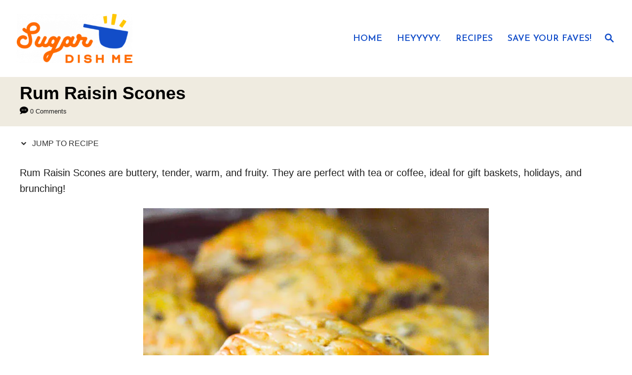

--- FILE ---
content_type: text/html; charset=UTF-8
request_url: https://www.sugardishme.com/rum-raisin-scones/
body_size: 42843
content:
<!DOCTYPE html><html lang="en-US">
	<head>
				<meta charset="UTF-8">
		<meta name="viewport" content="width=device-width, initial-scale=1.0">
		<meta http-equiv="X-UA-Compatible" content="ie=edge">
		<meta name='robots' content='index, follow, max-image-preview:large, max-snippet:-1, max-video-preview:-1' />

	<!-- This site is optimized with the Yoast SEO Premium plugin v19.5 (Yoast SEO v19.11) - https://yoast.com/wordpress/plugins/seo/ -->
	<title>Rum Raisin Scones - Sugar Dish Me</title>
	<meta name="description" content="Rum Raisin Scones are buttery, tender, warm, and fruity. They are perfect with tea or coffee, ideal for gift baskets, holidays, and brunching!" />
	<link rel="canonical" href="https://www.sugardishme.com/rum-raisin-scones/" />
	<meta property="og:locale" content="en_US" />
	<meta property="og:type" content="article" />
	<meta property="og:title" content="Rum Raisin Scones" />
	<meta property="og:description" content="Rum Raisin Scones are buttery, tender, warm, and fruity. They are perfect with tea or coffee, ideal for gift baskets, holidays, and brunching!" />
	<meta property="og:url" content="https://www.sugardishme.com/rum-raisin-scones/" />
	<meta property="og:site_name" content="Sugar Dish Me" />
	<meta property="article:author" content="https://www.facebook.com/heather.tullos.5" />
	<meta property="article:published_time" content="2019-12-18T16:10:33+00:00" />
	<meta property="article:modified_time" content="2021-03-01T22:39:17+00:00" />
	<meta property="og:image" content="https://www.sugardishme.com/wp-content/uploads/2019/11/Rum-Raisin-Scones-Square.jpg" />
	<meta property="og:image:width" content="700" />
	<meta property="og:image:height" content="700" />
	<meta property="og:image:type" content="image/jpeg" />
	<meta name="author" content="Heather Tullos" />
	<meta name="twitter:label1" content="Written by" />
	<meta name="twitter:data1" content="Heather Tullos" />
	<meta name="twitter:label2" content="Est. reading time" />
	<meta name="twitter:data2" content="5 minutes" />
	<script type="application/ld+json" class="yoast-schema-graph">{"@context":"https://schema.org","@graph":[{"@type":"Article","@id":"https://www.sugardishme.com/rum-raisin-scones/#article","isPartOf":{"@id":"https://www.sugardishme.com/rum-raisin-scones/"},"author":{"name":"Heather Tullos","@id":"https://www.sugardishme.com/#/schema/person/6ebbc8e3ecf6971fcf83e33b9c3dde47"},"headline":"Rum Raisin Scones","datePublished":"2019-12-18T16:10:33+00:00","dateModified":"2021-03-01T22:39:17+00:00","mainEntityOfPage":{"@id":"https://www.sugardishme.com/rum-raisin-scones/"},"wordCount":835,"commentCount":0,"publisher":{"@id":"https://www.sugardishme.com/#organization"},"image":{"@id":"https://www.sugardishme.com/rum-raisin-scones/#primaryimage"},"thumbnailUrl":"https://www.sugardishme.com/wp-content/uploads/2019/11/Rum-Raisin-Scones-Square.jpg","keywords":["brunch","scones","spiced rum"],"articleSection":["Breads","Breakfast","Muffins &amp; Scones"],"inLanguage":"en-US","potentialAction":[{"@type":"CommentAction","name":"Comment","target":["https://www.sugardishme.com/rum-raisin-scones/#respond"]}]},{"@type":"WebPage","@id":"https://www.sugardishme.com/rum-raisin-scones/","url":"https://www.sugardishme.com/rum-raisin-scones/","name":"Rum Raisin Scones - Sugar Dish Me","isPartOf":{"@id":"https://www.sugardishme.com/#website"},"primaryImageOfPage":{"@id":"https://www.sugardishme.com/rum-raisin-scones/#primaryimage"},"image":{"@id":"https://www.sugardishme.com/rum-raisin-scones/#primaryimage"},"thumbnailUrl":"https://www.sugardishme.com/wp-content/uploads/2019/11/Rum-Raisin-Scones-Square.jpg","datePublished":"2019-12-18T16:10:33+00:00","dateModified":"2021-03-01T22:39:17+00:00","description":"Rum Raisin Scones are buttery, tender, warm, and fruity. They are perfect with tea or coffee, ideal for gift baskets, holidays, and brunching!","breadcrumb":{"@id":"https://www.sugardishme.com/rum-raisin-scones/#breadcrumb"},"inLanguage":"en-US","potentialAction":[{"@type":"ReadAction","target":["https://www.sugardishme.com/rum-raisin-scones/"]}]},{"@type":"ImageObject","inLanguage":"en-US","@id":"https://www.sugardishme.com/rum-raisin-scones/#primaryimage","url":"https://www.sugardishme.com/wp-content/uploads/2019/11/Rum-Raisin-Scones-Square.jpg","contentUrl":"https://www.sugardishme.com/wp-content/uploads/2019/11/Rum-Raisin-Scones-Square.jpg","width":700,"height":700,"caption":"A square cropped close up image of golden brown run raisin scones, glazed and cooling on a cooling rack."},{"@type":"BreadcrumbList","@id":"https://www.sugardishme.com/rum-raisin-scones/#breadcrumb","itemListElement":[{"@type":"ListItem","position":1,"name":"Home","item":"https://www.sugardishme.com/"},{"@type":"ListItem","position":2,"name":"Rum Raisin Scones"}]},{"@type":"WebSite","@id":"https://www.sugardishme.com/#website","url":"https://www.sugardishme.com/","name":"Sugar Dish Me","description":"If you can read, you can cook.","publisher":{"@id":"https://www.sugardishme.com/#organization"},"potentialAction":[{"@type":"SearchAction","target":{"@type":"EntryPoint","urlTemplate":"https://www.sugardishme.com/?s={search_term_string}"},"query-input":"required name=search_term_string"}],"inLanguage":"en-US"},{"@type":"Organization","@id":"https://www.sugardishme.com/#organization","name":"Sugar Dish Me","url":"https://www.sugardishme.com/","logo":{"@type":"ImageObject","inLanguage":"en-US","@id":"https://www.sugardishme.com/#/schema/logo/image/","url":"https://www.sugardishme.com/wp-content/uploads/2021/02/cad_sdm_logo_primary_fullcolor_dark.png","contentUrl":"https://www.sugardishme.com/wp-content/uploads/2021/02/cad_sdm_logo_primary_fullcolor_dark.png","width":2142,"height":2143,"caption":"Sugar Dish Me"},"image":{"@id":"https://www.sugardishme.com/#/schema/logo/image/"}},{"@type":"Person","@id":"https://www.sugardishme.com/#/schema/person/6ebbc8e3ecf6971fcf83e33b9c3dde47","name":"Heather Tullos","description":"writer, reader, baker, blogger, and sugar dish maker; food, fun, butter, sarcasm, sweet stuff, and ALL THE DOGS. All of them.","sameAs":["https://www.sugardishme.com","https://www.facebook.com/heather.tullos.5","https://twitter.com/sugardishblog"],"url":"https://www.sugardishme.com/author/admin/"}]}</script>
	<!-- / Yoast SEO Premium plugin. -->


<link rel='dns-prefetch' href='//scripts.mediavine.com' />
<link rel='dns-prefetch' href='//www.googletagmanager.com' />
<link rel='dns-prefetch' href='//s.w.org' />
<link rel="alternate" type="application/rss+xml" title="Sugar Dish Me &raquo; Feed" href="https://www.sugardishme.com/feed/" />
<link rel="alternate" type="application/rss+xml" title="Sugar Dish Me &raquo; Comments Feed" href="https://www.sugardishme.com/comments/feed/" />
<link rel="alternate" type="application/rss+xml" title="Sugar Dish Me &raquo; Rum Raisin Scones Comments Feed" href="https://www.sugardishme.com/rum-raisin-scones/feed/" />
<link rel="alternate" type="application/rss+xml" title="Sugar Dish Me &raquo; Stories Feed" href="https://www.sugardishme.com/web-stories/feed/"><style type="text/css" id="mv-trellis-custom-css">:root{--mv-trellis-color-link:var(--mv-trellis-color-primary);--mv-trellis-color-link-hover:var(--mv-trellis-color-secondary);--mv-trellis-font-body:Verdana,Geneva,sans-serif;--mv-trellis-font-heading:"Century Gothic",CenturyGothic,AppleGothic,sans-serif;--mv-trellis-font-size-ex-sm:0.83375rem;--mv-trellis-font-size-sm:1.09375rem;--mv-trellis-font-size:1.25rem;--mv-trellis-font-size-lg:1.40625rem;--mv-trellis-color-primary:#134ec9;--mv-trellis-color-secondary:#ff6b00;--mv-trellis-max-logo-size:100px;--mv-trellis-gutter-small:6px;--mv-trellis-gutter:12px;--mv-trellis-gutter-double:24px;--mv-trellis-gutter-large:24px;--mv-trellis-color-background-accent:#efebe0;--mv-trellis-h1-font-color:#000000;--mv-trellis-h1-font-size:2.25rem;}</style><style id='global-styles-inline-css' type='text/css'>
body{--wp--preset--color--black: #000000;--wp--preset--color--cyan-bluish-gray: #abb8c3;--wp--preset--color--white: #ffffff;--wp--preset--color--pale-pink: #f78da7;--wp--preset--color--vivid-red: #cf2e2e;--wp--preset--color--luminous-vivid-orange: #ff6900;--wp--preset--color--luminous-vivid-amber: #fcb900;--wp--preset--color--light-green-cyan: #7bdcb5;--wp--preset--color--vivid-green-cyan: #00d084;--wp--preset--color--pale-cyan-blue: #8ed1fc;--wp--preset--color--vivid-cyan-blue: #0693e3;--wp--preset--color--vivid-purple: #9b51e0;--wp--preset--gradient--vivid-cyan-blue-to-vivid-purple: linear-gradient(135deg,rgba(6,147,227,1) 0%,rgb(155,81,224) 100%);--wp--preset--gradient--light-green-cyan-to-vivid-green-cyan: linear-gradient(135deg,rgb(122,220,180) 0%,rgb(0,208,130) 100%);--wp--preset--gradient--luminous-vivid-amber-to-luminous-vivid-orange: linear-gradient(135deg,rgba(252,185,0,1) 0%,rgba(255,105,0,1) 100%);--wp--preset--gradient--luminous-vivid-orange-to-vivid-red: linear-gradient(135deg,rgba(255,105,0,1) 0%,rgb(207,46,46) 100%);--wp--preset--gradient--very-light-gray-to-cyan-bluish-gray: linear-gradient(135deg,rgb(238,238,238) 0%,rgb(169,184,195) 100%);--wp--preset--gradient--cool-to-warm-spectrum: linear-gradient(135deg,rgb(74,234,220) 0%,rgb(151,120,209) 20%,rgb(207,42,186) 40%,rgb(238,44,130) 60%,rgb(251,105,98) 80%,rgb(254,248,76) 100%);--wp--preset--gradient--blush-light-purple: linear-gradient(135deg,rgb(255,206,236) 0%,rgb(152,150,240) 100%);--wp--preset--gradient--blush-bordeaux: linear-gradient(135deg,rgb(254,205,165) 0%,rgb(254,45,45) 50%,rgb(107,0,62) 100%);--wp--preset--gradient--luminous-dusk: linear-gradient(135deg,rgb(255,203,112) 0%,rgb(199,81,192) 50%,rgb(65,88,208) 100%);--wp--preset--gradient--pale-ocean: linear-gradient(135deg,rgb(255,245,203) 0%,rgb(182,227,212) 50%,rgb(51,167,181) 100%);--wp--preset--gradient--electric-grass: linear-gradient(135deg,rgb(202,248,128) 0%,rgb(113,206,126) 100%);--wp--preset--gradient--midnight: linear-gradient(135deg,rgb(2,3,129) 0%,rgb(40,116,252) 100%);--wp--preset--duotone--dark-grayscale: url('#wp-duotone-dark-grayscale');--wp--preset--duotone--grayscale: url('#wp-duotone-grayscale');--wp--preset--duotone--purple-yellow: url('#wp-duotone-purple-yellow');--wp--preset--duotone--blue-red: url('#wp-duotone-blue-red');--wp--preset--duotone--midnight: url('#wp-duotone-midnight');--wp--preset--duotone--magenta-yellow: url('#wp-duotone-magenta-yellow');--wp--preset--duotone--purple-green: url('#wp-duotone-purple-green');--wp--preset--duotone--blue-orange: url('#wp-duotone-blue-orange');--wp--preset--font-size--small: 13px;--wp--preset--font-size--medium: 20px;--wp--preset--font-size--large: 36px;--wp--preset--font-size--x-large: 42px;}.has-black-color{color: var(--wp--preset--color--black) !important;}.has-cyan-bluish-gray-color{color: var(--wp--preset--color--cyan-bluish-gray) !important;}.has-white-color{color: var(--wp--preset--color--white) !important;}.has-pale-pink-color{color: var(--wp--preset--color--pale-pink) !important;}.has-vivid-red-color{color: var(--wp--preset--color--vivid-red) !important;}.has-luminous-vivid-orange-color{color: var(--wp--preset--color--luminous-vivid-orange) !important;}.has-luminous-vivid-amber-color{color: var(--wp--preset--color--luminous-vivid-amber) !important;}.has-light-green-cyan-color{color: var(--wp--preset--color--light-green-cyan) !important;}.has-vivid-green-cyan-color{color: var(--wp--preset--color--vivid-green-cyan) !important;}.has-pale-cyan-blue-color{color: var(--wp--preset--color--pale-cyan-blue) !important;}.has-vivid-cyan-blue-color{color: var(--wp--preset--color--vivid-cyan-blue) !important;}.has-vivid-purple-color{color: var(--wp--preset--color--vivid-purple) !important;}.has-black-background-color{background-color: var(--wp--preset--color--black) !important;}.has-cyan-bluish-gray-background-color{background-color: var(--wp--preset--color--cyan-bluish-gray) !important;}.has-white-background-color{background-color: var(--wp--preset--color--white) !important;}.has-pale-pink-background-color{background-color: var(--wp--preset--color--pale-pink) !important;}.has-vivid-red-background-color{background-color: var(--wp--preset--color--vivid-red) !important;}.has-luminous-vivid-orange-background-color{background-color: var(--wp--preset--color--luminous-vivid-orange) !important;}.has-luminous-vivid-amber-background-color{background-color: var(--wp--preset--color--luminous-vivid-amber) !important;}.has-light-green-cyan-background-color{background-color: var(--wp--preset--color--light-green-cyan) !important;}.has-vivid-green-cyan-background-color{background-color: var(--wp--preset--color--vivid-green-cyan) !important;}.has-pale-cyan-blue-background-color{background-color: var(--wp--preset--color--pale-cyan-blue) !important;}.has-vivid-cyan-blue-background-color{background-color: var(--wp--preset--color--vivid-cyan-blue) !important;}.has-vivid-purple-background-color{background-color: var(--wp--preset--color--vivid-purple) !important;}.has-black-border-color{border-color: var(--wp--preset--color--black) !important;}.has-cyan-bluish-gray-border-color{border-color: var(--wp--preset--color--cyan-bluish-gray) !important;}.has-white-border-color{border-color: var(--wp--preset--color--white) !important;}.has-pale-pink-border-color{border-color: var(--wp--preset--color--pale-pink) !important;}.has-vivid-red-border-color{border-color: var(--wp--preset--color--vivid-red) !important;}.has-luminous-vivid-orange-border-color{border-color: var(--wp--preset--color--luminous-vivid-orange) !important;}.has-luminous-vivid-amber-border-color{border-color: var(--wp--preset--color--luminous-vivid-amber) !important;}.has-light-green-cyan-border-color{border-color: var(--wp--preset--color--light-green-cyan) !important;}.has-vivid-green-cyan-border-color{border-color: var(--wp--preset--color--vivid-green-cyan) !important;}.has-pale-cyan-blue-border-color{border-color: var(--wp--preset--color--pale-cyan-blue) !important;}.has-vivid-cyan-blue-border-color{border-color: var(--wp--preset--color--vivid-cyan-blue) !important;}.has-vivid-purple-border-color{border-color: var(--wp--preset--color--vivid-purple) !important;}.has-vivid-cyan-blue-to-vivid-purple-gradient-background{background: var(--wp--preset--gradient--vivid-cyan-blue-to-vivid-purple) !important;}.has-light-green-cyan-to-vivid-green-cyan-gradient-background{background: var(--wp--preset--gradient--light-green-cyan-to-vivid-green-cyan) !important;}.has-luminous-vivid-amber-to-luminous-vivid-orange-gradient-background{background: var(--wp--preset--gradient--luminous-vivid-amber-to-luminous-vivid-orange) !important;}.has-luminous-vivid-orange-to-vivid-red-gradient-background{background: var(--wp--preset--gradient--luminous-vivid-orange-to-vivid-red) !important;}.has-very-light-gray-to-cyan-bluish-gray-gradient-background{background: var(--wp--preset--gradient--very-light-gray-to-cyan-bluish-gray) !important;}.has-cool-to-warm-spectrum-gradient-background{background: var(--wp--preset--gradient--cool-to-warm-spectrum) !important;}.has-blush-light-purple-gradient-background{background: var(--wp--preset--gradient--blush-light-purple) !important;}.has-blush-bordeaux-gradient-background{background: var(--wp--preset--gradient--blush-bordeaux) !important;}.has-luminous-dusk-gradient-background{background: var(--wp--preset--gradient--luminous-dusk) !important;}.has-pale-ocean-gradient-background{background: var(--wp--preset--gradient--pale-ocean) !important;}.has-electric-grass-gradient-background{background: var(--wp--preset--gradient--electric-grass) !important;}.has-midnight-gradient-background{background: var(--wp--preset--gradient--midnight) !important;}.has-small-font-size{font-size: var(--wp--preset--font-size--small) !important;}.has-medium-font-size{font-size: var(--wp--preset--font-size--medium) !important;}.has-large-font-size{font-size: var(--wp--preset--font-size--large) !important;}.has-x-large-font-size{font-size: var(--wp--preset--font-size--x-large) !important;}
</style>
<style id='akismet-widget-style-inline-css' type='text/css'>

			.a-stats {
				--akismet-color-mid-green: #357b49;
				--akismet-color-white: #fff;
				--akismet-color-light-grey: #f6f7f7;

				max-width: 350px;
				width: auto;
			}

			.a-stats * {
				all: unset;
				box-sizing: border-box;
			}

			.a-stats strong {
				font-weight: 600;
			}

			.a-stats a.a-stats__link,
			.a-stats a.a-stats__link:visited,
			.a-stats a.a-stats__link:active {
				background: var(--akismet-color-mid-green);
				border: none;
				box-shadow: none;
				border-radius: 8px;
				color: var(--akismet-color-white);
				cursor: pointer;
				display: block;
				font-family: -apple-system, BlinkMacSystemFont, 'Segoe UI', 'Roboto', 'Oxygen-Sans', 'Ubuntu', 'Cantarell', 'Helvetica Neue', sans-serif;
				font-weight: 500;
				padding: 12px;
				text-align: center;
				text-decoration: none;
				transition: all 0.2s ease;
			}

			/* Extra specificity to deal with TwentyTwentyOne focus style */
			.widget .a-stats a.a-stats__link:focus {
				background: var(--akismet-color-mid-green);
				color: var(--akismet-color-white);
				text-decoration: none;
			}

			.a-stats a.a-stats__link:hover {
				filter: brightness(110%);
				box-shadow: 0 4px 12px rgba(0, 0, 0, 0.06), 0 0 2px rgba(0, 0, 0, 0.16);
			}

			.a-stats .count {
				color: var(--akismet-color-white);
				display: block;
				font-size: 1.5em;
				line-height: 1.4;
				padding: 0 13px;
				white-space: nowrap;
			}
		
</style>
<link rel="stylesheet" class="mvt-styles" href="https://www.sugardishme.com/wp-content/mvt-critical/1/0f32fb5420342473edf2cc68e165d506.1fe8b1b7907792c5983ea4431b1203fb.secondary.css?ver=5c4d6bdd769fc0e8dfb81be25c73f83d" media="print" onload="this.media='all'"><noscript><link rel='stylesheet' id='mvt-uncritical-css'  href='https://www.sugardishme.com/wp-content/mvt-critical/1/0f32fb5420342473edf2cc68e165d506.1fe8b1b7907792c5983ea4431b1203fb.secondary.css?ver=5c4d6bdd769fc0e8dfb81be25c73f83d' type='text/css' media='all' />
</noscript><style>@charset "UTF-8";:root{--comment-rating-star-color:#343434}.wprm-comment-ratings-container svg .wprm-star-full{fill:var(--comment-rating-star-color)}.wprm-comment-ratings-container svg .wprm-star-empty{stroke:var(--comment-rating-star-color)}.comment-form-wprm-rating{margin-bottom:20px;margin-top:5px;text-align:left}.comment-form-wprm-rating .wprm-rating-stars{display:inline-block;vertical-align:middle}fieldset.wprm-comment-ratings-container{background:0 0;border:0;display:inline-block;margin:0;padding:0;position:relative}fieldset.wprm-comment-ratings-container legend{left:0;opacity:0;position:absolute}fieldset.wprm-comment-ratings-container br{display:none}fieldset.wprm-comment-ratings-container input[type=radio]{border:0;float:left;height:16px;margin:0!important;min-height:0;min-width:0;opacity:0;padding:0!important;width:16px}fieldset.wprm-comment-ratings-container span{font-size:0;height:16px;left:0;opacity:0;position:absolute;top:0;width:80px}fieldset.wprm-comment-ratings-container span svg{height:100%!important;width:100%!important}fieldset.wprm-comment-ratings-container input:checked+span{opacity:1}:root{--wprm-popup-font-size:16px;--wprm-popup-background:#fff;--wprm-popup-title:#000;--wprm-popup-content:#444;--wprm-popup-button-background:#5a822b;--wprm-popup-button-text:#fff}.wprm-recipe-image .dpsp-pin-it-wrapper{margin:0 auto}.wprm-toggle-switch-inside .wprm-toggle-switch-text .wprm-toggle-switch-off,.wprm-toggle-switch-inside .wprm-toggle-switch-text .wprm-toggle-switch-on{align-items:center;color:#fff;display:flex;font-size:calc(var(--switch-height)*.5);gap:5px;grid-area:1/1;opacity:0;white-space:nowrap}.wp-block-gallery.has-nested-images figure.wp-block-image:not(#individual-image){margin:0 var(--gallery-block--gutter-size,16px) var(--gallery-block--gutter-size,16px) 0;width:calc(50% - var(--gallery-block--gutter-size,16px)/ 2)}.wp-block-gallery.has-nested-images figure.wp-block-image:not(#individual-image):last-of-type:not(#individual-image),.wp-block-gallery.has-nested-images figure.wp-block-image:not(#individual-image):nth-of-type(2n){margin-right:0}.wp-block-gallery.has-nested-images figure.wp-block-image{display:flex;flex-grow:1;justify-content:center;position:relative;margin-top:auto;margin-bottom:auto;flex-direction:column;max-width:100%}.wp-block-gallery.has-nested-images figure.wp-block-image>a,.wp-block-gallery.has-nested-images figure.wp-block-image>div{margin:0;flex-direction:column;flex-grow:1}.wp-block-gallery.has-nested-images figure.wp-block-image img{display:block;height:auto;max-width:100%!important;width:auto}.wp-block-gallery.has-nested-images figure.wp-block-image figcaption{background:linear-gradient(0deg,rgba(0,0,0,.7),rgba(0,0,0,.3) 70%,transparent);bottom:0;color:#fff;font-size:13px;left:0;margin-bottom:0;max-height:60%;overflow:auto;padding:0 8px 8px;position:absolute;text-align:center;width:100%;box-sizing:border-box}.wp-block-gallery.has-nested-images figure.wp-block-image figcaption img{display:inline}.wp-block-gallery.has-nested-images figure.wp-block-image.is-style-rounded>a,.wp-block-gallery.has-nested-images figure.wp-block-image.is-style-rounded>div{flex:1 1 auto}.wp-block-gallery.has-nested-images figure.wp-block-image.is-style-rounded figcaption{flex:initial;background:0 0;color:inherit;margin:0;padding:10px 10px 9px;position:relative}.wp-block-gallery.has-nested-images:not(.is-cropped) figure.wp-block-image:not(#individual-image){margin-top:0;margin-bottom:auto}.wp-block-gallery.has-nested-images:not(.is-cropped) figure.wp-block-image:not(#individual-image) img{margin-bottom:var(--gallery-block--gutter-size,16px)}.wp-block-gallery.has-nested-images:not(.is-cropped) figure.wp-block-image:not(#individual-image) figcaption{bottom:var(--gallery-block--gutter-size,16px)}.wp-block-gallery.has-nested-images.is-cropped figure.wp-block-image:not(#individual-image){align-self:inherit}.wp-block-gallery.has-nested-images.is-cropped figure.wp-block-image:not(#individual-image)>a,.wp-block-gallery.has-nested-images.is-cropped figure.wp-block-image:not(#individual-image)>div:not(.components-drop-zone){display:flex}.wp-block-gallery.has-nested-images.is-cropped figure.wp-block-image:not(#individual-image) a,.wp-block-gallery.has-nested-images.is-cropped figure.wp-block-image:not(#individual-image) img{width:100%;flex:1 0 0%;height:100%;-o-object-fit:cover;object-fit:cover}.wp-block-gallery.has-nested-images.columns-1 figure.wp-block-image:not(#individual-image){margin-right:0;width:100%}@media (min-width:600px){.wp-block-gallery.has-nested-images.columns-3 figure.wp-block-image:not(#individual-image){margin-right:var(--gallery-block--gutter-size,16px);width:calc(33.33333% - var(--gallery-block--gutter-size,16px)*.66667)}.wp-block-gallery.has-nested-images.columns-3 figure.wp-block-image:not(#individual-image).is-dragging~figure.wp-block-image:not(#individual-image){margin-right:var(--gallery-block--gutter-size,16px)}.wp-block-gallery.has-nested-images.columns-4 figure.wp-block-image:not(#individual-image){margin-right:var(--gallery-block--gutter-size,16px);width:calc(25% - var(--gallery-block--gutter-size,16px)*.75)}.wp-block-gallery.has-nested-images.columns-4 figure.wp-block-image:not(#individual-image).is-dragging~figure.wp-block-image:not(#individual-image){margin-right:var(--gallery-block--gutter-size,16px)}.wp-block-gallery.has-nested-images.columns-5 figure.wp-block-image:not(#individual-image){margin-right:var(--gallery-block--gutter-size,16px);width:calc(20% - var(--gallery-block--gutter-size,16px)*.8)}.wp-block-gallery.has-nested-images.columns-5 figure.wp-block-image:not(#individual-image).is-dragging~figure.wp-block-image:not(#individual-image){margin-right:var(--gallery-block--gutter-size,16px)}.wp-block-gallery.has-nested-images.columns-6 figure.wp-block-image:not(#individual-image){margin-right:var(--gallery-block--gutter-size,16px);width:calc(16.66667% - var(--gallery-block--gutter-size,16px)*.83333)}.wp-block-gallery.has-nested-images.columns-6 figure.wp-block-image:not(#individual-image).is-dragging~figure.wp-block-image:not(#individual-image){margin-right:var(--gallery-block--gutter-size,16px)}.wp-block-gallery.has-nested-images.columns-7 figure.wp-block-image:not(#individual-image){margin-right:var(--gallery-block--gutter-size,16px);width:calc(14.28571% - var(--gallery-block--gutter-size,16px)*.85714)}.wp-block-gallery.has-nested-images.columns-7 figure.wp-block-image:not(#individual-image).is-dragging~figure.wp-block-image:not(#individual-image){margin-right:var(--gallery-block--gutter-size,16px)}.wp-block-gallery.has-nested-images.columns-8 figure.wp-block-image:not(#individual-image){margin-right:var(--gallery-block--gutter-size,16px);width:calc(12.5% - var(--gallery-block--gutter-size,16px)*.875)}.wp-block-gallery.has-nested-images.columns-8 figure.wp-block-image:not(#individual-image).is-dragging~figure.wp-block-image:not(#individual-image){margin-right:var(--gallery-block--gutter-size,16px)}.wp-block-gallery.has-nested-images.columns-1 figure.wp-block-image:not(#individual-image):nth-of-type(n),.wp-block-gallery.has-nested-images.columns-2 figure.wp-block-image:not(#individual-image):nth-of-type(2n),.wp-block-gallery.has-nested-images.columns-3 figure.wp-block-image:not(#individual-image):nth-of-type(3n),.wp-block-gallery.has-nested-images.columns-4 figure.wp-block-image:not(#individual-image):nth-of-type(4n),.wp-block-gallery.has-nested-images.columns-5 figure.wp-block-image:not(#individual-image):nth-of-type(5n),.wp-block-gallery.has-nested-images.columns-6 figure.wp-block-image:not(#individual-image):nth-of-type(6n),.wp-block-gallery.has-nested-images.columns-7 figure.wp-block-image:not(#individual-image):nth-of-type(7n),.wp-block-gallery.has-nested-images.columns-8 figure.wp-block-image:not(#individual-image):nth-of-type(8n){margin-right:0}.wp-block-gallery.has-nested-images.columns-default figure.wp-block-image:not(#individual-image){margin-right:var(--gallery-block--gutter-size,16px);width:calc(33.33% - var(--gallery-block--gutter-size,16px)*.66667)}.wp-block-gallery.has-nested-images.columns-default figure.wp-block-image:not(#individual-image):nth-of-type(3n+3){margin-right:0}.wp-block-gallery.has-nested-images.columns-default figure.wp-block-image:not(#individual-image):first-child:nth-last-child(2),.wp-block-gallery.has-nested-images.columns-default figure.wp-block-image:not(#individual-image):first-child:nth-last-child(2)~figure.wp-block-image:not(#individual-image){width:calc(50% - var(--gallery-block--gutter-size,16px)*.5)}.wp-block-gallery.has-nested-images.columns-default figure.wp-block-image:not(#individual-image):first-child:last-child{width:100%}}h1,h3{overflow-wrap:break-word}.wp-block-image{margin:0 0 1em}.wp-block-image img{height:auto;max-width:100%;vertical-align:bottom}.wp-block-image:not(.is-style-rounded) img,.wp-block-image:not(.is-style-rounded)>a{border-radius:inherit}.wp-block-image.aligncenter{text-align:center}.wp-block-image.alignfull img,.wp-block-image.alignwide img{height:auto;width:100%}.wp-block-image .aligncenter,.wp-block-image .alignleft,.wp-block-image .alignright{display:table}.wp-block-image .aligncenter>figcaption,.wp-block-image .alignleft>figcaption,.wp-block-image .alignright>figcaption{display:table-caption;caption-side:bottom}.wp-block-image .alignleft{float:left;margin:.5em 1em .5em 0}.wp-block-image .alignright{float:right;margin:.5em 0 .5em 1em}.wp-block-image .aligncenter{margin-left:auto;margin-right:auto}.wp-block-image figcaption{margin-top:.5em;margin-bottom:1em}.wp-block-image.is-style-circle-mask img,.wp-block-image.is-style-rounded img{border-radius:9999px}@supports ((-webkit-mask-image:none) or (mask-image:none)) or (-webkit-mask-image:none){.wp-block-image.is-style-circle-mask img{-webkit-mask-image:url('data:image/svg+xml;utf8,<svg viewBox="0 0 100 100" xmlns="http://www.w3.org/2000/svg"><circle cx="50" cy="50" r="50"/></svg>');mask-image:url('data:image/svg+xml;utf8,<svg viewBox="0 0 100 100" xmlns="http://www.w3.org/2000/svg"><circle cx="50" cy="50" r="50"/></svg>');mask-mode:alpha;-webkit-mask-repeat:no-repeat;mask-repeat:no-repeat;-webkit-mask-size:contain;mask-size:contain;-webkit-mask-position:center;mask-position:center;border-radius:0}}.wp-block-image figure{margin:0}ul{overflow-wrap:break-word}p{overflow-wrap:break-word}.wp-block-quote{overflow-wrap:break-word}.wp-block-quote.is-large,.wp-block-quote.is-style-large{margin-bottom:1em;padding:0 1em}.wp-block-quote.is-large p,.wp-block-quote.is-style-large p{font-size:1.5em;font-style:italic;line-height:1.6}.wp-block-quote.is-large cite,.wp-block-quote.is-large footer,.wp-block-quote.is-style-large cite,.wp-block-quote.is-style-large footer{font-size:1.125em;text-align:right}:root{--wp--preset--font-size--normal:16px;--wp--preset--font-size--huge:42px}.aligncenter{clear:both}.screen-reader-text{border:0;clip:rect(1px,1px,1px,1px);-webkit-clip-path:inset(50%);clip-path:inset(50%);height:1px;margin:-1px;overflow:hidden;padding:0;position:absolute;width:1px;word-wrap:normal!important}html :where(img[class*=wp-image-]){height:auto;max-width:100%}:root{--wprm-list-checkbox-size:18px;--wprm-list-checkbox-left-position:0px;--wprm-list-checkbox-top-position:0px;--wprm-list-checkbox-background:#fff;--wprm-list-checkbox-borderwidth:1px;--wprm-list-checkbox-border-style:solid;--wprm-list-checkbox-border-color:inherit;--wprm-list-checkbox-border-radius:0px;--wprm-list-checkbox-check-width:2px;--wprm-list-checkbox-check-color:inherit}a,article,aside,body,div,fieldset,figure,form,h1,h3,header,html,img,label,legend,li,nav,p,span,ul{margin:0;padding:0;border:0;font:inherit;font-size:100%;vertical-align:baseline}article,aside,figure,header,nav{display:block}body{box-sizing:border-box;margin-right:auto;margin-left:auto;color:#000;background-color:#fff;line-height:1;word-wrap:break-word;word-break:break-word}ul{margin-left:30px;list-style:disc}blockquote.wp-block-quote.is-style-large{display:block;margin-right:24px;margin-bottom:48px;margin-left:46.2px;padding:24px;border:2px solid #1e1e1e;border-radius:0;background:#fff;box-shadow:-15px 15px 0 0 var(--mv-trellis-color-link,#000)}@media only screen and (max-width:348px){blockquote.wp-block-quote.is-style-large{border:none;box-shadow:none;margin-left:0;margin-right:0}}blockquote.wp-block-quote.is-style-large cite{font-style:italic;width:100%;display:block;font-weight:600;margin-left:0}.round_design blockquote.wp-block-quote.is-style-large{border-radius:10px}*,:after,:before{box-sizing:inherit;margin:0;padding:0}img{height:auto}img{max-width:100%}textarea{width:100%}input{width:275px;margin-right:12px;padding:12px}body{font-size:1.125rem;font-size:var(--mv-trellis-font-size,1.125rem);font-family:Arial,sans-serif;font-family:var(--mv-trellis-font-body,Arial,sans-serif);color:#1e1e1e;font-weight:400;line-height:1.625}h1,h3{font-family:Georgia,Times,Times New Roman,serif;font-family:var(--mv-trellis-font-heading,Georgia,Times,"Times New Roman",serif);margin-bottom:12px;margin-bottom:var(--mv-trellis-gutter-small,12px);color:#000;color:var(--mv-trellis-heading-font-color,#000);display:block;font-weight:700}h1{font-size:2.25rem;font-size:var(--mv-trellis-h1-font-size,2.25rem)}h1{color:#000;color:var(--mv-trellis-h1-font-color,#000)}h3{font-size:1.4999625rem;font-size:var(--mv-trellis-h3-font-size,1.4999625rem)}p,ul{margin-bottom:1.875rem;margin-bottom:calc(18px + var(--mv-trellis-gutter-small,12px))}a,a:visited{color:#000;color:var(--mv-trellis-color-link,#000)}li{margin-bottom:12px}.wrapper-header .header-container{width:100%}@media screen and (min-width:1259px){.birch-header-narrow .wrapper-header .header-container{width:1260px;margin-right:auto;margin-left:auto;padding-right:0;padding-left:24px}}@media only screen and (min-width:1160px){.header-container .nav{margin-right:24px}}@media only screen and (min-width:1160px){.header-container .search-toggle~.nav{margin-right:0}}.header{z-index:999;background:#fff}.header .wrapper-header,.header-logo{text-align:center}.header-logo{font-family:Georgia,Times,Times New Roman,serif;font-family:var(--mv-trellis-font-heading,Georgia,Times,"Times New Roman",serif);width:auto;margin:0 60px 0 0;font-weight:700;text-decoration:none;letter-spacing:.1em;text-transform:uppercase;word-break:normal;flex:1 1 auto;flex:1 1 calc(100% - 120px);order:2}@media only screen and (min-width:1160px){.header-logo{text-align:start;flex:1 1 33%}}.header-logo-img{width:auto;max-width:100%;max-height:75px;margin-right:auto;margin-left:auto;vertical-align:middle}@media only screen and (min-width:1160px){.header-logo-img{max-height:150px;max-height:var(--mv-trellis-max-logo-size,150px);float:left}}.header .header-container{display:flex;position:relative;margin-right:auto;margin-left:auto;padding-top:12px;padding-bottom:12px;text-align:center;align-items:center;justify-content:space-between}@media only screen and (max-width:599px){.header .header-container{height:123px}}@media only screen and (min-width:1160px){.header .header-container{flex-direction:row;min-height:132px;padding:24px 0 24px 24px;align-self:center;justify-content:space-between}}.header a{text-decoration:none}.header .nav-wrapper{flex-direction:row}@media only screen and (min-width:1160px){.header .nav-wrapper{display:inline-block}}.header-singular{background:var(--mv-trellis-color-background-accent,#d8d8d8)}#search-container~.header-logo{margin:0}.nav{text-align:left;flex:0 0 60px;order:1}.nav-container{background:#fff;font-size:0}.nav-toggle{display:none}.nav-closed{display:block}.nav-list{margin-bottom:0;list-style:none}.nav ul{list-style-type:disc;-webkit-margin-after:0;margin-block-end:0;-webkit-margin-before:0;margin-block-start:0;-webkit-margin-end:0;margin-inline-end:0;-webkit-margin-start:0;margin-inline-start:0;-webkit-padding-start:0;padding-inline-start:0}.nav .menu-item{text-transform:uppercase}li.menu-item{display:block;position:relative}.menu-item a{font-size:16px;font-size:var(--mv-trellis-font-size,16px);display:block;padding:8px 0 8px 8px;color:#000;line-height:1.25;text-decoration:none}.menu-item a,.menu-item a:visited{color:#000;color:var(--mv-trellis-color-link,#000)}.nav .menu-item a{background:#fff;word-break:normal}@media only screen and (min-width:1160px){.nav .menu-item a{padding:12px 24px}}.menu-item a{line-height:1.25}.nav-toggle{width:auto;margin-left:auto;margin-right:auto;display:block;padding:24px;border:none;color:#000;background:0 0;box-shadow:none}.nav-toggle svg{fill:#000;fill:var(--mv-trellis-color-link,#000);width:1.125rem;height:1.125rem;margin-top:3.2px}.nav-closed{display:none}@media only screen and (max-width:1159px){.menu-item>a:after{display:block;position:absolute;right:0;left:0;height:1px;margin-top:29px;content:""}}@media only screen and (min-width:1160px){#primary-nav{border:none;line-height:normal}#primary-nav #menu-main-menu li.menu-item{margin-left:0}#primary-nav li{margin-bottom:0}#primary-nav a{box-shadow:none;font-size:1.125rem;font-weight:700;line-height:1.5;letter-spacing:0}.nav{flex-direction:row;width:100%;text-align:end;align-self:center;flex:auto;order:2}.nav .menu-item{text-align:left}.nav-toggle{display:none}.nav-closed{display:block;box-shadow:none}.nav-list{display:flex;align-self:center;flex-flow:row wrap;justify-content:flex-end}.nav-list .menu-item{position:relative;line-height:1.5}.nav .nav-list .menu-item a{padding-left:12px;padding-left:var(--mv-trellis-gutter-small,12px);border:none;font-size:1rem}}.entry-content:after{content:"";clear:both;display:table}.entry-header{margin-bottom:48px;margin-bottom:var(--mv-trellis-gutter-large,48px);padding-top:24px;padding-top:var(--mv-trellis-gutter,24px);padding-bottom:24px;padding-bottom:var(--mv-trellis-gutter,24px);position:relative;width:100%}.entry-header:before{position:absolute;z-index:-1;top:0;right:0;bottom:0;border-left:9999px solid #d8d8d8;border-left:9999px solid var(--mv-trellis-color-background-accent,#d8d8d8);box-shadow:9999px 0 0 #d8d8d8;box-shadow:9999px 0 0 var(--mv-trellis-color-background-accent,#d8d8d8);content:""}.article-meta,.meta-element,.post-meta-single,.post-meta-single-top,.post-meta-wrapper{font-size:.75rem;font-size:var(--mv-trellis-font-size-ex-sm,.75rem);margin-bottom:4px;line-height:1.5em}.article-meta:after,.meta-element:after,.post-meta-single-top:after,.post-meta-single:after,.post-meta-wrapper:after{display:table;clear:both;content:""}.meta-wrapper{display:inline}article:after{display:table;clear:both;content:""}.entry-header{margin-bottom:24px;margin-bottom:var(--mv-trellis-gutter,24px);display:block;width:100%;padding-top:12px;padding-bottom:12px;background:var(--mv-trellis-color-background-accent,#d8d8d8);text-align:left}@media only screen and (max-width:348px){.entry-header{margin-bottom:8px}}.entry-header #comment-count{display:inline-block}.entry-header svg{vertical-align:middle}.entry-header .article-meta{text-align:left}.entry-header h1.entry-title{padding-bottom:0;line-height:normal}.entry-header h1.entry-title:only-child{margin-bottom:0}.wrapper-content{padding-bottom:24px;padding-bottom:var(--mv-trellis-gutter,24px)}@media only screen and (min-width:1160px){.wrapper-content{max-width:1200px;margin-right:auto;margin-left:auto}}.wrapper-content #content>:not(.sidebar-primary,.entry-header,.entry-title,.featured-hero,.featured-hero-container){grid-column:1}body:not(.single-product):not(.archive.woocommerce-page) #content{margin-right:auto;margin-left:auto;height:-moz-fit-content;height:fit-content;width:100%;max-width:728px;display:flex;flex-direction:column;justify-content:center;align-items:center}body:not(.single-product):not(.archive.woocommerce-page) #content .article{width:100%;max-width:728px}@media only screen and (min-width:1160px){body:not(.single-product):not(.archive.woocommerce-page) #content{max-width:100%;display:grid;grid-template-columns:1fr 360px;column-gap:24px;grid-auto-flow:column}body:not(.single-product):not(.archive.woocommerce-page) #content .entry-header,body:not(.single-product):not(.archive.woocommerce-page) #content .entry-title{max-width:100%;grid-column:1/span 2}}.content{width:auto;margin-left:auto;margin-right:auto;max-width:1200px;padding-right:24px;padding-left:24px}@media only screen and (min-width:1250px){.content{padding-right:0;padding-left:0}}@media only screen and (max-width:348px){.content{padding-left:10px;padding-right:10px}}.content-container-before-post{grid-area:content_before;margin-bottom:48px;margin-bottom:var(--mv-trellis-gutter-large,48px);max-width:100%}.content-container-after-post{grid-area:content_after;margin-top:48px;margin-top:var(--mv-trellis-gutter-large,48px);max-width:100%}body:not(.single-product):not(.archive.woocommerce-page) .sidebar-primary{grid-row:2/span 9999}.sidebar-primary{height:100%}@media only screen and (min-width:1160px){.sidebar-primary{grid-column:2}}.sidebar-primary .widget-container{margin-bottom:24px;margin-bottom:var(--mv-trellis-gutter,24px);max-width:300px;margin-left:auto;margin-right:auto}@media only screen and (min-width:1160px){.sidebar-primary{border-left:2px solid #1e1e1e;border-right:2px solid transparent;background:#fff}.sidebar-primary :not(:first-of-type){padding-top:12px}}@media only screen and (min-width:1250px){.sidebar-primary{padding-right:0}}.sidebar-primary .about-author-title{border-bottom:2px solid #1e1e1e}.sidebar-primary .about-author-photo{display:flex;justify-content:center}.sidebar-primary .about-author-photo img{min-width:auto;width:auto;height:auto;border:2px solid #1e1e1e;max-width:300px}.sidebar-primary .mv-sticky-slot{display:flex;position:sticky;top:1rem;margin-right:0;margin-left:0;align-self:center;justify-content:center}.admin-bar .sidebar-primary .mv-sticky-slot{top:3rem}.sidebar-primary .mv-sticky-slot #sidebar_btf_sticky_wrapper.stuck{position:static}.sidebar-primary img{min-width:95%;max-width:100%;border:2px solid #1e1e1e}.featured-hero-container{position:relative;max-width:100%;margin-top:24px;grid-area:hero;margin-left:15px}.aligncenter{text-align:center}.screen-reader-text{overflow:hidden;clip:rect(1px,1px,1px,1px);position:absolute!important;width:1px;height:1px;margin:-1px;padding:0;border:0;word-wrap:normal!important;-webkit-clip-path:inset(50%);clip-path:inset(50%)}.aligncenter{display:block;margin:6px auto;margin:calc(var(--mv-trellis-gutter,24px)/ 4) auto}.search-close,.search-submit,input[type=submit]{color:#000;color:var(--mv-trellis-color-link,#000);width:-moz-fit-content;width:fit-content;min-width:165px;max-width:200px;max-width:100%;margin-top:8px;margin-bottom:8px;margin-left:8px;padding:8px 24px 6px;border:2px solid #1e1e1e;border-radius:0;background:#e1e1e1;box-shadow:-8px 8px 0 0 #e1e1e1,inset -6px 6px 0 0 #fff;font-size:1rem;font-weight:600;text-align:center;text-decoration:none;letter-spacing:.05em}.search-close{width:86.4px;min-width:60px;margin-bottom:21px}@media only screen and (min-width:1160px){.search-close{margin-right:24px}}.sidebar-primary .search-submit{max-width:98%}#search-container{display:none;position:absolute;top:0;left:0;width:100%;height:100%;background:#fff;align-items:center;justify-content:center}#search-container .search-close{margin-left:24px}@media only screen and (min-width:1160px){#search-container .search-close{flex:0 0 70px}}.searchform{max-width:450px;flex:1 1 auto}.searchform label{margin-right:12px;margin-right:calc(var(--mv-trellis-gutter,24px)/ 2);flex:1}.searchform .search-field{border-color:#000;border-color:var(--mv-trellis-color-link,#000);margin-bottom:0;padding:12px 24px;border-radius:0;line-height:1}.searchform .search-submit{display:none}.searchform input[type=submit]{width:60px;height:60px;padding:9px 24px;background:0 0;box-shadow:none;flex:0 0 auto}button.search-toggle{border:none;background:0 0;box-shadow:none;order:3;padding:24px}button.search-toggle .magnifying-glass{fill:#000;fill:var(--mv-trellis-color-link,#000)}#primary-nav .nav-list>li:last-child>a{padding-right:0}@media only screen and (min-width:1160px){aside.sidebar-primary .dpsp-network-list-item,aside.sidebar-primary .dpsp-networks-btns-wrapper .dpsp-network-btn .dpsp-network-label{padding-top:0}}.widget-container{padding-bottom:calc(var(--mv-trellis-gutter-small,10px) + 2px);width:300px;max-width:100%}.widget-container p:last-child{margin-bottom:0}.widget-container.mv_trellis_mobile_hide{display:none}@media only screen and (min-width:1160px){.widget-container.mv_trellis_mobile_hide{display:inherit}}@media only screen and (max-width:1159px){.mv_trellis_mobile_hide{display:none}}input[type=search],textarea{font-size:1rem;font-size:var(--mv-trellis-font-size,1rem);width:100%;margin:0 0 12px;margin:0 0 calc(var(--mv-trellis-gutter,24px)/ 2);padding:8px;border:2px solid #1e1e1e;outline:0;background:#fff;box-shadow:none}input,textarea{resize:vertical}input{width:auto}.mv-create-card{position:relative;clear:both;box-sizing:border-box;max-width:1400px;margin:40px 0 20px}.mv-create-card.mv-create-center-cards{margin-right:auto;margin-left:auto}.mv-create-card:not(.mv-list-card):not(.mv-index-card){min-height:711px}.mv-create-card *{box-sizing:inherit}.mv-create-card :after,.mv-create-card :before{display:none;clear:none;box-sizing:inherit}.mv-create-card i:after,.mv-create-card i:before{display:inline}.mv-create-card .mv-create-video :after,.mv-create-card .mv-create-video :before{display:unset}.mv-create-wrapper::after{display:table;clear:both;content:''}.mv-create-card,.mv-create-footer,.mv-create-header{display:block}.mv-create-wrapper{padding:20px 0 10px;background:#fff}@media (min-width:367px){.mv-create-wrapper{padding:20px 20px 10px;border:solid 3px #f4f4f4}}.mv-create-wrapper>div{margin-bottom:20px}.mv-create-card img{width:auto;max-width:100%;height:auto}.mv-create-card li,.mv-create-card ol,.mv-create-card p,.mv-create-card ul{font-size:var(--mv-create-base-font-size,16px);text-align:left}.mv-create-card .mv-create-title-primary{font-size:var(--mv-create-title-primary,30px)}.mv-create-card .mv-create-title-secondary{margin:20px 0 10px;font-size:var(--mv-create-title-secondary,24px)}.mv-create-card h3,.mv-create-card h4{font-size:var(--mv-create-subtitles,18px)}h1.mv-create-title-primary,h2.mv-create-title-primary,h2.mv-create-title-secondary,h3.mv-create-title-secondary{float:none;clear:none;margin:0 0 10px;padding:0;border:none;line-height:2.2em}h2.mv-create-title-secondary,h3.mv-create-title-secondary{margin-top:20px}.mv-create-ingredients h3,.mv-create-ingredients h4,.mv-create-instructions h3,.mv-create-instructions h4,.mv-create-notes h3,.mv-create-notes h4{clear:none;margin:20px 0 10px;padding:0;border:none;line-height:1.4em}.mv-create-ingredients img,.mv-create-instructions img,.mv-create-notes img{display:block}.mv-create-card p{margin:0 0 10px;line-height:1.4em}.mv-create-card ol,.mv-create-card ul{margin:10px 0 10px 30px;padding:0}.mv-create-card li{margin:5px 0;padding:0;line-height:1.4em}.mv-create-card.mv-create-aggressive-lists ol,.mv-create-card.mv-create-aggressive-lists ul{margin:10px 0 10px 30px!important;padding:0!important;list-style-type:none!important}.mv-create-card.mv-create-aggressive-lists li{margin:5px 0!important;padding:0!important;background:0 0!important;line-height:1.4em!important;list-style-position:outside!important}.mv-create-card.mv-create-aggressive-lists li:before{display:none!important}.mv-create-card.mv-create-aggressive-lists ul li{list-style-type:disc!important}.mv-create-card.mv-create-aggressive-lists ol li{list-style-type:decimal!important}.mv-create-has-uppercase .mv-create-uppercase{letter-spacing:.03em;text-transform:uppercase}.mv-create-lowercase{letter-spacing:.03em;text-transform:lowercase}.mv-create-strong{display:inline-block;clear:none;margin:0;padding:0;border:none;line-height:1.4em}.screen-reader-text{overflow:hidden;clip:rect(1px,1px,1px,1px);position:absolute!important;width:1px;height:1px;margin:-1px;padding:0;border:0;word-wrap:normal!important;clip-path:inset(50%)}.mv-create-aggressive-buttons button{display:inline-block;padding:1em 2em;border:0;box-shadow:none;text-shadow:none;text-align:center}.mv-create-pin-button{position:absolute;top:-20px!important;right:10px!important;width:40px!important;height:40px!important;padding:0!important;padding-top:2px!important;border-radius:20px!important;color:#fff!important;background-color:#c92228!important;font-size:1.3em!important;line-height:40px!important;text-align:center!important}.mv-create-pin-button:active,.mv-create-pin-button:focus,.mv-create-pin-button:hover{background-color:#d44e53!important}@media (min-width:600px){.mv-create-pin-button{right:-20px!important}}.mv-create-header .mv-pinterest-btn-left .mv-create-pin-button,.mv-list-list:not(.mv-list-list-numbered):not(.mv-list-list-circles) .mv-pinterest-btn-left .mv-create-pin-button{right:auto!important;left:10px!important}@media (min-width:600px){.mv-create-header .mv-pinterest-btn-left .mv-create-pin-button,.mv-list-list:not(.mv-list-list-numbered):not(.mv-list-list-circles) .mv-pinterest-btn-left .mv-create-pin-button{left:-20px!important}}.mv-create-header .mv-pinterest-btn-left-inside .mv-create-pin-button,.mv-list-list:not(.mv-list-list-numbered):not(.mv-list-list-circles) .mv-pinterest-btn-left-inside .mv-create-pin-button{right:auto!important;left:20px!important}.mv-list-list.mv-list-list-circles .mv-pinterest-btn-left-inside .mv-create-pin-button,.mv-list-list.mv-list-list-numbered .mv-pinterest-btn-left-inside .mv-create-pin-button,.mv-pinterest-btn-right-inside .mv-create-pin-button{right:20px!important}.mv-create-pin-button .mv-icon-pinterest{display:block;width:24px;height:24px;margin:0 auto;background-image:url("data:image/svg+xml;charset=utf8,%3Csvg version='1.1' xmlns='http://www.w3.org/2000/svg' width='1024' height='1024' viewBox='0 0 1024 1024'%3E%3Ctitle%3EPinterest%3C/title%3E%3Cg fill='%23ffffff'%3E%3Cpath d='M512 68.4c-245 0-443.6 198.6-443.6 443.6 0 188 117 348.4 282 413-3.8-35-7.4-89 1.6-127.2 8-34.6 52-220.4 52-220.4s-13.2-26.6-13.2-65.8c0-61.6 35.8-107.8 80.2-107.8 37.8 0 56.2 28.4 56.2 62.4 0 38-24.2 95-36.8 147.6-10.6 44.2 22 80.2 65.6 80.2 78.8 0 139.4-83.2 139.4-203.2 0-106.2-76.4-180.4-185.2-180.4-126.2 0-200.2 94.6-200.2 192.6 0 38.2 14.6 79 33 101.2 3.6 4.4 4.2 8.2 3 12.8-3.4 14-10.8 44.2-12.4 50.4-2 8.2-6.4 9.8-14.8 6-55.4-25.8-90-106.8-90-171.8 0-140 101.6-268.4 293-268.4 153.8 0 273.4 109.6 273.4 256.2 0 152.8-96.4 276-230.2 276-45 0-87.2-23.4-101.6-51 0 0-22.2 84.6-27.6 105.4-10 38.6-37 86.8-55.2 116.2 41.6 12.8 85.6 19.8 131.4 19.8 245 0 443.6-198.6 443.6-443.6 0-245.2-198.6-443.8-443.6-443.8z'%3E%3C/path%3E%3C/g%3E%3C/svg%3E");background-repeat:no-repeat;background-position:center;background-size:contain}.mv-pinterest-btn.off{display:none}.mv-no-js .mv-create-image-container{margin-bottom:20px}.js .mv-create-image-container{float:right;width:33%;min-width:180px;max-width:300px;margin-left:20px}.mv-create-md .mv-create-image-container{margin-bottom:20px}.mv-create-sm .mv-create-image-container{float:none;width:100%;min-width:auto;max-width:none;margin:0 0 20px}img.mv-create-image{display:block;width:100%;margin:0 auto 10px}.mv-create-pinterest{display:none!important}.mv-create-reviews{margin-bottom:10px}.mv-no-js .mv-create-reviews{display:none}.mv-create-reviews .mv-create-sm{clear:both}.mv-create-card .mv-create-print-form{margin:0;padding:0;border:none;background:0 0}.mv-create-print-button{position:relative;z-index:1}.mv-create-header{overflow:visible;position:static;height:auto;margin-bottom:10px}.mv-create-description{clear:left}.mv-create-times{display:flex;clear:left;margin:20px 0;flex-wrap:wrap}.mv-create-time{margin-bottom:10px;padding:10px 5px;flex:1 1 100%}@media screen and (min-width:601px){.mv-no-js .mv-create-times-3 .mv-create-time,.mv-no-js .mv-create-times-6 .mv-create-time{border-left:solid 1px #f4f4f4;flex-basis:33.33333%}.mv-no-js .mv-create-times-3 .mv-create-time:first-child,.mv-no-js .mv-create-times-6 .mv-create-time:first-child{border-right:none;border-left:none}}@media screen and (min-width:601px){.mv-no-js .mv-create-times-2 .mv-create-time,.mv-no-js .mv-create-times-4 .mv-create-time,.mv-no-js .mv-create-times-5 .mv-create-time{flex-basis:50%}.mv-no-js .mv-create-times-2 .mv-create-time:first-child,.mv-no-js .mv-create-times-4 .mv-create-time:first-child,.mv-no-js .mv-create-times-5 .mv-create-time:first-child{border-right:solid 1px #f4f4f4}.mv-no-js .mv-create-times-2 .mv-create-time:last-child,.mv-no-js .mv-create-times-4 .mv-create-time:last-child,.mv-no-js .mv-create-times-5 .mv-create-time:last-child{border-left:solid 1px #f4f4f4}}@media screen and (min-width:769px){.mv-no-js .mv-create-times-4 .mv-create-time{border-left:solid 1px #f4f4f4;flex-basis:25%}.mv-no-js .mv-create-times-4 .mv-create-time:first-child{border-right:none;border-left:none}}.js .mv-create-times.mv-create-times-sm .mv-create-time{flex-basis:100%}.mv-create-times-2.mv-create-times-lg .mv-create-time,.mv-create-times-2.mv-create-times-md .mv-create-time,.mv-create-times-2.mv-create-times-xl .mv-create-time,.mv-create-times-3.mv-create-times-md .mv-create-time,.mv-create-times-4.mv-create-times-md .mv-create-time,.mv-create-times-5.mv-create-times-md .mv-create-time,.mv-create-times-6.mv-create-times-md .mv-create-time{border-left:solid 1px #f4f4f4;flex-basis:50%}.mv-create-times-2.mv-create-times-lg .mv-create-time:first-child,.mv-create-times-2.mv-create-times-lg .mv-create-time:nth-child(2n+1),.mv-create-times-2.mv-create-times-md .mv-create-time:first-child,.mv-create-times-2.mv-create-times-md .mv-create-time:nth-child(2n+1),.mv-create-times-2.mv-create-times-xl .mv-create-time:first-child,.mv-create-times-2.mv-create-times-xl .mv-create-time:nth-child(2n+1),.mv-create-times-3.mv-create-times-md .mv-create-time:first-child,.mv-create-times-3.mv-create-times-md .mv-create-time:nth-child(2n+1),.mv-create-times-4.mv-create-times-md .mv-create-time:first-child,.mv-create-times-4.mv-create-times-md .mv-create-time:nth-child(2n+1),.mv-create-times-5.mv-create-times-md .mv-create-time:first-child,.mv-create-times-5.mv-create-times-md .mv-create-time:nth-child(2n+1),.mv-create-times-6.mv-create-times-md .mv-create-time:first-child,.mv-create-times-6.mv-create-times-md .mv-create-time:nth-child(2n+1){border-left:none}.mv-create-times-3.mv-create-times-lg .mv-create-time,.mv-create-times-3.mv-create-times-xl .mv-create-time,.mv-create-times-4.mv-create-times-lg .mv-create-time,.mv-create-times-5.mv-create-times-lg .mv-create-time,.mv-create-times-5.mv-create-times-xl .mv-create-time,.mv-create-times-6.mv-create-times-lg .mv-create-time,.mv-create-times-6.mv-create-times-xl .mv-create-time{border-left:solid 1px #f4f4f4;flex-basis:33.33333%}.mv-create-times-3.mv-create-times-lg .mv-create-time:first-child,.mv-create-times-3.mv-create-times-lg .mv-create-time:nth-child(3n+1),.mv-create-times-3.mv-create-times-xl .mv-create-time:first-child,.mv-create-times-3.mv-create-times-xl .mv-create-time:nth-child(3n+1),.mv-create-times-4.mv-create-times-lg .mv-create-time:first-child,.mv-create-times-4.mv-create-times-lg .mv-create-time:nth-child(3n+1),.mv-create-times-5.mv-create-times-lg .mv-create-time:first-child,.mv-create-times-5.mv-create-times-lg .mv-create-time:nth-child(3n+1),.mv-create-times-5.mv-create-times-xl .mv-create-time:first-child,.mv-create-times-5.mv-create-times-xl .mv-create-time:nth-child(3n+1),.mv-create-times-6.mv-create-times-lg .mv-create-time:first-child,.mv-create-times-6.mv-create-times-lg .mv-create-time:nth-child(3n+1),.mv-create-times-6.mv-create-times-xl .mv-create-time:first-child,.mv-create-times-6.mv-create-times-xl .mv-create-time:nth-child(3n+1){border-left:none}.mv-create-times-4.mv-create-times-xl .mv-create-time{border-left:solid 1px #f4f4f4;flex-basis:25%}.mv-create-times-4.mv-create-times-xl .mv-create-time:first-child,.mv-create-times-4.mv-create-times-xl .mv-create-time:nth-child(4n+1){border-left:none}.mv-create-time-format,.mv-create-time-label{display:block;font-size:.875em;text-align:center}.mv-create-target{float:right;clear:right;width:300px;margin:10px 0 20px;padding-left:20px}@media (min-width:367px){.mv-create-target{width:320px}}.mv-no-js .mv-create-target{display:none}.mv-create-md #recipe_btf_wrapper,.mv-create-md .mv-create-target,.mv-create-sm #recipe_btf_wrapper,.mv-create-sm .mv-create-target{float:none;margin:10px auto 20px;padding-left:0}@media (max-width:560px){#recipe_btf_wrapper.mv-create-primary-unit,.mv-create-target,.mv-create-target.mv-create-primary-unit{float:none;margin:10px auto 20px;padding-left:0}}.mv-create-target .mv_recipe_target{width:300px!important;height:auto!important;margin:0!important;padding:0!important}.mv-create-target .remove_padding{margin:0}.mv-create-target #recipe_btf_wrapper{margin:0!important;padding-left:0}.mv-create-instructions .mv-create-unit{width:300px;margin:20px auto}.mv-create-traditional-nutrition .mv-create-target-nutrition{display:none}.mv-create-traditional-nutrition.mv-create-xl .mv-create-target-nutrition{display:block;float:right;margin-top:20px;padding-left:0}.mv-create-traditional-nutrition.mv-create-xl .mv-create-target-nutrition #recipe_btf_wrapper{margin:0!important;padding:0}.mv-create-content-unit .recipe_btf_wrapper{float:none;margin:0 auto 20px auto!important}@media (min-width:376px){.mv-create-content-unit.mv-create-unit{display:flex;flex-direction:column;align-items:center}}.mv-create-after-supplies-unit{float:none;margin:auto!important}.mv-create-after-supplies-unit .recipe_btf_wrapper{float:none;margin:0 auto 20px auto!important}.mv-list-adwrap{display:flex;margin:0 0 40px;justify-content:center}.mv-list-adwrap #recipe_btf_wrapper,.mv-list-adwrap .mv-create-target{float:none}.mv-create-jtr-continue{display:none;padding-top:5px;border-top:1px solid #d3d3d3;text-align:center}.mv-create-ingredients{clear:left}.mv-create-yield{display:block;margin-top:-.5em;opacity:.6;font-size:.75em}.mv-create-instructions{clear:left}.mv-create-card .mv-create-video{clear:both;margin-bottom:0}.mv-create-card .mv-create-iframe{position:relative;height:0;padding:0;padding-bottom:56.25%}.mv-create-card .mv-create-iframe iframe{position:absolute;top:0;left:0;width:100%;height:100%}.mv-create-products-list{display:flex;clear:both;margin:0 -10px!important;padding:0;list-style:none!important;flex-wrap:wrap}.mv-create-card.mv-create-aggressive-lists .mv-create-products-list{margin:0!important;list-style:none!important}.mv-create-products-listitem{width:33%;margin:5px 0!important;padding:0 10px!important;list-style:none!important}.mv-create-sm .mv-create-products-listitem{width:calc(50% - 15px)}.mv-create-card.mv-create-aggressive-lists .mv-create-products-listitem{list-style:none!important}.mv-create-products-link{display:block}html .mv-create-products-link:active,html .mv-create-products-link:focus,html .mv-create-products-link:hover{border:none;box-shadow:none;text-decoration:none}.mv-create-products-link:active img,.mv-create-products-link:focus img,.mv-create-products-link:hover img{opacity:.6;filter:grayscale(100%)}html .mv-create-products-link{border:none;box-shadow:none;text-decoration:none}.mv-create-products-link img{opacity:1}.mv-create-products-imgwrap{position:relative;overflow:hidden;height:0;margin:0 0 5px;padding-bottom:100%;background-color:#f4f4f4}.mv-create-products-product-name{font-size:.75em}.mv-create-card .mv-create-affiliate-disclaimer{opacity:.9;font-size:.75em}.mv-create-nutrition{position:relative;clear:both;padding-top:20px;line-height:1.4em;text-align:left}.mv-create-nutrition-item{display:inline-block;padding-right:3px;opacity:.6;font-size:.75em;white-space:nowrap}.mv-create-nutrition-title{position:relative;margin-bottom:10px}.mv-create-nutrition-title span{opacity:.6}.mv-create-nutrition-amount,.mv-create-nutrition-title{padding-right:5px}.mv-create-nutrition-amount{opacity:.6}.mv-create-nutrition-label{display:inline-block;margin:0;padding:0 1px 0 0;font-size:1em}.mv-create-card .mv-create-nutrition-disclaimer{margin:10px 0 0;opacity:.6;font-size:.75em}.mv-create-traditional-nutrition .mv-create-nutrition{float:left;box-sizing:border-box;width:auto;margin:20px 0 20px 20px;opacity:1!important;font-family:sans-serif}.mv-create-traditional-nutrition .mv-create-nutrition br{display:none}.mv-create-traditional-nutrition .mv-create-nutrition .mv-create-nutrition-box{max-width:250px;padding:8px;border:1px solid #000}.mv-create-traditional-nutrition .mv-create-nutrition .mv-create-nutrition-title{margin:0 0 8px 0;font-size:24px;font-weight:700}.mv-create-traditional-nutrition .mv-create-nutrition .mv-create-nutrition-title:before{display:none}.mv-create-traditional-nutrition .mv-create-nutrition .mv-create-nutrition-title span{opacity:1;line-height:1.4}.mv-create-traditional-nutrition .mv-create-nutrition .mv-create-nutrition-item{display:flex;width:100%;padding:3px 0;border-top:1px solid #000;opacity:1;white-space:nowrap;text-transform:none}.mv-create-traditional-nutrition .mv-create-nutrition .mv-create-nutrition-amount{display:block;padding:3px 0;border-top:10px solid #000;opacity:1;font-size:13px;white-space:nowrap;text-transform:none}.mv-create-traditional-nutrition .mv-create-nutrition .mv-create-nutrition-label{font-size:13px}.mv-create-traditional-nutrition .mv-create-nutrition .mv-create-nutrition-item.mv-create-nutrition-yield{padding:0;border:none;font-size:13px}.mv-create-traditional-nutrition .mv-create-nutrition .mv-create-traditional-nutrition-serving-size{margin:0;padding:0;border:none;font-size:13px}.mv-create-traditional-nutrition .mv-create-nutrition .mv-create-uppercase{position:relative;padding-right:5px;font-weight:600;text-transform:none}.mv-create-traditional-nutrition .mv-create-nutrition .mv-create-nutrition-calories+span{border-top-width:5px}.mv-create-traditional-nutrition .mv-create-nutrition .mv-create-nutrition-indent{width:calc(100% - 10px);margin-left:10px}.mv-create-traditional-nutrition .mv-create-nutrition .mv-create-nutrition-indent .mv-create-nutrition-label{font-weight:400}.mv-list-card .mv-create-wrapper{width:100%;padding:0;border:none}.mv-list-card .mv-create-header{margin:40px 0 0}.mv-list-card .mv-create-header h1,.mv-list-card .mv-create-header h2{width:100%;max-width:none!important;padding:20px 0 0;border-top:3px solid #f4f4f4}.mv-list-card .mv-create-header h1:before,.mv-list-card .mv-create-header h2:before{display:none}.mv-list-card .mv-create-header .mv-create-description{margin:0 0 40px}.mv-create-wrapper .mv-list-list{clear:both;margin:0 0 10px}.mv-create-wrapper .mv-list-list .mv-list-text{width:100%;padding:60px 20px 20px}.mv-create-wrapper .mv-list-list .mv-list-text:first-child{margin:40px 0 0;border-top:1px solid #f4f4f4}.mv-list-list-grid-inner{display:flex;flex-wrap:wrap}.mv-list-list-grid-inner>div{width:100%}@media screen and (min-width:568px){.mv-list-list-grid-inner>div:not(.mv-list-text):not(.mv-list-adwrap){width:50%}}.mv-list-single{display:block;position:relative;clear:both;margin-bottom:20px;padding:20px;border:1px solid #f4f4f4;border-radius:var(--mv-create-radius);box-shadow:none!important}.mv-list-single:last-child{margin-bottom:0}.mv-list-single:after{display:table;clear:both;content:''}.mv-list-single .mv-list-title-link{margin:unset;padding:unset;border:unset;color:unset;text-decoration:unset}div.mv-list-single-description p{margin:8px 0 16px;font-size:var(--mv-create-base-font-size,16px)}.mv-list-img-container{position:relative;margin:0 0 10px}.mv-list-img-container img{width:100%}.mv-list-single .mv-create-pin-button{z-index:2}.mv-list-card .mv-create-header{text-align:center}@media (min-width:768px){.mv-list-list-circles{padding-left:77px}}.mv-list-list-circles .mv-list-single{display:flex;margin-bottom:30px;padding-left:0;background:#f4f4f4;align-items:center}.mv-list-list-circles .mv-list-single .mv-list-img-container{display:flex;overflow:hidden;width:154px;height:154px;margin:0 25.66667px 0 -77px;border:10px solid #fff;border-radius:100%;flex-basis:154px;justify-content:center}.mv-list-list-circles .mv-list-single img{height:100%;object-fit:cover;margin-bottom:0}.mv-list-list-circles .mv-list-single .mv-list-item-container{flex:1}@media (max-width:767px){.mv-list-list-circles .mv-list-single{flex-direction:column;margin:115.5px 0 0;padding:20px;text-align:center;justify-content:center}.mv-list-list-circles .mv-list-single .mv-list-img-container{margin:-115.5px 0 25.66667px}.mv-list-list-circles .mv-list-single .mv-list-item-container{width:100%}.mv-list-list-circles .mv-list-single .mv-list-link{display:block;width:100%}}.mv-create-wrapper .mv-list-list.mv-list-list-grid{margin:0 -20px}.mv-list-list-grid .mv-list-single{display:flex;flex-direction:column;margin:0 0 20px;border:none;background:0 0}.mv-list-list-grid .mv-list-single .mv-list-single-img{width:100%;box-shadow:none}.mv-list-list-grid .mv-list-single p{flex:1}.mv-list-list-grid .mv-list-single h2,.mv-list-list-grid .mv-list-single h3{margin-bottom:3px;font-size:18px}.mv-list-list-grid .mv-list-single .mv-list-img-container{height:0;padding-bottom:56.25%}.mv-list-list-grid .mv-list-single .mv-list-img-container img{position:absolute!important;top:0;left:0;width:100%!important;height:100%!important;object-fit:cover}.mv-list-list-hero .mv-list-single{margin:0 0 40px;padding:0;background:0 0}.mv-list-list-hero .mv-list-single .mv-list-img-container{position:relative;margin:0 0 10px}.mv-list-list-hero .mv-list-single .mv-list-img-text{position:absolute;right:10px;bottom:10px;left:10px;z-index:1}.mv-list-list-hero .mv-list-single .mv-list-img-text h2,.mv-list-list-hero .mv-list-single .mv-list-img-text h3{display:inline-block;padding:5px 10px;font-size:30px}.mv-list-list-hero .mv-list-single .mv-list-img-text h2 span,.mv-list-list-hero .mv-list-single .mv-list-img-text h3 span{background:#fff;padding:.1em .125em}.mv-create-sm .mv-list-list-hero .mv-list-single .mv-list-img-text{position:static;margin-bottom:-20px;padding:20px 20px 10px}.mv-create-sm .mv-list-list-hero .mv-list-single .mv-list-img-text h2,.mv-create-sm .mv-list-list-hero .mv-list-single .mv-list-img-text h3{display:block;margin:0;padding:0 10px}.mv-create-sm .mv-list-list-hero .mv-list-single .mv-list-img-text .mv-list-meta,.mv-create-sm .mv-list-list-hero .mv-list-single .mv-list-img-text .mv-list-photocred{margin:-3px 0 5px}.mv-list-list-hero .mv-list-single .mv-list-item-container{padding:20px}.mv-list-list-hero .mv-list-single .mv-list-item-container .mv-list-photocred{margin:-20px 0 30px}.mv-list-list-hero .mv-list-single .mv-list-meta-item,.mv-list-list-hero .mv-list-single .mv-list-photocred{display:inline-block;margin:0 .5em 0 0;padding:.25em .5em;color:#fff;background:#000;font-size:11px;vertical-align:bottom}.mv-list-list-hero .mv-list-single .mv-list-meta-item strong,.mv-list-list-hero .mv-list-single .mv-list-photocred strong{text-transform:uppercase}.mv-list-list-numbered .mv-list-single{margin:40px 0 80px;padding:0 0 20px;border:none;background:0 0}@media (max-width:567px){.mv-list-list-numbered .mv-list-single{text-align:center}.mv-list-list-numbered .mv-list-single p{text-align:center}}.mv-list-list-numbered .mv-list-single .mv-list-item-number{display:flex;position:absolute;top:-22px;left:20px;width:44px;height:44px;border-radius:100%;background:#fff;box-shadow:0 -1px 3px 0 rgba(0,0,0,.2);font-size:var(--mv-create-base-font-size,16px);z-index:1;align-items:center;justify-content:center}.mv-list-list-numbered .mv-list-single .mv-list-item-number-inner{font-size:24px}.mv-list-list-numbered .mv-list-single .mv-list-img-container,.mv-list-list-numbered .mv-list-single .mv-list-item-container{overflow:hidden;border-radius:calc(var(--mv-create-radius)/ 2)}.mv-list-list-numbered .mv-list-single .mv-list-img-container-empty{background:#f4f4f4;background:var(--mv-create-base,#f4f4f4);min-height:80px}.mv-list-list-numbered .mv-list-single .mv-list-single-img{box-shadow:none}.mv-list-list-numbered .mv-list-single .mv-list-item-container{position:relative;margin:-50px 20px 0;padding:15px 20px;border:1px solid #eee;background:#fff;z-index:1}.mv-list-list-numbered .mv-list-single .mv-list-single-title{margin:0 0 8px}.mv-list-list-numbered .mv-list-single+.mv-list-adwrap{margin-top:-40px}.mv-list-single-img{display:block;position:static!important}.mv-list-link{display:inline-block;padding:1em 2em;border:0;box-shadow:none;text-shadow:none;text-align:center;color:#fff!important;color:var(--mv-create-secondary-text,#fff)!important;background:#333;background:var(--mv-create-secondary-base,#333);padding:8px 20px;border-radius:calc(var(--mv-create-radius) * 2);box-shadow:none!important;font-size:13px;text-decoration:none!important}.mv-list-link:active,.mv-list-link:focus,.mv-list-link:hover{background:#8e8e8e;background:var(--mv-create-secondary-alt-hover,#8e8e8e)}@media (max-width:567px){.mv-list-link{display:block;font-size:var(--mv-create-base-font-size)}}.mv-no-js .mv-list-link{display:none!important}.mv-list-meta,.mv-list-photocred{color:#777;font-size:11px;line-height:1.1}.mv-list-meta-item{margin-right:8px}.mv-list-meta-item strong:after{display:inline;content:':'}.mv-create-card .mv-list-single-title{clear:none;margin-top:0;padding:0}[data-derive-font-from]{opacity:0}[data-derive-font-from=done]{opacity:1}.mv-create-social{clear:both;padding:20px;background-color:#f4f4f4}.mv-create-social a{color:inherit}.mv-create-social a:active,.mv-create-social a:focus,.mv-create-social a:hover{color:inherit}.mv-create-social-icon{float:left;padding-right:10px}.mv-create-social .svg{width:60px;height:60px;fill:currentColor}.mv-create-lg .mv-create-social .svg,.mv-create-xl .mv-create-social .svg{width:80px;height:80px}.mv-create-lg .mv-create-social,.mv-create-md .mv-create-social,.mv-create-xl .mv-create-social{display:flex;flex-direction:row}.mv-create-lg .mv-create-social-icon,.mv-create-md .mv-create-social-icon,.mv-create-xl .mv-create-social-icon{display:flex;padding-right:20px;align-items:center;flex:0}.mv-create-lg .mv-create-social-content,.mv-create-md .mv-create-social-content,.mv-create-xl .mv-create-social-content{flex:1}.mv-create-social .mv-create-social-title{margin:0 0 10px!important;line-height:1.4em}.mv-create-social-body{margin-bottom:0!important}.mv-create-footer{overflow:visible;position:static;height:auto;margin-top:5px;opacity:.6;font-size:.75em}.mv-create-lg .mv-create-footer-flexbox,.mv-create-md .mv-create-footer-flexbox,.mv-create-xl .mv-create-footer-flexbox{display:flex;flex-wrap:wrap}.mv-create-copy{margin-right:20px;flex:1}.mv-create-categories{text-align:left;flex:2}.mv-create-lg .mv-create-categories,.mv-create-md .mv-create-categories,.mv-create-xl .mv-create-categories{text-align:right}.mv-create-category,.mv-create-cuisine{white-space:nowrap}.mv-create-spacer{margin:0 5px}.mv-create-footer .mv-create-strong{font-size:1em}.mv-create-design-credit{margin-top:10px;font-size:.85em;text-align:left}.mv-create-lg .mv-create-design-credit,.mv-create-md .mv-create-design-credit,.mv-create-xl .mv-create-design-credit{text-align:right}.mv-create-hands-free{width:100%;display:flex;justify-content:flex-end}@media (max-width:778px){.mv-create-hands-free{justify-content:flex-start}.mv-create-hands-free .handsfree-wrap{justify-content:flex-start;width:100%}.mv-create-hands-free .handsfree-wrap p{text-align:left}.mv-create-hands-free .handsfree-toggle-button{flex-grow:1;display:flex;text-align:center}.mv-create-hands-free .handsfree-toggle-button span{width:50%}}.mv-create-print-view.mv-create-card{margin:20px;padding:20px;border:2px dashed #f4f4f4}.mv-create-print-view .mv-create-wrapper{padding:0;border:none}.mv-create-print-view .mv-create-iframe{display:none}.mv-create-print-view.mv-create-hide-img img{display:none}.mv-reviews-stars{display:inline-block}.mv-comments-card-stars .mv-reviews-stars{display:inline-block;margin-right:1rem}.mv-comments-review-stars .mv-reviews-stars{margin:0 1em 0 0}.mv-comments-review-stars .mv-reviews-stars{display:inline-block;font-size:1rem}.mv-reviews-cta{padding:20px;background:#f4f4f4;text-align:center}.mv-reviews-cta-text{margin-bottom:5px;color:#333!important}.mv-reviews-cta .mv-reviews-stars{margin-bottom:10px}.mv-reviews-cta button{width:100%;max-width:200px;height:3em;padding:0 1em}.mv-reviews-cta-wrap{margin:0 auto;min-width:610px}@media (max-width:710px){.mv-reviews-cta-wrap{min-width:0;padding:0 50px;width:auto!important}}.mv-create-aggressive-buttons .mv-modal-close{padding:0!important}.mv-reviews{min-height:50px;text-align:center}.mv-reviews .mv-modal-inner{color:#000}.mv-reviews-reviewcount{text-align:center}.mv-create-card-style-big-image .mv-create-wrapper{border-bottom-color:#333;border-bottom-color:var(--mv-create-base,#333);margin-bottom:10px;padding:0;border-top:none;border-right:none;border-left:none}.mv-create-card-style-big-image.mv-create-aggressive-buttons button{color:#fff!important;color:var(--mv-create-text,#fff)!important;background:#333;background:var(--mv-create-base,#333)}.mv-create-card-style-big-image.mv-create-aggressive-buttons button:active,.mv-create-card-style-big-image.mv-create-aggressive-buttons button:focus,.mv-create-card-style-big-image.mv-create-aggressive-buttons button:hover{background:#000;background:var(--mv-create-alt,#000)}.mv-create-card-style-big-image .mv-create-header{background:#333;background:var(--mv-create-base,#333);position:relative;margin-bottom:20px}.mv-create-card-style-big-image img.mv-create-image{width:100%}.mv-create-card-style-big-image .mv-create-title-container{position:absolute;bottom:20px;left:20px;max-width:90%}.mv-create-card-style-big-image.mv-create-no-image .mv-create-title-container,.mv-create-card-style-big-image.mv-create-sm .mv-create-title-container{position:static;padding:0 20px 20px}.mv-create-card-style-big-image.mv-create-no-image .mv-create-title-container{padding-top:10px}.mv-create-card-style-big-image .mv-create-title-primary{margin:0 0 .1em .3em;padding:0;line-height:1.2em;text-align:left}.mv-create-card-style-big-image .mv-create-title-primary span{padding:0 .1em;background:#fff}.mv-create-card-style-big-image.mv-create-md .mv-create-title-long{bottom:13.33333px;left:13.33333px}.mv-create-card-style-big-image.mv-create-sm .mv-create-title-long{position:static;width:100%}.mv-create-card-style-big-image.mv-create-sm .mv-create-title-long .mv-create-title-primary{margin:0 0 .1em 0}.mv-create-card-style-big-image .mv-create-yield{background:#333;background:var(--mv-create-base,#333);color:#fff;color:var(--mv-create-text,#fff);display:inline-block;margin-bottom:1em;padding:.5em 1em;opacity:1}.mv-create-card-style-big-image .mv-create-times{margin-top:0}.mv-create-card-style-big-image.mv-create-card .mv-create-times .mv-create-time{margin:0;padding:0 5px 0 0;border:0;font-size:.9em}.mv-create-card-style-big-image .mv-create-times.mv-create-times-lg .mv-create-time,.mv-create-card-style-big-image .mv-create-times.mv-create-times-xl .mv-create-time{flex-basis:33.33333%}.mv-create-card-style-big-image .mv-create-times-5:after{display:block;content:'';flex-basis:33.33333%}.mv-create-card-style-big-image .mv-create-times.mv-create-times-md .mv-create-time{flex-basis:50%}.mv-create-card-style-big-image .mv-create-times.mv-create-times-sm .mv-create-time{flex-basis:100%}.mv-create-card-style-big-image .mv-create-time-format,.mv-create-card-style-big-image .mv-create-time-label{display:inline-block;text-align:left}.mv-create-card-style-big-image .mv-create-description{font-style:italic}.mv-create-card-style-big-image .mv-create-meta-flex{display:flex}.mv-create-card-style-big-image .mv-create-meta-flex:after{display:table;clear:both;content:''}.mv-create-sm .mv-create-card-style-big-image .mv-create-meta-flex{display:block}.mv-create-card-style-big-image.mv-create-sm .mv-create-meta-flex{flex-wrap:wrap}.mv-create-card-style-big-image .mv-create-print-button-flex{display:flex;flex-direction:column;align-content:center;flex:auto;justify-content:center}.mv-create-card-style-big-image .mv-create-print-button{float:left;margin-right:1em;align-self:flex-start;flex:0 1 auto}.mv-create-card-style-big-image.mv-create-lg .mv-create-print-button,.mv-create-card-style-big-image.mv-create-xl .mv-create-print-button{white-space:nowrap}.mv-create-card-style-big-image .mv-create-reviews-flex{display:flex;text-align:left;align-items:center;flex:auto;justify-content:center}.mv-create-card-style-big-image .mv-create-reviews{margin:0;flex:1}.mv-create-card-style-big-image .mv-create-reviews .mv-create-card-app{display:flex}.mv-create-card-style-big-image .mv-review-status{min-height:auto}.mv-create-card-style-big-image.mv-create-sm .mv-create-card-app{display:block}.mv-create-card-style-big-image.mv-create-sm .mv-create-card-app p{text-align:left}.mv-create-card-style-big-image.mv-create-sm .mv-stars{margin-left:0;text-align:left}.mv-create-card-style-big-image.mv-create-sm .mv-stars svg{width:134px;height:auto}.mv-create-card-style-big-image .mv-create-rating{flex:1}.mv-create-card-style-big-image .mv-create-review-meta{flex:1}.mv-create-card-style-big-image .mv_recipe_target{margin-top:0}.mv-create-card-style-big-image .mv-create-nutrition{margin-bottom:-3px;padding:13.33333px;background:#f4f4f4}.mv-create-card-style-big-image .mv-create-nutrition-title span{opacity:1}.mv-create-card-style-big-image .mv-create-nutrition-amount em,.mv-create-card-style-big-image .mv-create-nutrition-item span{font-size:.9em}.mv-create-card-style-big-image .mv-create-nutrition-disclaimer{opacity:.6}.mv-create-card-style-big-image.mv-create-traditional-nutrition .mv-create-nutrition{margin-bottom:20px;margin-left:0;padding:0;background:#fff}.mv-create-card-style-big-image .mv-create-social{color:#fff;color:var(--mv-create-text,#fff);background-color:#333;background-color:var(--mv-create-base,#333)}.mv-create-card-style-big-image .mv-create-social:last-child{margin-bottom:-3px}.mv-create-card-style-big-image .mv-create-social-title{color:#fff;color:var(--mv-create-text,#fff)}.mv-create-card-style-big-image .mv-create-nutrition+.mv-create-social{margin-top:3px}</style>				<script id="mv-trellis-localModel" data-cfasync="false">
					window.$adManagementConfig = window.$adManagementConfig || {};
					window.$adManagementConfig.web = window.$adManagementConfig.web || {};
					window.$adManagementConfig.web.localModel = {"optimize_mobile_pagespeed":true,"optimize_desktop_pagespeed":true,"content_selector":".mvt-content","footer_selector":"footer .footer-copy","content_selector_mobile":".mvt-content","comments_selector":"","sidebar_atf_selector":".sidebar-primary .widget-container:nth-last-child(3)","sidebar_atf_position":"afterend","sidebar_btf_selector":".mv-sticky-slot","sidebar_btf_position":"beforeend","content_stop_selector":"","sidebar_btf_stop_selector":"footer.footer","custom_css":"","ad_box":true,"sidebar_minimum_width":"1160","native_html_templates":{"feed":"<aside class=\"mv-trellis-native-ad-feed\"><div class=\"native-ad-image\" style=\"min-height:320px;min-width:240px;\"><div style=\"display: none;\" data-native-size=\"[300, 250]\" data-native-type=\"video\"><\/div><div style=\"width:240px;height:320px;\" data-native-size=\"[240,320]\" data-native-type=\"image\"><\/div><\/div><div class=\"native-content\"><img class=\"native-icon\" data-native-type=\"icon\" style=\"max-height: 50px; width: auto;\"><h2 data-native-len=\"80\" data-native-d-len=\"120\" data-native-type=\"title\"><\/h2><div data-native-len=\"140\" data-native-d-len=\"340\" data-native-type=\"body\"><\/div><div class=\"cta-container\"><div data-native-type=\"sponsoredBy\"><\/div><a rel=\"nonopener sponsor\" data-native-type=\"clickUrl\" class=\"button article-read-more\"><span data-native-type=\"cta\"><\/span><\/a><\/div><\/div><\/aside>","content":"<aside class=\"mv-trellis-native-ad-content\"><div class=\"native-ad-image\"><div style=\"display: none;\" data-native-size=\"[300, 250]\" data-native-type=\"video\"><\/div><div data-native-size=\"[300,300]\" data-native-type=\"image\"><\/div><\/div><div class=\"native-content\"><img class=\"native-icon\" data-native-type=\"icon\" style=\"max-height: 50px; width: auto;\"><h2 data-native-len=\"80\" data-native-d-len=\"120\" data-native-type=\"title\"><\/h2><div data-native-len=\"140\" data-native-d-len=\"340\" data-native-type=\"body\"><\/div><div class=\"cta-container\"><div data-native-type=\"sponsoredBy\"><\/div><a data-native-type=\"clickUrl\" class=\"button article-read-more\"><span data-native-type=\"cta\"><\/span><\/a><\/div><\/div><\/aside>","sidebar":"<aside class=\"mv-trellis-native-ad-sidebar\"><div class=\"native-ad-image\"><div style=\"display: none;\" data-native-size=\"[300, 250]\" data-native-type=\"video\"><\/div><div data-native-size=\"[300,300]\" data-native-type=\"image\"><\/div><\/div><img class=\"native-icon\" data-native-type=\"icon\" style=\"max-height: 50px; width: auto;\"><h3 data-native-len=\"80\"><a rel=\"nonopener sponsor\" data-native-type=\"title\"><\/a><\/h3><div data-native-len=\"140\" data-native-d-len=\"340\" data-native-type=\"body\"><\/div><div data-native-type=\"sponsoredBy\"><\/div><a data-native-type=\"clickUrl\" class=\"button article-read-more\"><span data-native-type=\"cta\"><\/span><\/a><\/aside>","sticky_sidebar":"<aside class=\"mv-trellis-native-ad-sticky-sidebar\"><div class=\"native-ad-image\"><div style=\"display: none;\" data-native-size=\"[300, 250]\" data-native-type=\"video\"><\/div><div data-native-size=\"[300,300]\" data-native-type=\"image\"><\/div><\/div><img class=\"native-icon\" data-native-type=\"icon\" style=\"max-height: 50px; width: auto;\"><h3 data-native-len=\"80\" data-native-type=\"title\"><\/h3><div data-native-len=\"140\" data-native-d-len=\"340\" data-native-type=\"body\"><\/div><div data-native-type=\"sponsoredBy\"><\/div><a data-native-type=\"clickUrl\" class=\"button article-read-more\"><span data-native-type=\"cta\"><\/span><\/a><\/aside>","adhesion":"<aside class=\"mv-trellis-native-ad-adhesion\"><div data-native-size=\"[100,100]\" data-native-type=\"image\"><\/div><div class=\"native-content\"><img class=\"native-icon\" data-native-type=\"icon\" style=\"max-height: 50px; width: auto;\"><div data-native-type=\"sponsoredBy\"><\/div><h6 data-native-len=\"80\" data-native-d-len=\"120\" data-native-type=\"title\"><\/h6><\/div><div class=\"cta-container\"><a class=\"button article-read-more\" data-native-type=\"clickUrl\"><span data-native-type=\"cta\"><\/span><\/a><\/div><\/aside>"}};
				</script>
			<script type='text/javascript' async="async" fetchpriority="high" data-noptimize="1" data-cfasync="false" src='https://scripts.mediavine.com/tags/sugar-dish-me.js?ver=5c4d6bdd769fc0e8dfb81be25c73f83d' id='mv-script-wrapper-js'></script>
<script type="text/javascript" id="ga/js-js" class="mv-trellis-script" src="https://www.googletagmanager.com/gtag/js?id=UA-35362330-1" defer data-noptimize data-handle="ga/js"></script>
<script type="text/javascript" id="mv-trellis-images/intersection-observer-js" class="mv-trellis-script" src="https://www.sugardishme.com/wp-content/plugins/mediavine-trellis-images/assets/dist/IO.0.7.0.js?ver=0.7.0" defer data-noptimize data-handle="mv-trellis-images/intersection-observer"></script>
<script type="text/javascript" id="mv-trellis-images/webp-check-js" class="mv-trellis-script" src="https://www.sugardishme.com/wp-content/mvt-js/1/718d08f4440a8b3b8f62c17457a4aad2.min.js" defer data-noptimize data-handle="mv-trellis-images/webp-check"></script>
<link rel="https://api.w.org/" href="https://www.sugardishme.com/wp-json/" /><link rel="alternate" type="application/json" href="https://www.sugardishme.com/wp-json/wp/v2/posts/30746" /><link rel="EditURI" type="application/rsd+xml" title="RSD" href="https://www.sugardishme.com/xmlrpc.php?rsd" />
<link rel="wlwmanifest" type="application/wlwmanifest+xml" href="https://www.sugardishme.com/wp-includes/wlwmanifest.xml" /> 

<link rel='shortlink' href='https://www.sugardishme.com/?p=30746' />
<link rel="alternate" type="application/json+oembed" href="https://www.sugardishme.com/wp-json/oembed/1.0/embed?url=https%3A%2F%2Fwww.sugardishme.com%2Frum-raisin-scones%2F" />
<link rel="alternate" type="text/xml+oembed" href="https://www.sugardishme.com/wp-json/oembed/1.0/embed?url=https%3A%2F%2Fwww.sugardishme.com%2Frum-raisin-scones%2F&#038;format=xml" />
		<style>
			:root {
				--mv-create-radius: ;
			}
		</style>
				<style>
			.mv-create-card {
				--mv-create-base: #000000 !important;
--mv-create-secondary-base: #FFD267 !important;
--mv-create-alt: #333333 !important;
--mv-create-alt-hover: #5c5c5c !important;
--mv-create-text: #fff !important;
--mv-create-secondary-base-trans: rgba(255, 210, 103, 0.8) !important;
--mv-star-fill: #ffe9b3 !important;
--mv-star-fill-hover: #FFD267 !important;			}
		</style>
			<script type="application/ld+json" class="mv-create-json-ld mv-create-json-ld-recipe">{"@context":"http:\/\/schema.org","@type":"Recipe","name":"Rum Raisin Scones","author":{"@type":"Person","name":"Heather Tullos"},"datePublished":"2019-11-25","recipeYield":8,"description":"Fluffy, buttery Rum Raisin Scones are not too sweet, but are LOADED with plump rum-soaked raisins. Topped with a pretty rum raisin glaze, these scones will be the perfect add to all your breakfasts, brunches, and afternoon snacks!","image":["https:\/\/www.sugardishme.com\/wp-content\/uploads\/2019\/11\/Rum-Raisin-Scones-Square-480x480.jpg","https:\/\/www.sugardishme.com\/wp-content\/uploads\/2019\/11\/Rum-Raisin-Scones-Square-480x360.jpg","https:\/\/www.sugardishme.com\/wp-content\/uploads\/2019\/11\/Rum-Raisin-Scones-Square-360x480.jpg","https:\/\/www.sugardishme.com\/wp-content\/uploads\/2019\/11\/Rum-Raisin-Scones-Square-480x270.jpg","https:\/\/www.sugardishme.com\/wp-content\/uploads\/2019\/11\/Rum-Raisin-Scones-Square.jpg"],"recipeCategory":"Muffins &amp; Scones","recipeCuisine":"American","prepTime":"PT10M","cookTime":"PT18M","performTime":"PT8H18M","totalTime":"PT8H28M","recipeIngredient":["1 cup raisins","1\/2 cup spiced rum","3 cups All-Purpose Flour, plus more for the work surface","1\/4 cup Granulated Sugar","1 tablespoon Baking Powder","1 teaspoon Kosher Salt","1\/2 cup Butter, Cold","1 cup Buttermilk","1 Egg","1 tablespoon Water","1\/2 cup Powdered Sugar","2 tablespoons of the reserved rum"],"recipeInstructions":[{"@type":"HowToStep","text":"Place the raisins and rum in a small bowl and cover with plastic wrap. Let the raisins soak in the rum for at least 8 hours but as many as 24.","position":1,"name":"Place the raisins and rum in a small...","url":"https:\/\/www.sugardishme.com\/rum-raisin-scones\/#mv_create_259_1"},{"@type":"HowToStep","text":"Preheat the oven to 400\u00b0F and line a baking sheet with parchment paper.","position":2,"name":"Preheat the oven to 400\u00b0F and line a...","url":"https:\/\/www.sugardishme.com\/rum-raisin-scones\/#mv_create_259_2"},{"@type":"HowToStep","text":"In a large bowl, whisk together the flour, sugar, baking powder, and kosher salt. Strain the raisins and reserve the rum. Toss them with the flour mixture so that they are coated.","position":3,"name":"In a large bowl, whisk together the flour,...","url":"https:\/\/www.sugardishme.com\/rum-raisin-scones\/#mv_create_259_3"},{"@type":"HowToStep","text":"Cut the butter into the flour mixture until coarse crumbles form.","position":4,"name":"Cut the butter into the flour mixture until...","url":"https:\/\/www.sugardishme.com\/rum-raisin-scones\/#mv_create_259_4"},{"@type":"HowToStep","text":"Pour in the buttermilk and incorporate it gently using a sturdy rubber spatula or wooden spoon. You want to JUST combine the ingredients. Do not overmix.","position":5,"name":"Pour in the buttermilk and incorporate it gently...","url":"https:\/\/www.sugardishme.com\/rum-raisin-scones\/#mv_create_259_5"},{"@type":"HowToStep","text":"Turn the mixture out onto a lightly floured surface and pat it out to about 3\/4 \u201c thickness. Make a circle with the dough and then slice it like a pie.","position":6,"name":"Turn the mixture out onto a lightly floured...","url":"https:\/\/www.sugardishme.com\/rum-raisin-scones\/#mv_create_259_6"},{"@type":"HowToStep","text":"Lightly beat together the egg and water and then brush the tops of the scones.Place the scones on the prepared baking sheet about an inch apart. Bake for 18-20 minutes, but check them at the 15 minute mark. Rotate the pan as needed.","position":7,"name":"Lightly beat together the egg and water and...","url":"https:\/\/www.sugardishme.com\/rum-raisin-scones\/#mv_create_259_7"},{"@type":"HowToStep","text":"Remove from the oven and let the scones cool on a wire rack.","position":8,"name":"Remove from the oven and let the scones...","url":"https:\/\/www.sugardishme.com\/rum-raisin-scones\/#mv_create_259_8"},{"@type":"HowToStep","text":"To make the glaze, mix together the powdered sugar and 2 tablespoons of reserved rum. Drizzle the glaze over each scone (it takes a few minutes to set up so it\u2019s not sticky).","position":9,"name":"To make the glaze, mix together the powdered...","url":"https:\/\/www.sugardishme.com\/rum-raisin-scones\/#mv_create_259_9"}],"keywords":"rum scones, rum glaze, sweet scone recipe, holiday scones","nutrition":{"@type":"NutritionInformation","calories":"439 calories","carbohydrateContent":"66 grams carbohydrates","cholesterolContent":"55 milligrams cholesterol","fatContent":"13 grams fat","fiberContent":"2 grams fiber","proteinContent":"7 grams protein","saturatedFatContent":"8 grams saturated fat","servingSize":"1","sodiumContent":"609 grams sodium","sugarContent":"26 grams sugar","transFatContent":"0 grams trans fat","unsaturatedFatContent":"4 grams unsaturated fat"},"aggregateRating":{"@type":"AggregateRating","ratingValue":"4.5","reviewCount":8},"url":"https:\/\/www.sugardishme.com\/rum-raisin-scones\/"}</script><style type="text/css"> .tippy-box[data-theme~="wprm"] { background-color: #333333; color: #FFFFFF; } .tippy-box[data-theme~="wprm"][data-placement^="top"] > .tippy-arrow::before { border-top-color: #333333; } .tippy-box[data-theme~="wprm"][data-placement^="bottom"] > .tippy-arrow::before { border-bottom-color: #333333; } .tippy-box[data-theme~="wprm"][data-placement^="left"] > .tippy-arrow::before { border-left-color: #333333; } .tippy-box[data-theme~="wprm"][data-placement^="right"] > .tippy-arrow::before { border-right-color: #333333; } .tippy-box[data-theme~="wprm"] a { color: #FFFFFF; } .wprm-comment-rating svg { width: 18px !important; height: 18px !important; } img.wprm-comment-rating { width: 90px !important; height: 18px !important; } body { --comment-rating-star-color: #343434; } body { --wprm-popup-font-size: 16px; } body { --wprm-popup-background: #ffffff; } body { --wprm-popup-title: #000000; } body { --wprm-popup-content: #444444; } body { --wprm-popup-button-background: #444444; } body { --wprm-popup-button-text: #ffffff; }</style><style type="text/css">.wprm-glossary-term {color: #5A822B;text-decoration: underline;cursor: help;}</style><style type="text/css">.wprm-recipe-template-sugar-dish-me-snippets {
    border-style: solid; /*wprm_border_style type=border*/
	border-width: 0px; /*wprm_border_width type=size*/
    border-color: #aaaaaa; /*wprm_border type=color*/
    border-radius: 5px; /*wprm_border_radius type=size*/
    background-color: #efebe0; /*wprm_background type=color*/

    font-family: inherit; /*wprm_font_family type=font*/
    font-size: 0.9em; /*wprm_font_size type=font_size*/
    color: #333333; /*wprm_text_color type=color*/
    text-align: left;
    margin-top: 0px; /*wprm_margin_top type=size*/
    margin-bottom: 15px; /*wprm_margin_bottom type=size*/

    display: flex;
    justify-content: space-between;
}

.wprm-recipe-snippet-summary-container {
    padding: 10px;

    display: flex;
    flex-direction: column;
    justify-content: space-between;
}

.wprm-recipe-snippet-summary-actions {
    margin-top: 10px;
    display: flex;
    flex-wrap: wrap;
    align-items: center;
}

.wprm-recipe-template-sugar-dish-me-snippets .wprm-recipe-image {
    padding: 10px; /*wprm_image_margin type=size*/
    flex-shrink: 0;
}

@media all and (max-width: 640px) {
	.wprm-recipe-template-sugar-dish-me-snippets {
        flex-wrap: wrap-reverse;
        text-align: center;
    }
    .wprm-recipe-template-sugar-dish-me-snippets .wprm-recipe-image {
        margin: 0 auto;
        flex-shrink: 1;
    }
    .wprm-recipe-snippet-summary-actions {
        display: block;
    }
}.wprm-recipe-template-snippet-basic-buttons {
    font-family: inherit; /* wprm_font_family type=font */
    font-size: 0.9em; /* wprm_font_size type=font_size */
    text-align: center; /* wprm_text_align type=align */
    margin-top: 0px; /* wprm_margin_top type=size */
    margin-bottom: 10px; /* wprm_margin_bottom type=size */
}
.wprm-recipe-template-snippet-basic-buttons a  {
    margin: 5px; /* wprm_margin_button type=size */
    margin: 5px; /* wprm_margin_button type=size */
}

.wprm-recipe-template-snippet-basic-buttons a:first-child {
    margin-left: 0;
}
.wprm-recipe-template-snippet-basic-buttons a:last-child {
    margin-right: 0;
}.wprm-recipe-template-poster {
    margin: 20px auto;
    background-color: #fafafa; /* wprm_background type=color */
    font-family: -apple-system, BlinkMacSystemFont, "Segoe UI", Roboto, Oxygen-Sans, Ubuntu, Cantarell, "Helvetica Neue", sans-serif; /* wprm_main_font_family type=font */
    font-size: 0.9em; /* wprm_main_font_size type=font_size */
    line-height: 1.5em; /* wprm_main_line_height type=font_size */
    color: #333333; /* wprm_main_text type=color */
    max-width: 650px; /* wprm_max_width type=size */
}
.wprm-recipe-template-poster a {
    color: #3498db; /* wprm_link type=color */
}
.wprm-recipe-template-poster p, .wprm-recipe-template-poster li {
    font-family: -apple-system, BlinkMacSystemFont, "Segoe UI", Roboto, Oxygen-Sans, Ubuntu, Cantarell, "Helvetica Neue", sans-serif; /* wprm_main_font_family type=font */
    font-size: 1em !important;
    line-height: 1.5em !important; /* wprm_main_line_height type=font_size */
}
.wprm-recipe-template-poster li {
    margin: 0 0 0 32px !important;
    padding: 0 !important;
}
.rtl .wprm-recipe-template-poster li {
    margin: 0 32px 0 0 !important;
}
.wprm-recipe-template-poster ol, .wprm-recipe-template-poster ul {
    margin: 0 !important;
    padding: 0 !important;
}
.wprm-recipe-template-poster br {
    display: none;
}
.wprm-recipe-template-poster .wprm-recipe-name,
.wprm-recipe-template-poster .wprm-recipe-header {
    font-family: -apple-system, BlinkMacSystemFont, "Segoe UI", Roboto, Oxygen-Sans, Ubuntu, Cantarell, "Helvetica Neue", sans-serif; /* wprm_header_font_family type=font */
    color: #000000; /* wprm_header_text type=color */
    line-height: 1.3em; /* wprm_header_line_height type=font_size */
}
.wprm-recipe-template-poster .wprm-recipe-header * {
    font-family: -apple-system, BlinkMacSystemFont, "Segoe UI", Roboto, Oxygen-Sans, Ubuntu, Cantarell, "Helvetica Neue", sans-serif; /* wprm_main_font_family type=font */
}
.wprm-recipe-template-poster h1,
.wprm-recipe-template-poster h2,
.wprm-recipe-template-poster h3,
.wprm-recipe-template-poster h4,
.wprm-recipe-template-poster h5,
.wprm-recipe-template-poster h6 {
    font-family: -apple-system, BlinkMacSystemFont, "Segoe UI", Roboto, Oxygen-Sans, Ubuntu, Cantarell, "Helvetica Neue", sans-serif; /* wprm_header_font_family type=font */
    color: #212121; /* wprm_header_text type=color */
    line-height: 1.3em; /* wprm_header_line_height type=font_size */
    margin: 0 !important;
    padding: 0 !important;
}
.wprm-recipe-template-poster .wprm-recipe-header {
    margin-top: 1.2em !important;
}
.wprm-recipe-template-poster h1 {
    font-size: 2em; /* wprm_h1_size type=font_size */
}
.wprm-recipe-template-poster h2 {
    font-size: 1.8em; /* wprm_h2_size type=font_size */
}
.wprm-recipe-template-poster h3 {
    font-size: 1.2em; /* wprm_h3_size type=font_size */
}
.wprm-recipe-template-poster h4 {
    font-size: 1em; /* wprm_h4_size type=font_size */
}
.wprm-recipe-template-poster h5 {
    font-size: 1em; /* wprm_h5_size type=font_size */
}
.wprm-recipe-template-poster h6 {
    font-size: 1em; /* wprm_h6_size type=font_size */
}.wprm-recipe-template-poster {
	border-style: solid; /* wprm_border_style type=border */
	border-width: 1px; /* wprm_border_width type=size */
	border-color: #aaaaaa; /* wprm_border type=color */
	border-radius: 0px; /* wprm_border_radius type=size */
	padding: 0 10px 10px 10px;
	max-width: 600px; /* wprm_max_width type=size */
}
.wprm-recipe-template-poster-image-container {
	position: relative;
	margin: 0 -10px 10px -10px;
	background-color: black;
}
.wprm-recipe-template-poster-overlay-container {
	position: absolute;
	text-align: left; /* wprm_overlay_align type=align */
	bottom: 5%; /* wprm_bottom_position type=percentage */
	left: 5%; /* wprm_left_position type=percentage */
	right: 5%; /* wprm_right_position type=percentage */
}
.wprm-recipe-template-poster-overlay-container .wprm-recipe-name {
	display: inline-block;
	padding: 5px 10px !important;
	background-color: #ffffff; /* wprm_overlay_name_background type=color */
	color: #000000; /* wprm_overlay_name_text type=color */
}
.wprm-recipe-template-poster-overlay-container > div,
.wprm-recipe-template-poster-overlay-container > span {
	display: inline-block;
	padding: 5px 10px !important;
	background-color: #000000; /* wprm_overlay_other_background type=color */
	color: #ffffff; /* wprm_overlay_other_text type=color */
}
.wprm-recipe-template-poster-overlay-container a {
	color: #3498db; /* wprm_overlay_other_link type=color */
}

@media only screen and (max-width: 480px) {
	.wprm-recipe-template-poster-overlay-container {
		position: relative;
		left: 0;
		right: 0;
	}
}
.wprm-recipe-template-compact-howto {
    margin: 20px auto;
    background-color: #fafafa; /* wprm_background type=color */
    font-family: -apple-system, BlinkMacSystemFont, "Segoe UI", Roboto, Oxygen-Sans, Ubuntu, Cantarell, "Helvetica Neue", sans-serif; /* wprm_main_font_family type=font */
    font-size: 0.9em; /* wprm_main_font_size type=font_size */
    line-height: 1.5em; /* wprm_main_line_height type=font_size */
    color: #333333; /* wprm_main_text type=color */
    max-width: 650px; /* wprm_max_width type=size */
}
.wprm-recipe-template-compact-howto a {
    color: #3498db; /* wprm_link type=color */
}
.wprm-recipe-template-compact-howto p, .wprm-recipe-template-compact-howto li {
    font-family: -apple-system, BlinkMacSystemFont, "Segoe UI", Roboto, Oxygen-Sans, Ubuntu, Cantarell, "Helvetica Neue", sans-serif; /* wprm_main_font_family type=font */
    font-size: 1em !important;
    line-height: 1.5em !important; /* wprm_main_line_height type=font_size */
}
.wprm-recipe-template-compact-howto li {
    margin: 0 0 0 32px !important;
    padding: 0 !important;
}
.rtl .wprm-recipe-template-compact-howto li {
    margin: 0 32px 0 0 !important;
}
.wprm-recipe-template-compact-howto ol, .wprm-recipe-template-compact-howto ul {
    margin: 0 !important;
    padding: 0 !important;
}
.wprm-recipe-template-compact-howto br {
    display: none;
}
.wprm-recipe-template-compact-howto .wprm-recipe-name,
.wprm-recipe-template-compact-howto .wprm-recipe-header {
    font-family: -apple-system, BlinkMacSystemFont, "Segoe UI", Roboto, Oxygen-Sans, Ubuntu, Cantarell, "Helvetica Neue", sans-serif; /* wprm_header_font_family type=font */
    color: #000000; /* wprm_header_text type=color */
    line-height: 1.3em; /* wprm_header_line_height type=font_size */
}
.wprm-recipe-template-compact-howto .wprm-recipe-header * {
    font-family: -apple-system, BlinkMacSystemFont, "Segoe UI", Roboto, Oxygen-Sans, Ubuntu, Cantarell, "Helvetica Neue", sans-serif; /* wprm_main_font_family type=font */
}
.wprm-recipe-template-compact-howto h1,
.wprm-recipe-template-compact-howto h2,
.wprm-recipe-template-compact-howto h3,
.wprm-recipe-template-compact-howto h4,
.wprm-recipe-template-compact-howto h5,
.wprm-recipe-template-compact-howto h6 {
    font-family: -apple-system, BlinkMacSystemFont, "Segoe UI", Roboto, Oxygen-Sans, Ubuntu, Cantarell, "Helvetica Neue", sans-serif; /* wprm_header_font_family type=font */
    color: #212121; /* wprm_header_text type=color */
    line-height: 1.3em; /* wprm_header_line_height type=font_size */
    margin: 0 !important;
    padding: 0 !important;
}
.wprm-recipe-template-compact-howto .wprm-recipe-header {
    margin-top: 1.2em !important;
}
.wprm-recipe-template-compact-howto h1 {
    font-size: 2em; /* wprm_h1_size type=font_size */
}
.wprm-recipe-template-compact-howto h2 {
    font-size: 1.8em; /* wprm_h2_size type=font_size */
}
.wprm-recipe-template-compact-howto h3 {
    font-size: 1.2em; /* wprm_h3_size type=font_size */
}
.wprm-recipe-template-compact-howto h4 {
    font-size: 1em; /* wprm_h4_size type=font_size */
}
.wprm-recipe-template-compact-howto h5 {
    font-size: 1em; /* wprm_h5_size type=font_size */
}
.wprm-recipe-template-compact-howto h6 {
    font-size: 1em; /* wprm_h6_size type=font_size */
}.wprm-recipe-template-compact-howto {
	border-style: solid; /* wprm_border_style type=border */
	border-width: 1px; /* wprm_border_width type=size */
	border-color: #777777; /* wprm_border type=color */
	border-radius: 0px; /* wprm_border_radius type=size */
	padding: 10px;
}.wprm-recipe-template-chic {
    margin: 20px auto;
    background-color: #fafafa; /* wprm_background type=color */
    font-family: -apple-system, BlinkMacSystemFont, "Segoe UI", Roboto, Oxygen-Sans, Ubuntu, Cantarell, "Helvetica Neue", sans-serif; /* wprm_main_font_family type=font */
    font-size: 0.9em; /* wprm_main_font_size type=font_size */
    line-height: 1.5em; /* wprm_main_line_height type=font_size */
    color: #333333; /* wprm_main_text type=color */
    max-width: 650px; /* wprm_max_width type=size */
}
.wprm-recipe-template-chic a {
    color: #3498db; /* wprm_link type=color */
}
.wprm-recipe-template-chic p, .wprm-recipe-template-chic li {
    font-family: -apple-system, BlinkMacSystemFont, "Segoe UI", Roboto, Oxygen-Sans, Ubuntu, Cantarell, "Helvetica Neue", sans-serif; /* wprm_main_font_family type=font */
    font-size: 1em !important;
    line-height: 1.5em !important; /* wprm_main_line_height type=font_size */
}
.wprm-recipe-template-chic li {
    margin: 0 0 0 32px !important;
    padding: 0 !important;
}
.rtl .wprm-recipe-template-chic li {
    margin: 0 32px 0 0 !important;
}
.wprm-recipe-template-chic ol, .wprm-recipe-template-chic ul {
    margin: 0 !important;
    padding: 0 !important;
}
.wprm-recipe-template-chic br {
    display: none;
}
.wprm-recipe-template-chic .wprm-recipe-name,
.wprm-recipe-template-chic .wprm-recipe-header {
    font-family: -apple-system, BlinkMacSystemFont, "Segoe UI", Roboto, Oxygen-Sans, Ubuntu, Cantarell, "Helvetica Neue", sans-serif; /* wprm_header_font_family type=font */
    color: #000000; /* wprm_header_text type=color */
    line-height: 1.3em; /* wprm_header_line_height type=font_size */
}
.wprm-recipe-template-chic .wprm-recipe-header * {
    font-family: -apple-system, BlinkMacSystemFont, "Segoe UI", Roboto, Oxygen-Sans, Ubuntu, Cantarell, "Helvetica Neue", sans-serif; /* wprm_main_font_family type=font */
}
.wprm-recipe-template-chic h1,
.wprm-recipe-template-chic h2,
.wprm-recipe-template-chic h3,
.wprm-recipe-template-chic h4,
.wprm-recipe-template-chic h5,
.wprm-recipe-template-chic h6 {
    font-family: -apple-system, BlinkMacSystemFont, "Segoe UI", Roboto, Oxygen-Sans, Ubuntu, Cantarell, "Helvetica Neue", sans-serif; /* wprm_header_font_family type=font */
    color: #212121; /* wprm_header_text type=color */
    line-height: 1.3em; /* wprm_header_line_height type=font_size */
    margin: 0 !important;
    padding: 0 !important;
}
.wprm-recipe-template-chic .wprm-recipe-header {
    margin-top: 1.2em !important;
}
.wprm-recipe-template-chic h1 {
    font-size: 2em; /* wprm_h1_size type=font_size */
}
.wprm-recipe-template-chic h2 {
    font-size: 1.8em; /* wprm_h2_size type=font_size */
}
.wprm-recipe-template-chic h3 {
    font-size: 1.2em; /* wprm_h3_size type=font_size */
}
.wprm-recipe-template-chic h4 {
    font-size: 1em; /* wprm_h4_size type=font_size */
}
.wprm-recipe-template-chic h5 {
    font-size: 1em; /* wprm_h5_size type=font_size */
}
.wprm-recipe-template-chic h6 {
    font-size: 1em; /* wprm_h6_size type=font_size */
}.wprm-recipe-template-chic {
    font-size: 1em; /* wprm_main_font_size type=font_size */
	border-style: solid; /* wprm_border_style type=border */
	border-width: 1px; /* wprm_border_width type=size */
	border-color: #E0E0E0; /* wprm_border type=color */
    padding: 10px;
    background-color: #ffffff; /* wprm_background type=color */
    max-width: 950px; /* wprm_max_width type=size */
}
.wprm-recipe-template-chic a {
    color: #5A822B; /* wprm_link type=color */
}
.wprm-recipe-template-chic .wprm-recipe-name {
    line-height: 1.3em;
    font-weight: bold;
}
.wprm-recipe-template-chic .wprm-template-chic-buttons {
	clear: both;
    font-size: 0.9em;
    text-align: center;
}
.wprm-recipe-template-chic .wprm-template-chic-buttons .wprm-recipe-icon {
    margin-right: 5px;
}
.wprm-recipe-template-chic .wprm-recipe-header {
	margin-bottom: 0.5em !important;
}
.wprm-recipe-template-chic .wprm-nutrition-label-container {
	font-size: 0.9em;
}
.wprm-recipe-template-chic .wprm-call-to-action {
	border-radius: 3px;
}</style><style type="text/css" id="mv-trellis-native-ads-css">:root{--mv-trellis-color-native-ad-background: var(--mv-trellis-color-background-accent,#fafafa);}[class*="mv-trellis-native-ad"]{display:flex;flex-direction:column;text-align:center;align-items:center;padding:10px;margin:15px 0;border-top:1px solid #eee;border-bottom:1px solid #eee;background-color:var(--mv-trellis-color-native-ad-background,#fafafa)}[class*="mv-trellis-native-ad"] [data-native-type="image"]{background-repeat:no-repeat;background-size:cover;background-position:center center;}[class*="mv-trellis-native-ad"] [data-native-type="sponsoredBy"]{font-size:0.875rem;text-decoration:none;transition:color .3s ease-in-out,background-color .3s ease-in-out;}[class*="mv-trellis-native-ad"] [data-native-type="title"]{line-height:1;margin:10px 0;max-width:100%;text-decoration:none;transition:color .3s ease-in-out,background-color .3s ease-in-out;}[class*="mv-trellis-native-ad"] [data-native-type="title"],[class*="mv-trellis-native-ad"] [data-native-type="sponsoredBy"]{color:var(--mv-trellis-color-link)}[class*="mv-trellis-native-ad"] [data-native-type="title"]:hover,[class*="mv-trellis-native-ad"] [data-native-type="sponsoredBy"]:hover{color:var(--mv-trellis-color-link-hover)}[class*="mv-trellis-native-ad"] [data-native-type="body"]{max-width:100%;}[class*="mv-trellis-native-ad"] .article-read-more{display:inline-block;font-size:0.875rem;line-height:1.25;margin-left:0px;margin-top:10px;padding:10px 20px;text-align:right;text-decoration:none;text-transform:uppercase;}@media only screen and (min-width:600px){.mv-trellis-native-ad-feed,.mv-trellis-native-ad-content{flex-direction:row;padding:0;text-align:left;}.mv-trellis-native-ad-feed .native-content,.mv-trellis-native-ad-content{padding:10px}}.mv-trellis-native-ad-feed [data-native-type="image"]{max-width:100%;height:auto;}.mv-trellis-native-ad-feed .cta-container,.mv-trellis-native-ad-content .cta-container{display:flex;flex-direction:column;align-items:center;}@media only screen and (min-width:600px){.mv-trellis-native-ad-feed .cta-container,.mv-trellis-native-ad-content .cta-container{flex-direction:row;align-items: flex-end;justify-content:space-between;}}@media only screen and (min-width:600px){.mv-trellis-native-ad-content{padding:0;}.mv-trellis-native-ad-content .native-content{max-width:calc(100% - 300px);padding:15px;}}.mv-trellis-native-ad-content [data-native-type="image"]{height:300px;max-width:100%;width:300px;}.mv-trellis-native-ad-sticky-sidebar,.mv-trellis-native-ad-sidebar{font-size:var(--mv-trellis-font-size-sm,0.875rem);margin:20px 0;max-width:300px;padding:0 0 var(--mv-trellis-gutter,20px);}.mv-trellis-native-ad-sticky-sidebar [data-native-type="image"],.mv-trellis-native-ad-sticky-sidebar [data-native-type="image"]{height:300px;margin:0 auto;max-width:100%;width:300px;}.mv-trellis-native-ad-sticky-sidebar [data-native-type="body"]{padding:0 var(--mv-trellis-gutter,20px);}.mv-trellis-native-ad-sticky-sidebar [data-native-type="sponsoredBy"],.mv-trellis-native-ad-sticky-sidebar [data-native-type="sponsoredBy"]{display:inline-block}.mv-trellis-native-ad-sticky-sidebar h3,.mv-trellis-native-ad-sidebar h3 [data-native-type="title"]{margin:15px auto;width:300px;}.mv-trellis-native-ad-adhesion{background-color:transparent;flex-direction:row;height:90px;margin:0;padding:0 20px;}.mv-trellis-native-ad-adhesion [data-native-type="image"]{height:120px;margin:0 auto;max-width:100%;transform:translateY(-20px);width:120px;}.mv-trellis-native-ad-adhesion [data-native-type="sponsoredBy"],.mv-trellis-native-ad-adhesion  .article-read-more{font-size:0.75rem;}.mv-trellis-native-ad-adhesion [data-native-type="title"]{font-size:1rem;}.mv-trellis-native-ad-adhesion .native-content{display:flex;flex-direction:column;justify-content:center;padding:0 10px;text-align:left;}.mv-trellis-native-ad-adhesion .cta-container{display:flex;align-items:center;}</style>			<meta name="theme-color" content="#fe5c50"/>
			<link rel="manifest" href="https://www.sugardishme.com/manifest">
		<style id="uagb-style-conditional-extension">@media (min-width: 1025px){body .uag-hide-desktop.uagb-google-map__wrap,body .uag-hide-desktop{display:none !important}}@media (min-width: 768px) and (max-width: 1024px){body .uag-hide-tab.uagb-google-map__wrap,body .uag-hide-tab{display:none !important}}@media (max-width: 767px){body .uag-hide-mob.uagb-google-map__wrap,body .uag-hide-mob{display:none !important}}</style><style id="uagb-style-frontend-30746">.uag-blocks-common-selector{z-index:var(--z-index-desktop) !important}@media (max-width: 976px){.uag-blocks-common-selector{z-index:var(--z-index-tablet) !important}}@media (max-width: 767px){.uag-blocks-common-selector{z-index:var(--z-index-mobile) !important}}
</style><link rel="icon" href="https://www.sugardishme.com/wp-content/uploads/2021/02/cropped-cad_sdm_logo_social_fullcolor_dark-1-50x50.png" sizes="32x32" />
<link rel="icon" href="https://www.sugardishme.com/wp-content/uploads/2021/02/cropped-cad_sdm_logo_social_fullcolor_dark-1-200x200.png" sizes="192x192" />
<link rel="apple-touch-icon" href="https://www.sugardishme.com/wp-content/uploads/2021/02/cropped-cad_sdm_logo_social_fullcolor_dark-1-200x200.png" />
<meta name="msapplication-TileImage" content="https://www.sugardishme.com/wp-content/uploads/2021/02/cropped-cad_sdm_logo_social_fullcolor_dark-1-300x300.png" />
<style type="text/css">
html body div.easyrecipe .ERSNotesDiv .ERSNotesHeader { font-weight: bold!important;margin-top: 10px!important; }
html body div.easyrecipe .ERSNotesDiv .ERSNotes { font-size: 15px!important; }
html body div.easyrecipe { margin-bottom: 0px!important;padding-left: 20px!important;padding-right: 20px!important;border-style: solid!important;border-width: 3px!important; }
html body div.easyrecipe { margin-bottom: 0px!important;padding-left: 20px!important;padding-right: 20px!important;border-style: solid!important;border-width: 3px!important; }
html body div.easyrecipe .ERSTimes { font-size: 13px!important;padding-top: 5px!important;padding-bottom: 5px!important; }
html body div.easyrecipe .ERSTimes .ERSTimeItem { font-size: 14px!important; }
html body div.easyrecipe .ERSSummary { font-size: 14px!important; }
html body div.easyrecipe .ERSAuthor { font-size: 14px!important; }
html body div.easyrecipe .ERSServes { font-size: 14px!important; }
html body div.easyrecipe .ERSIngredientsHeader { font-weight: bold!important;margin-top: 10px!important;margin-bottom: 10px!important; }
html body div.easyrecipe .ERSIngredients li.ingredient { font-size: 15px!important;list-style-type: disc!important;list-style-position: inside!important;margin-left: 30px!important;padding-left: 5px!important; }
html body div.easyrecipe .ERSInstructionsHeader { font-weight: bold!important;margin-top: 10px!important;margin-bottom: 10px!important; }
html body div.easyrecipe .ERSInstructions .instruction { font-size: 15px!important;padding-left: 5px!important; }
</style>
		<style type="text/css" id="wp-custom-css">
			/* Shrink Featured Post Text On Mobile Homepage */
@media only screen and (max-width: 767px) {
	.home .featured-hero-title {
    font-size: 27px !important;
}
}

/* 3 Wide Grid on Recipe Page */
.page-id-1115 .mvt-content a {
    display: inline-block !important;
}

/* Change Menu Font Family */
.nav-wrapper #primary-nav {
    font-family: "Josefin Sans" !important;
}

/* CLS Fix */
@media only screen and (min-width: 769px) {
    .header-container {
        min-height: 156px !important;
    }
}

/* Fix Homepage Gray Bar */
.home .entry-header {
    display: none !important;
}

.home .article-post {
    padding-top: 40px !important;
}

/* Fix Grow Sidebar */
@media only screen and (min-width: 1160px) {
.sidebar-primary :not(:first-of-type) {
    padding-top: 0px !important;
}
}

/*body:not(.page):not(.home) #content :not(.sidebar-primary,.entry-header,.entry-title,.featured-hero,.featured-hero-container) {
	grid-column:1!important;
}*/

/* FacetWP Don't Show Button on Desktop */
@media (min-width: 780px) {
    .facetwp-flyout-open {
        display: none;
    }
}

/* FacetWP Add Padding to Button and make mobile 2 column */
@media only screen and (max-width: 499px) {
    .fwpl-layout {
        margin-top: 10px;
        grid-template-columns: 1fr 1fr !important;
    }
    .fwpl-layout > div {
        min-width: 0;
    }
}

/* Fix Birch's 1 column problem */
.fwpl-result {
    grid-column: unset !important;
}

/* Style Facet Flyout Button */
.facetwp-flyout-open {
font-size: 20px;
padding: 5px;
}

/* John H added on 7/2/24 to fix some sidescroll coming from Create comments */
@media only screen and (max-width: 430px) {
    .mv-reviews-cta-wrap {
        padding: 0px !important;
    }
    .mv-comments-nav li {
        margin-left: 5px !important;
        margin-right: 5px !important;
        font-size: 20px !important;
    }
}
@media only screen and (max-width: 399px) {
    .mv-comments-nav li {
        font-size: 18px !important;
    }
}
@media only screen and (max-width: 359px) {
    .mv-comments-nav li {
        font-size: initial !important;
    } 
}		</style>
				
<style>
@import url('https://fonts.googleapis.com/css2?family=Josefin+Sans:wght@600&amp;display=swap');
</style>
<script src="https://unpkg.com/web-vitals@3/dist/web-vitals.iife.js"></script>	</head>
	<body class="post-template-default single single-post postid-30746 single-format-standard mvt-no-js 1 mv_trellis_3x4 birch-header-narrow birch-trellis">
		<svg xmlns="http://www.w3.org/2000/svg" viewBox="0 0 0 0" width="0" height="0" focusable="false" role="none" style="visibility: hidden; position: absolute; left: -9999px; overflow: hidden;" ><defs><filter id="wp-duotone-dark-grayscale"><feColorMatrix color-interpolation-filters="sRGB" type="matrix" values=" .299 .587 .114 0 0 .299 .587 .114 0 0 .299 .587 .114 0 0 .299 .587 .114 0 0 " /><feComponentTransfer color-interpolation-filters="sRGB" ><feFuncR type="table" tableValues="0 0.49803921568627" /><feFuncG type="table" tableValues="0 0.49803921568627" /><feFuncB type="table" tableValues="0 0.49803921568627" /><feFuncA type="table" tableValues="1 1" /></feComponentTransfer><feComposite in2="SourceGraphic" operator="in" /></filter></defs></svg><svg xmlns="http://www.w3.org/2000/svg" viewBox="0 0 0 0" width="0" height="0" focusable="false" role="none" style="visibility: hidden; position: absolute; left: -9999px; overflow: hidden;" ><defs><filter id="wp-duotone-grayscale"><feColorMatrix color-interpolation-filters="sRGB" type="matrix" values=" .299 .587 .114 0 0 .299 .587 .114 0 0 .299 .587 .114 0 0 .299 .587 .114 0 0 " /><feComponentTransfer color-interpolation-filters="sRGB" ><feFuncR type="table" tableValues="0 1" /><feFuncG type="table" tableValues="0 1" /><feFuncB type="table" tableValues="0 1" /><feFuncA type="table" tableValues="1 1" /></feComponentTransfer><feComposite in2="SourceGraphic" operator="in" /></filter></defs></svg><svg xmlns="http://www.w3.org/2000/svg" viewBox="0 0 0 0" width="0" height="0" focusable="false" role="none" style="visibility: hidden; position: absolute; left: -9999px; overflow: hidden;" ><defs><filter id="wp-duotone-purple-yellow"><feColorMatrix color-interpolation-filters="sRGB" type="matrix" values=" .299 .587 .114 0 0 .299 .587 .114 0 0 .299 .587 .114 0 0 .299 .587 .114 0 0 " /><feComponentTransfer color-interpolation-filters="sRGB" ><feFuncR type="table" tableValues="0.54901960784314 0.98823529411765" /><feFuncG type="table" tableValues="0 1" /><feFuncB type="table" tableValues="0.71764705882353 0.25490196078431" /><feFuncA type="table" tableValues="1 1" /></feComponentTransfer><feComposite in2="SourceGraphic" operator="in" /></filter></defs></svg><svg xmlns="http://www.w3.org/2000/svg" viewBox="0 0 0 0" width="0" height="0" focusable="false" role="none" style="visibility: hidden; position: absolute; left: -9999px; overflow: hidden;" ><defs><filter id="wp-duotone-blue-red"><feColorMatrix color-interpolation-filters="sRGB" type="matrix" values=" .299 .587 .114 0 0 .299 .587 .114 0 0 .299 .587 .114 0 0 .299 .587 .114 0 0 " /><feComponentTransfer color-interpolation-filters="sRGB" ><feFuncR type="table" tableValues="0 1" /><feFuncG type="table" tableValues="0 0.27843137254902" /><feFuncB type="table" tableValues="0.5921568627451 0.27843137254902" /><feFuncA type="table" tableValues="1 1" /></feComponentTransfer><feComposite in2="SourceGraphic" operator="in" /></filter></defs></svg><svg xmlns="http://www.w3.org/2000/svg" viewBox="0 0 0 0" width="0" height="0" focusable="false" role="none" style="visibility: hidden; position: absolute; left: -9999px; overflow: hidden;" ><defs><filter id="wp-duotone-midnight"><feColorMatrix color-interpolation-filters="sRGB" type="matrix" values=" .299 .587 .114 0 0 .299 .587 .114 0 0 .299 .587 .114 0 0 .299 .587 .114 0 0 " /><feComponentTransfer color-interpolation-filters="sRGB" ><feFuncR type="table" tableValues="0 0" /><feFuncG type="table" tableValues="0 0.64705882352941" /><feFuncB type="table" tableValues="0 1" /><feFuncA type="table" tableValues="1 1" /></feComponentTransfer><feComposite in2="SourceGraphic" operator="in" /></filter></defs></svg><svg xmlns="http://www.w3.org/2000/svg" viewBox="0 0 0 0" width="0" height="0" focusable="false" role="none" style="visibility: hidden; position: absolute; left: -9999px; overflow: hidden;" ><defs><filter id="wp-duotone-magenta-yellow"><feColorMatrix color-interpolation-filters="sRGB" type="matrix" values=" .299 .587 .114 0 0 .299 .587 .114 0 0 .299 .587 .114 0 0 .299 .587 .114 0 0 " /><feComponentTransfer color-interpolation-filters="sRGB" ><feFuncR type="table" tableValues="0.78039215686275 1" /><feFuncG type="table" tableValues="0 0.94901960784314" /><feFuncB type="table" tableValues="0.35294117647059 0.47058823529412" /><feFuncA type="table" tableValues="1 1" /></feComponentTransfer><feComposite in2="SourceGraphic" operator="in" /></filter></defs></svg><svg xmlns="http://www.w3.org/2000/svg" viewBox="0 0 0 0" width="0" height="0" focusable="false" role="none" style="visibility: hidden; position: absolute; left: -9999px; overflow: hidden;" ><defs><filter id="wp-duotone-purple-green"><feColorMatrix color-interpolation-filters="sRGB" type="matrix" values=" .299 .587 .114 0 0 .299 .587 .114 0 0 .299 .587 .114 0 0 .299 .587 .114 0 0 " /><feComponentTransfer color-interpolation-filters="sRGB" ><feFuncR type="table" tableValues="0.65098039215686 0.40392156862745" /><feFuncG type="table" tableValues="0 1" /><feFuncB type="table" tableValues="0.44705882352941 0.4" /><feFuncA type="table" tableValues="1 1" /></feComponentTransfer><feComposite in2="SourceGraphic" operator="in" /></filter></defs></svg><svg xmlns="http://www.w3.org/2000/svg" viewBox="0 0 0 0" width="0" height="0" focusable="false" role="none" style="visibility: hidden; position: absolute; left: -9999px; overflow: hidden;" ><defs><filter id="wp-duotone-blue-orange"><feColorMatrix color-interpolation-filters="sRGB" type="matrix" values=" .299 .587 .114 0 0 .299 .587 .114 0 0 .299 .587 .114 0 0 .299 .587 .114 0 0 " /><feComponentTransfer color-interpolation-filters="sRGB" ><feFuncR type="table" tableValues="0.098039215686275 1" /><feFuncG type="table" tableValues="0 0.66274509803922" /><feFuncB type="table" tableValues="0.84705882352941 0.41960784313725" /><feFuncA type="table" tableValues="1 1" /></feComponentTransfer><feComposite in2="SourceGraphic" operator="in" /></filter></defs></svg>		<a href="#content" class="screen-reader-text">Skip to Content</a>
		<div class="before-content">
						<header class="header">
	<div class="wrapper wrapper-header">
				<div class="header-container">
			<button class="search-toggle">
	<span class="screen-reader-text">Search</span>
	<svg version="1.1" xmlns="http://www.w3.org/2000/svg" height="24" width="24" viewBox="0 0 12 12" class="magnifying-glass">
		<title>Magnifying Glass</title>
		<path d="M10.37 9.474L7.994 7.1l-.17-.1a3.45 3.45 0 0 0 .644-2.01A3.478 3.478 0 1 0 4.99 8.47c.75 0 1.442-.24 2.01-.648l.098.17 2.375 2.373c.19.188.543.142.79-.105s.293-.6.104-.79zm-5.38-2.27a2.21 2.21 0 1 1 2.21-2.21A2.21 2.21 0 0 1 4.99 7.21z"></path>
	</svg>
</button>
<div id="search-container">
	<form role="search" method="get" class="searchform" action="https://www.sugardishme.com/">
	<label>
		<span class="screen-reader-text">Search for:</span>
		<input type="search" class="search-field"
			placeholder="Enter search keywords"
			value="" name="s"
			title="Search for:" />
	</label>
	<input type="submit" class="search-submit" value="Search" />
</form>
	<button class="search-close">
		<span class="screen-reader-text">Close Search</span>
		&times;
	</button>
</div>
			<a href="https://www.sugardishme.com/" title="Sugar Dish Me" class="header-logo"><picture><source srcset="https://www.sugardishme.com/wp-content/uploads/2021/02/cad_sdm_logo_primary_fullcolor_dark-1-e1614301611231.png.webp https://www.sugardishme.com/wp-content/uploads/2021/02/cad_sdm_logo_primary_fullcolor_dark-1-e1614301611231.png.webp 512w, https://www.sugardishme.com/wp-content/uploads/2021/02/cad_sdm_logo_primary_fullcolor_dark-1-e1614301611231-300x128.png.webp 300w, https://www.sugardishme.com/wp-content/uploads/2021/02/cad_sdm_logo_primary_fullcolor_dark-1-e1614301611231-335x143.png.webp 335w, https://www.sugardishme.com/wp-content/uploads/2021/02/cad_sdm_logo_primary_fullcolor_dark-1-e1614301611231-347x148.png.webp 347w, https://www.sugardishme.com/wp-content/uploads/2021/02/cad_sdm_logo_primary_fullcolor_dark-1-e1614301611231-150x64.png.webp 150w" type="image/webp"><img src="https://www.sugardishme.com/wp-content/uploads/2021/02/cad_sdm_logo_primary_fullcolor_dark-1-e1614301611231.png" srcset="https://www.sugardishme.com/wp-content/uploads/2021/02/cad_sdm_logo_primary_fullcolor_dark-1-e1614301611231.png 512w, https://www.sugardishme.com/wp-content/uploads/2021/02/cad_sdm_logo_primary_fullcolor_dark-1-e1614301611231-300x128.png 300w, https://www.sugardishme.com/wp-content/uploads/2021/02/cad_sdm_logo_primary_fullcolor_dark-1-e1614301611231-335x143.png 335w, https://www.sugardishme.com/wp-content/uploads/2021/02/cad_sdm_logo_primary_fullcolor_dark-1-e1614301611231-347x148.png 347w, https://www.sugardishme.com/wp-content/uploads/2021/02/cad_sdm_logo_primary_fullcolor_dark-1-e1614301611231-150x64.png 150w" sizes="(max-width: 512px) 100vw, 512px" class="size-full size-ratio-full wp-image-32013 header-logo-img ggnoads" alt="Sugar Dish Me" data-pin-nopin="true" height="218" width="512"></picture></a>			<div class="nav">
	<div class="wrapper nav-wrapper">
						<button class="nav-toggle" aria-label="Menu"><svg xmlns="http://www.w3.org/2000/svg" viewBox="0 0 32 32" width="32px" height="32px">
	<path d="M4,10h24c1.104,0,2-0.896,2-2s-0.896-2-2-2H4C2.896,6,2,6.896,2,8S2.896,10,4,10z M28,14H4c-1.104,0-2,0.896-2,2  s0.896,2,2,2h24c1.104,0,2-0.896,2-2S29.104,14,28,14z M28,22H4c-1.104,0-2,0.896-2,2s0.896,2,2,2h24c1.104,0,2-0.896,2-2  S29.104,22,28,22z"></path>
</svg>
</button>
				<nav id="primary-nav" class="nav-container nav-closed"><ul id="menu-main-menu" class="nav-list"><li id="menu-item-13092" class="menu-item menu-item-type-custom menu-item-object-custom menu-item-home menu-item-13092"><a href="https://www.sugardishme.com/"><span>Home</span></a></li>
<li id="menu-item-27494" class="menu-item menu-item-type-post_type menu-item-object-page menu-item-27494"><a href="https://www.sugardishme.com/about/"><span>Heyyyyy.</span></a></li>
<li id="menu-item-9033" class="menu-item menu-item-type-post_type menu-item-object-page menu-item-9033"><a href="https://www.sugardishme.com/recipes/"><span>Recipes</span></a></li>
<li id="menu-item-32582" class="menu-item menu-item-type-post_type menu-item-object-page menu-item-32582"><a href="https://www.sugardishme.com/save-your-faves/"><span>Save Your Faves!</span></a></li>
</ul></nav>	</div>
</div>
		</div>
			</div>
</header>
					</div>
		
	<!-- Main Content Section -->
	<div class="content">
		<div class="wrapper wrapper-content">
						<main id="content" class="content-container">
				<header class="entry-header header-singular wrapper">
	<h1 class="entry-title article-heading">Rum Raisin Scones</h1>
	<div class="article-meta post-meta-wrapper post-meta-single post-meta-single-top no-author-meta">
			<div id="comment-count" class="meta-element meta-wrapper">
			<div>
				<svg color="primary" viewBox="0 0 26 30" xmlns="http://www.w3.org/2000/svg" class="Base__SVG-d3bqvy-0 iaVtqo" style="color: rgb(0, 0, 0); font-family: &quot;Proxima Nova&quot;, -apple-system, system-ui, system-ui, &quot;Segoe UI&quot;, Helvetica, Arial, sans-serif, &quot;Apple Color Emoji&quot;, &quot;Segoe UI Emoji&quot;, &quot;Segoe UI Symbol&quot;; height: 20px; transition: all 0.2s ease 0s; width: auto; word-break: break-word;">
	<path d="M6.5 11.5h2.6V8.944H6.5V11.5zm5.2 0h2.6V8.944h-2.6V11.5zm5.2 0h2.6V8.944h-2.6V11.5zM13 0c7.15 0 13 4.574 13 10.222s-5.85 10.222-13 10.222c-1.612 0-3.159-.23-4.589-.638C4.615 23 0 23 0 23c3.029-2.977 3.51-4.983 3.575-5.75C1.365 15.423 0 12.944 0 10.222 0 4.574 5.85 0 13 0z" fill-rule="evenodd" class="" style="color: rgb(0, 0, 0); font-family: &quot;Proxima Nova&quot;, -apple-system, system-ui, system-ui, &quot;Segoe UI&quot;, Helvetica, Arial, sans-serif, &quot;Apple Color Emoji&quot;, &quot;Segoe UI Emoji&quot;, &quot;Segoe UI Symbol&quot;; word-break: break-word;"></path>
</svg> 
				0 Comments			</div>
		</div>
		</div>

</header>


		<article id="post-30746" class="article-post article post-30746 post type-post status-publish format-standard has-post-thumbnail hentry category-breads category-breakfast category-muffins-scones tag-brunch tag-scones tag-spiced-rum mv-content-wrapper">

			
			<div class="entry-content mvt-content">
				<style>img#mv-trellis-img-1::before{padding-top:133.28571428571%; }img#mv-trellis-img-1{display:block;}img#mv-trellis-img-2::before{padding-top:56.285714285714%; }img#mv-trellis-img-2{display:block;}img#mv-trellis-img-3::before{padding-top:56.285714285714%; }img#mv-trellis-img-3{display:block;}img#mv-trellis-img-4::before{padding-top:56.285714285714%; }img#mv-trellis-img-4{display:block;}img#mv-trellis-img-5::before{padding-top:133.28571428571%; }img#mv-trellis-img-5{display:block;}img#mv-trellis-img-6::before{padding-top:56.285714285714%; }img#mv-trellis-img-6{display:block;}img#mv-trellis-img-7::before{padding-top:133.28571428571%; }img#mv-trellis-img-7{display:block;}img#mv-trellis-img-8::before{padding-top:100%; }img#mv-trellis-img-8{display:block;}img#mv-trellis-img-9::before{padding-top:100%; }img#mv-trellis-img-9{display:block;}img#mv-trellis-img-10::before{padding-top:100%; }img#mv-trellis-img-10{display:block;}img#mv-trellis-img-11::before{padding-top:100%; }img#mv-trellis-img-11{display:block;}img#mv-trellis-img-12::before{padding-top:133.28571428571%; }img#mv-trellis-img-12{display:block;}</style><div class="mv-create-jtr-wrapper"><a href="#mv-creation-259-jtr" class="mv-create-jtr mv-create-jtr-slot-v2 mv-create-jtr-link mv-create-jtr-button-uppercase"><svg class="mv-create-jtr-caret" xmlns="http://www.w3.org/2000/svg" xmlns:xlink="http://www.w3.org/1999/xlink" version="1.1" viewbox="0 0 444.819 444.819" width="16px" height="16px"><path d="M434.252,114.203l-21.409-21.416c-7.419-7.04-16.084-10.561-25.975-10.561c-10.095,0-18.657,3.521-25.7,10.561 L222.41,231.549L83.653,92.791c-7.042-7.04-15.606-10.561-25.697-10.561c-9.896,0-18.559,3.521-25.979,10.561l-21.128,21.416 C3.615,121.436,0,130.099,0,140.188c0,10.277,3.619,18.842,10.848,25.693l185.864,185.865c6.855,7.23,15.416,10.848,25.697,10.848 c10.088,0,18.75-3.617,25.977-10.848l185.865-185.865c7.043-7.044,10.567-15.608,10.567-25.693 C444.819,130.287,441.295,121.629,434.252,114.203z"></path></svg> Jump to Recipe</a></div><style>.mv-create-jtr-wrapper{margin-bottom:20px}a.mv-create-jtr-link{display:inline-block;padding:10px 10px 10px 0;color:#333;font-size:16px;text-decoration:none!important;-webkit-transition:color .5s;transition:color .5s}a.mv-create-jtr-link:hover,a.mv-create-jtr-link:focus{color:#666}.mv-create-jtr-link .mv-create-jtr-caret{margin-right:5px;padding-top:6px;fill:#333}.mv-create-jtr-link:hover .mv-create-jtr-caret,.mv-create-jtr-link:focus .mv-create-jtr-caret{fill:#666}.mv-create-jtr-button-uppercase{text-transform:uppercase}</style>
<p>Rum Raisin Scones are buttery, tender, warm, and fruity. They are perfect with tea or coffee, ideal for gift baskets, holidays, and brunching!</p>



<div class="wp-block-image"><figure class="aligncenter"><noscript><img width="700" height="933" src="https://www.sugardishme.com/wp-content/uploads/2019/11/Stack-of-Rum-Raisin-Scones.jpg" alt="" class="wp-image-30750" srcset="https://www.sugardishme.com/wp-content/uploads/2019/11/Stack-of-Rum-Raisin-Scones.jpg 700w, https://www.sugardishme.com/wp-content/uploads/2019/11/Stack-of-Rum-Raisin-Scones-225x300.jpg 225w, https://www.sugardishme.com/wp-content/uploads/2019/11/Stack-of-Rum-Raisin-Scones-540x720.jpg 540w, https://www.sugardishme.com/wp-content/uploads/2019/11/Stack-of-Rum-Raisin-Scones-360x480.jpg 360w, https://www.sugardishme.com/wp-content/uploads/2019/11/Stack-of-Rum-Raisin-Scones-240x320.jpg 240w, https://www.sugardishme.com/wp-content/uploads/2019/11/Stack-of-Rum-Raisin-Scones-251x335.jpg 251w, https://www.sugardishme.com/wp-content/uploads/2019/11/Stack-of-Rum-Raisin-Scones-260x347.jpg 260w, https://www.sugardishme.com/wp-content/uploads/2019/11/Stack-of-Rum-Raisin-Scones-390x520.jpg 390w, https://www.sugardishme.com/wp-content/uploads/2019/11/Stack-of-Rum-Raisin-Scones-480x640.jpg 480w, https://www.sugardishme.com/wp-content/uploads/2019/11/Stack-of-Rum-Raisin-Scones-576x768.jpg 576w, https://www.sugardishme.com/wp-content/uploads/2019/11/Stack-of-Rum-Raisin-Scones-640x853.jpg 640w, https://www.sugardishme.com/wp-content/uploads/2019/11/Stack-of-Rum-Raisin-Scones-150x200.jpg 150w" sizes="(max-width: 700px) 100vw, 700px"></noscript><img width="700" height="933" src="data:image/svg+xml,%3Csvg%20xmlns='http://www.w3.org/2000/svg'%20viewBox='0%200%20700%20933'%3E%3Crect%20width='700'%20height='933'%20style='fill:%23e3e3e3'/%3E%3C/svg%3E" alt="" class="wp-image-30750 eager-load" sizes="(max-width: 700px) 100vw, 700px" data-pin-media="https://www.sugardishme.com/wp-content/uploads/2019/11/Stack-of-Rum-Raisin-Scones.jpg" id="mv-trellis-img-1" loading="eager" data-src="https://www.sugardishme.com/wp-content/uploads/2019/11/Stack-of-Rum-Raisin-Scones.jpg.webp" data-srcset="https://www.sugardishme.com/wp-content/uploads/2019/11/Stack-of-Rum-Raisin-Scones.jpg.webp 700w, https://www.sugardishme.com/wp-content/uploads/2019/11/Stack-of-Rum-Raisin-Scones-225x300.jpg.webp 225w, https://www.sugardishme.com/wp-content/uploads/2019/11/Stack-of-Rum-Raisin-Scones-540x720.jpg.webp 540w, https://www.sugardishme.com/wp-content/uploads/2019/11/Stack-of-Rum-Raisin-Scones-360x480.jpg.webp 360w, https://www.sugardishme.com/wp-content/uploads/2019/11/Stack-of-Rum-Raisin-Scones-240x320.jpg.webp 240w, https://www.sugardishme.com/wp-content/uploads/2019/11/Stack-of-Rum-Raisin-Scones-251x335.jpg.webp 251w, https://www.sugardishme.com/wp-content/uploads/2019/11/Stack-of-Rum-Raisin-Scones-260x347.jpg.webp 260w, https://www.sugardishme.com/wp-content/uploads/2019/11/Stack-of-Rum-Raisin-Scones-390x520.jpg.webp 390w, https://www.sugardishme.com/wp-content/uploads/2019/11/Stack-of-Rum-Raisin-Scones-480x640.jpg.webp 480w, https://www.sugardishme.com/wp-content/uploads/2019/11/Stack-of-Rum-Raisin-Scones-576x768.jpg.webp 576w, https://www.sugardishme.com/wp-content/uploads/2019/11/Stack-of-Rum-Raisin-Scones-640x853.jpg.webp 640w, https://www.sugardishme.com/wp-content/uploads/2019/11/Stack-of-Rum-Raisin-Scones-150x200.jpg.webp 150w" data-svg="1" data-trellis-processed="1"></figure></div>



<p>Y&rsquo;all. I did a thing and it was REALLY GREAT.&nbsp;</p>



<p>Raisin haters look away. I have lots of other scone recipes you&rsquo;ll dig, I promise.&nbsp;</p>



<p>I had rum on the brain (shocking, I know), and I was thinking about rum raisin pie specifically. I&rsquo;ve never made it, but I love boozy sweets so I feel like it&rsquo;s probably amazing and one day I will DEFINITELY make it. Not everyone loves raisins though, so the thought of a whole pie with raisins feels daunting, know what I mean?&nbsp;</p>



<span id="more-30746"></span>



<p>Scones are like the bread version of cookies though. You can sneak in some raisins and they aren&rsquo;t so overwhelming.&nbsp;</p>



<p>The thing I did? It was to soak raisins in spiced rum overnight so they soaked it almost all the way up, and then I folded those rum-plumped raisins into the buttery flour base I use for scones to make these Rum Raisin Scones, and they are like one of my favorite things I have baked in a very long time!</p>



<div class="wp-block-image"><figure class="aligncenter"><noscript><img loading="lazy" width="700" height="394" src="https://www.sugardishme.com/wp-content/uploads/2019/11/Cut-the-butter-into-the-flour.jpg" alt="a half cup of grated butter in a bowl of flour ready to be cut together into coarse crumbles for making perfect scones" class="wp-image-30753" srcset="https://www.sugardishme.com/wp-content/uploads/2019/11/Cut-the-butter-into-the-flour.jpg 700w, https://www.sugardishme.com/wp-content/uploads/2019/11/Cut-the-butter-into-the-flour-300x169.jpg 300w, https://www.sugardishme.com/wp-content/uploads/2019/11/Cut-the-butter-into-the-flour-480x270.jpg 480w, https://www.sugardishme.com/wp-content/uploads/2019/11/Cut-the-butter-into-the-flour-320x180.jpg 320w, https://www.sugardishme.com/wp-content/uploads/2019/11/Cut-the-butter-into-the-flour-335x189.jpg 335w, https://www.sugardishme.com/wp-content/uploads/2019/11/Cut-the-butter-into-the-flour-347x195.jpg 347w, https://www.sugardishme.com/wp-content/uploads/2019/11/Cut-the-butter-into-the-flour-520x293.jpg 520w, https://www.sugardishme.com/wp-content/uploads/2019/11/Cut-the-butter-into-the-flour-640x360.jpg 640w, https://www.sugardishme.com/wp-content/uploads/2019/11/Cut-the-butter-into-the-flour-150x84.jpg 150w" sizes="(max-width: 700px) 100vw, 700px"></noscript><img loading="lazy" width="700" height="394" src="https://www.sugardishme.com/wp-content/uploads/2019/11/Cut-the-butter-into-the-flour.jpg.webp" alt="a half cup of grated butter in a bowl of flour ready to be cut together into coarse crumbles for making perfect scones" class="wp-image-30753 lazyload" srcset="https://www.sugardishme.com/wp-content/uploads/2019/11/Cut-the-butter-into-the-flour.jpg.webp 700w, https://www.sugardishme.com/wp-content/uploads/2019/11/Cut-the-butter-into-the-flour-300x169.jpg.webp 300w, https://www.sugardishme.com/wp-content/uploads/2019/11/Cut-the-butter-into-the-flour-480x270.jpg.webp 480w, https://www.sugardishme.com/wp-content/uploads/2019/11/Cut-the-butter-into-the-flour-320x180.jpg.webp 320w, https://www.sugardishme.com/wp-content/uploads/2019/11/Cut-the-butter-into-the-flour-335x189.jpg.webp 335w, https://www.sugardishme.com/wp-content/uploads/2019/11/Cut-the-butter-into-the-flour-347x195.jpg.webp 347w, https://www.sugardishme.com/wp-content/uploads/2019/11/Cut-the-butter-into-the-flour-520x293.jpg.webp 520w, https://www.sugardishme.com/wp-content/uploads/2019/11/Cut-the-butter-into-the-flour-640x360.jpg.webp 640w, https://www.sugardishme.com/wp-content/uploads/2019/11/Cut-the-butter-into-the-flour-150x84.jpg.webp 150w" sizes="(max-width: 700px) 100vw, 700px" data-pin-media="https://www.sugardishme.com/wp-content/uploads/2019/11/Cut-the-butter-into-the-flour.jpg" id="mv-trellis-img-2" data-trellis-processed="1"></figure></div>



<h2 id="h-what-makes-the-perfect-scones">What makes the perfect scones?</h2>



<p>I&rsquo;ve made loadssssss of scone recipes over the course of writing this food blog. All of the recipes I have shared have different flavor profiles, toppings, and add-ins, but they all share the same basic base recipe, and a few tricks that help keep my scone recipes consistently successful.&nbsp;</p>



<ul><li>Keep your ingredients cold. If you don&rsquo;t take any other tips away with you, this one is the most important. I typically refrigerate between each step, just to be sure that the heat from my hands or the friction of cutting the butter isn&rsquo;t warming up my ingredients too much. Cold ingredients equal more tender, fluffy scones.&nbsp;</li><li>Don&rsquo;t over mix! After you add the buttermilk (or milk), you want to mix things until they are JUST incorporated. Over mixing makes for tough scones.&nbsp;</li><li>Use real butter. There will be no successful fake butter scones happening here. It&rsquo;ll change the outcome, trust me. There IS a place in my heart for shortening in baking (just ask these <a href="https://www.sugardishme.com/peppermint-hot-chocolate-brownie-cookies/">Peppermint Hot Chocolate Brownie Cookies)</a>, but scones are not that place.&nbsp;</li></ul>



<div class="wp-block-image"><figure class="aligncenter"><noscript><img loading="lazy" width="700" height="394" src="https://www.sugardishme.com/wp-content/uploads/2019/11/Rum-Soaked-Raisins.jpg" alt="Raisins are soaking in rum overnight making them plump and juicy and perfect for these fruity delicious Rum Raisin Scones" class="wp-image-30752" srcset="https://www.sugardishme.com/wp-content/uploads/2019/11/Rum-Soaked-Raisins.jpg 700w, https://www.sugardishme.com/wp-content/uploads/2019/11/Rum-Soaked-Raisins-300x169.jpg 300w, https://www.sugardishme.com/wp-content/uploads/2019/11/Rum-Soaked-Raisins-480x270.jpg 480w, https://www.sugardishme.com/wp-content/uploads/2019/11/Rum-Soaked-Raisins-320x180.jpg 320w, https://www.sugardishme.com/wp-content/uploads/2019/11/Rum-Soaked-Raisins-335x189.jpg 335w, https://www.sugardishme.com/wp-content/uploads/2019/11/Rum-Soaked-Raisins-347x195.jpg 347w, https://www.sugardishme.com/wp-content/uploads/2019/11/Rum-Soaked-Raisins-520x293.jpg 520w, https://www.sugardishme.com/wp-content/uploads/2019/11/Rum-Soaked-Raisins-640x360.jpg 640w, https://www.sugardishme.com/wp-content/uploads/2019/11/Rum-Soaked-Raisins-150x84.jpg 150w" sizes="(max-width: 700px) 100vw, 700px"></noscript><img loading="lazy" width="700" height="394" src="https://www.sugardishme.com/wp-content/uploads/2019/11/Rum-Soaked-Raisins.jpg.webp" alt="Raisins are soaking in rum overnight making them plump and juicy and perfect for these fruity delicious Rum Raisin Scones" class="wp-image-30752 lazyload" srcset="https://www.sugardishme.com/wp-content/uploads/2019/11/Rum-Soaked-Raisins.jpg.webp 700w, https://www.sugardishme.com/wp-content/uploads/2019/11/Rum-Soaked-Raisins-300x169.jpg.webp 300w, https://www.sugardishme.com/wp-content/uploads/2019/11/Rum-Soaked-Raisins-480x270.jpg.webp 480w, https://www.sugardishme.com/wp-content/uploads/2019/11/Rum-Soaked-Raisins-320x180.jpg.webp 320w, https://www.sugardishme.com/wp-content/uploads/2019/11/Rum-Soaked-Raisins-335x189.jpg.webp 335w, https://www.sugardishme.com/wp-content/uploads/2019/11/Rum-Soaked-Raisins-347x195.jpg.webp 347w, https://www.sugardishme.com/wp-content/uploads/2019/11/Rum-Soaked-Raisins-520x293.jpg.webp 520w, https://www.sugardishme.com/wp-content/uploads/2019/11/Rum-Soaked-Raisins-640x360.jpg.webp 640w, https://www.sugardishme.com/wp-content/uploads/2019/11/Rum-Soaked-Raisins-150x84.jpg.webp 150w" sizes="(max-width: 700px) 100vw, 700px" data-pin-media="https://www.sugardishme.com/wp-content/uploads/2019/11/Rum-Soaked-Raisins.jpg" id="mv-trellis-img-3" data-trellis-processed="1"></figure></div>



<h2 id="h-how-long-do-i-soak-the-raisins">How long do I soak the raisins?&nbsp;</h2>



<p>This is mostly up to you. If you want to mimic my recipe EXACTLY, you will <strong>soak 1 cup of raisins in 1/2 cup of spiced rum for 24 hours</strong>. Overnight also works.&nbsp;</p>



<p>If you&rsquo;re pressed for time you might try soaking them for as long as you can manage, and then swapping out a tablespoon of the buttermilk or milk for a tablespoon of rum. That would give you a bit more of that rum flavor without needing to prep the day before.&nbsp;</p>



<p>For best results, soak the raisins overnight, at least.&nbsp;</p>



<div class="wp-block-image"><figure class="aligncenter"><noscript><img loading="lazy" width="700" height="394" src="https://www.sugardishme.com/wp-content/uploads/2019/11/Rum-Raisin-Scones-Baked.jpg" alt="Rum Raisin Scones straight from the oven on a parchment lined baking sheet for cooling. They are brushed with an egg wash before baking giving the tops a pretty golden brown color. " class="wp-image-30747" srcset="https://www.sugardishme.com/wp-content/uploads/2019/11/Rum-Raisin-Scones-Baked.jpg 700w, https://www.sugardishme.com/wp-content/uploads/2019/11/Rum-Raisin-Scones-Baked-300x169.jpg 300w, https://www.sugardishme.com/wp-content/uploads/2019/11/Rum-Raisin-Scones-Baked-480x270.jpg 480w, https://www.sugardishme.com/wp-content/uploads/2019/11/Rum-Raisin-Scones-Baked-320x180.jpg 320w, https://www.sugardishme.com/wp-content/uploads/2019/11/Rum-Raisin-Scones-Baked-335x189.jpg 335w, https://www.sugardishme.com/wp-content/uploads/2019/11/Rum-Raisin-Scones-Baked-347x195.jpg 347w, https://www.sugardishme.com/wp-content/uploads/2019/11/Rum-Raisin-Scones-Baked-520x293.jpg 520w, https://www.sugardishme.com/wp-content/uploads/2019/11/Rum-Raisin-Scones-Baked-640x360.jpg 640w, https://www.sugardishme.com/wp-content/uploads/2019/11/Rum-Raisin-Scones-Baked-150x84.jpg 150w" sizes="(max-width: 700px) 100vw, 700px"></noscript><img loading="lazy" width="700" height="394" src="https://www.sugardishme.com/wp-content/uploads/2019/11/Rum-Raisin-Scones-Baked.jpg.webp" alt="Rum Raisin Scones straight from the oven on a parchment lined baking sheet for cooling. They are brushed with an egg wash before baking giving the tops a pretty golden brown color. " class="wp-image-30747 lazyload" srcset="https://www.sugardishme.com/wp-content/uploads/2019/11/Rum-Raisin-Scones-Baked.jpg.webp 700w, https://www.sugardishme.com/wp-content/uploads/2019/11/Rum-Raisin-Scones-Baked-300x169.jpg.webp 300w, https://www.sugardishme.com/wp-content/uploads/2019/11/Rum-Raisin-Scones-Baked-480x270.jpg.webp 480w, https://www.sugardishme.com/wp-content/uploads/2019/11/Rum-Raisin-Scones-Baked-320x180.jpg.webp 320w, https://www.sugardishme.com/wp-content/uploads/2019/11/Rum-Raisin-Scones-Baked-335x189.jpg.webp 335w, https://www.sugardishme.com/wp-content/uploads/2019/11/Rum-Raisin-Scones-Baked-347x195.jpg.webp 347w, https://www.sugardishme.com/wp-content/uploads/2019/11/Rum-Raisin-Scones-Baked-520x293.jpg.webp 520w, https://www.sugardishme.com/wp-content/uploads/2019/11/Rum-Raisin-Scones-Baked-640x360.jpg.webp 640w, https://www.sugardishme.com/wp-content/uploads/2019/11/Rum-Raisin-Scones-Baked-150x84.jpg.webp 150w" sizes="(max-width: 700px) 100vw, 700px" data-pin-media="https://www.sugardishme.com/wp-content/uploads/2019/11/Rum-Raisin-Scones-Baked.jpg" id="mv-trellis-img-4" data-trellis-processed="1"></figure></div>



<h2 id="h-can-i-make-scones-ahead">Can I Make Scones Ahead?</h2>



<p>Yes! But I wouldn&rsquo;t necessarily BAKE them ahead.&nbsp;</p>



<p>You can get all the way through the soaking of the raisins and the forming of the dough, and cutting the scones into the pretty triangles you plan to bake up.&nbsp;</p>



<p><strong>THIS IS THE POINT WHERE YOU FREEZE THEM.&nbsp;</strong></p>



<p>I like to just line a baking sheet with parchment paper, lay out my cut scones at least an inch apart so they don&rsquo;t accidentally freeze together, and then place the baking sheet in the freezer. Once they are frozen you can put them in a freezer bag until you are ready to bake.&nbsp;</p>



<p><strong>There&rsquo;s no need to thaw your frozen scones before baking! </strong>You&rsquo;ll just preheat the oven to 375&deg;F, line a baking sheet with parchment paper, brush them with the egg wash, and then bake your scones for about 25 minutes.&nbsp;</p>



<div class="wp-block-image"><figure class="aligncenter"><noscript><img loading="lazy" width="700" height="933" src="https://www.sugardishme.com/wp-content/uploads/2019/11/Rum-Raisin-Scones-Cooling.jpg" alt="" class="wp-image-30748" srcset="https://www.sugardishme.com/wp-content/uploads/2019/11/Rum-Raisin-Scones-Cooling.jpg 700w, https://www.sugardishme.com/wp-content/uploads/2019/11/Rum-Raisin-Scones-Cooling-225x300.jpg 225w, https://www.sugardishme.com/wp-content/uploads/2019/11/Rum-Raisin-Scones-Cooling-540x720.jpg 540w, https://www.sugardishme.com/wp-content/uploads/2019/11/Rum-Raisin-Scones-Cooling-360x480.jpg 360w, https://www.sugardishme.com/wp-content/uploads/2019/11/Rum-Raisin-Scones-Cooling-240x320.jpg 240w, https://www.sugardishme.com/wp-content/uploads/2019/11/Rum-Raisin-Scones-Cooling-251x335.jpg 251w, https://www.sugardishme.com/wp-content/uploads/2019/11/Rum-Raisin-Scones-Cooling-260x347.jpg 260w, https://www.sugardishme.com/wp-content/uploads/2019/11/Rum-Raisin-Scones-Cooling-390x520.jpg 390w, https://www.sugardishme.com/wp-content/uploads/2019/11/Rum-Raisin-Scones-Cooling-480x640.jpg 480w, https://www.sugardishme.com/wp-content/uploads/2019/11/Rum-Raisin-Scones-Cooling-576x768.jpg 576w, https://www.sugardishme.com/wp-content/uploads/2019/11/Rum-Raisin-Scones-Cooling-640x853.jpg 640w, https://www.sugardishme.com/wp-content/uploads/2019/11/Rum-Raisin-Scones-Cooling-150x200.jpg 150w" sizes="(max-width: 700px) 100vw, 700px"></noscript><img loading="lazy" width="700" height="933" src="https://www.sugardishme.com/wp-content/uploads/2019/11/Rum-Raisin-Scones-Cooling.jpg.webp" alt="" class="wp-image-30748 lazyload" srcset="https://www.sugardishme.com/wp-content/uploads/2019/11/Rum-Raisin-Scones-Cooling.jpg.webp 700w, https://www.sugardishme.com/wp-content/uploads/2019/11/Rum-Raisin-Scones-Cooling-225x300.jpg.webp 225w, https://www.sugardishme.com/wp-content/uploads/2019/11/Rum-Raisin-Scones-Cooling-540x720.jpg.webp 540w, https://www.sugardishme.com/wp-content/uploads/2019/11/Rum-Raisin-Scones-Cooling-360x480.jpg.webp 360w, https://www.sugardishme.com/wp-content/uploads/2019/11/Rum-Raisin-Scones-Cooling-240x320.jpg.webp 240w, https://www.sugardishme.com/wp-content/uploads/2019/11/Rum-Raisin-Scones-Cooling-251x335.jpg.webp 251w, https://www.sugardishme.com/wp-content/uploads/2019/11/Rum-Raisin-Scones-Cooling-260x347.jpg.webp 260w, https://www.sugardishme.com/wp-content/uploads/2019/11/Rum-Raisin-Scones-Cooling-390x520.jpg.webp 390w, https://www.sugardishme.com/wp-content/uploads/2019/11/Rum-Raisin-Scones-Cooling-480x640.jpg.webp 480w, https://www.sugardishme.com/wp-content/uploads/2019/11/Rum-Raisin-Scones-Cooling-576x768.jpg.webp 576w, https://www.sugardishme.com/wp-content/uploads/2019/11/Rum-Raisin-Scones-Cooling-640x853.jpg.webp 640w, https://www.sugardishme.com/wp-content/uploads/2019/11/Rum-Raisin-Scones-Cooling-150x200.jpg.webp 150w" sizes="(max-width: 700px) 100vw, 700px" data-pin-media="https://www.sugardishme.com/wp-content/uploads/2019/11/Rum-Raisin-Scones-Cooling.jpg" id="mv-trellis-img-5" data-trellis-processed="1"></figure></div>



<h2 id="h-how-do-you-make-glaze">How do you make glaze?</h2>



<p>I use the same glaze or sweet drizzle on a lot of my baked goods &ndash; I love the finish it adds to things. The un-glazed scones are still great, don&rsquo;t get me wrong. But adding glaze makes them feel more complete and they definitely LOOK fancier.&nbsp;</p>



<blockquote class="wp-block-quote is-style-large"><p><strong>To make glaze you need 1/2 cup powdered sugar + 2 tablespoons of liquid</strong> (milk or juice or rum, etc). Whisk together until smooth. For thicker glaze you can add 1 tablespoon of powdered sugar at a time.&nbsp;</p></blockquote>



<p>For Rum Raisin Scones I used 1/2 cup powdered sugar + 2 tablespoons of the spiced rum that I soaked the raisins in. I strained the raisins before adding them to the scone batter, and I reserved the rum.&nbsp;</p>



<p>Don&rsquo;t skip the boozy glaze. Trust me on that.&nbsp;</p>



<div class="wp-block-image"><figure class="aligncenter"><noscript><img loading="lazy" width="700" height="394" src="https://www.sugardishme.com/wp-content/uploads/2019/11/Rum-Raisin-Scones-Landscape.jpg" alt="" class="wp-image-30749" srcset="https://www.sugardishme.com/wp-content/uploads/2019/11/Rum-Raisin-Scones-Landscape.jpg 700w, https://www.sugardishme.com/wp-content/uploads/2019/11/Rum-Raisin-Scones-Landscape-300x169.jpg 300w, https://www.sugardishme.com/wp-content/uploads/2019/11/Rum-Raisin-Scones-Landscape-480x270.jpg 480w, https://www.sugardishme.com/wp-content/uploads/2019/11/Rum-Raisin-Scones-Landscape-320x180.jpg 320w, https://www.sugardishme.com/wp-content/uploads/2019/11/Rum-Raisin-Scones-Landscape-335x189.jpg 335w, https://www.sugardishme.com/wp-content/uploads/2019/11/Rum-Raisin-Scones-Landscape-347x195.jpg 347w, https://www.sugardishme.com/wp-content/uploads/2019/11/Rum-Raisin-Scones-Landscape-520x293.jpg 520w, https://www.sugardishme.com/wp-content/uploads/2019/11/Rum-Raisin-Scones-Landscape-640x360.jpg 640w, https://www.sugardishme.com/wp-content/uploads/2019/11/Rum-Raisin-Scones-Landscape-150x84.jpg 150w" sizes="(max-width: 700px) 100vw, 700px"></noscript><img loading="lazy" width="700" height="394" src="https://www.sugardishme.com/wp-content/uploads/2019/11/Rum-Raisin-Scones-Landscape.jpg.webp" alt="" class="wp-image-30749 lazyload" srcset="https://www.sugardishme.com/wp-content/uploads/2019/11/Rum-Raisin-Scones-Landscape.jpg.webp 700w, https://www.sugardishme.com/wp-content/uploads/2019/11/Rum-Raisin-Scones-Landscape-300x169.jpg.webp 300w, https://www.sugardishme.com/wp-content/uploads/2019/11/Rum-Raisin-Scones-Landscape-480x270.jpg.webp 480w, https://www.sugardishme.com/wp-content/uploads/2019/11/Rum-Raisin-Scones-Landscape-320x180.jpg.webp 320w, https://www.sugardishme.com/wp-content/uploads/2019/11/Rum-Raisin-Scones-Landscape-335x189.jpg.webp 335w, https://www.sugardishme.com/wp-content/uploads/2019/11/Rum-Raisin-Scones-Landscape-347x195.jpg.webp 347w, https://www.sugardishme.com/wp-content/uploads/2019/11/Rum-Raisin-Scones-Landscape-520x293.jpg.webp 520w, https://www.sugardishme.com/wp-content/uploads/2019/11/Rum-Raisin-Scones-Landscape-640x360.jpg.webp 640w, https://www.sugardishme.com/wp-content/uploads/2019/11/Rum-Raisin-Scones-Landscape-150x84.jpg.webp 150w" sizes="(max-width: 700px) 100vw, 700px" data-pin-media="https://www.sugardishme.com/wp-content/uploads/2019/11/Rum-Raisin-Scones-Landscape.jpg" id="mv-trellis-img-6" data-trellis-processed="1"></figure></div>



<p>Rum Raisin Scones turned out to be so buttery, tender, and the perfect balance of sweet &ndash; you will LOVE THEM.&nbsp;</p>



<p>Raisin haters, you might try currants? Maybe dried cranberries? I feel like either would work well here, but raisin lovers rejoice! We have a good treat that&rsquo;s not an oatmeal cookie or a pie ?</p>



<div class="wp-block-image"><figure class="aligncenter"><noscript><img loading="lazy" width="700" height="933" src="https://www.sugardishme.com/wp-content/uploads/2019/11/Fluffy-Bite-of-Rum-Raisin-Scones.jpg" alt="" class="wp-image-30751" srcset="https://www.sugardishme.com/wp-content/uploads/2019/11/Fluffy-Bite-of-Rum-Raisin-Scones.jpg 700w, https://www.sugardishme.com/wp-content/uploads/2019/11/Fluffy-Bite-of-Rum-Raisin-Scones-225x300.jpg 225w, https://www.sugardishme.com/wp-content/uploads/2019/11/Fluffy-Bite-of-Rum-Raisin-Scones-540x720.jpg 540w, https://www.sugardishme.com/wp-content/uploads/2019/11/Fluffy-Bite-of-Rum-Raisin-Scones-360x480.jpg 360w, https://www.sugardishme.com/wp-content/uploads/2019/11/Fluffy-Bite-of-Rum-Raisin-Scones-240x320.jpg 240w, https://www.sugardishme.com/wp-content/uploads/2019/11/Fluffy-Bite-of-Rum-Raisin-Scones-251x335.jpg 251w, https://www.sugardishme.com/wp-content/uploads/2019/11/Fluffy-Bite-of-Rum-Raisin-Scones-260x347.jpg 260w, https://www.sugardishme.com/wp-content/uploads/2019/11/Fluffy-Bite-of-Rum-Raisin-Scones-390x520.jpg 390w, https://www.sugardishme.com/wp-content/uploads/2019/11/Fluffy-Bite-of-Rum-Raisin-Scones-480x640.jpg 480w, https://www.sugardishme.com/wp-content/uploads/2019/11/Fluffy-Bite-of-Rum-Raisin-Scones-576x768.jpg 576w, https://www.sugardishme.com/wp-content/uploads/2019/11/Fluffy-Bite-of-Rum-Raisin-Scones-640x853.jpg 640w, https://www.sugardishme.com/wp-content/uploads/2019/11/Fluffy-Bite-of-Rum-Raisin-Scones-150x200.jpg 150w" sizes="(max-width: 700px) 100vw, 700px"></noscript><img loading="lazy" width="700" height="933" src="https://www.sugardishme.com/wp-content/uploads/2019/11/Fluffy-Bite-of-Rum-Raisin-Scones.jpg.webp" alt="" class="wp-image-30751 lazyload" srcset="https://www.sugardishme.com/wp-content/uploads/2019/11/Fluffy-Bite-of-Rum-Raisin-Scones.jpg.webp 700w, https://www.sugardishme.com/wp-content/uploads/2019/11/Fluffy-Bite-of-Rum-Raisin-Scones-225x300.jpg.webp 225w, https://www.sugardishme.com/wp-content/uploads/2019/11/Fluffy-Bite-of-Rum-Raisin-Scones-540x720.jpg.webp 540w, https://www.sugardishme.com/wp-content/uploads/2019/11/Fluffy-Bite-of-Rum-Raisin-Scones-360x480.jpg.webp 360w, https://www.sugardishme.com/wp-content/uploads/2019/11/Fluffy-Bite-of-Rum-Raisin-Scones-240x320.jpg.webp 240w, https://www.sugardishme.com/wp-content/uploads/2019/11/Fluffy-Bite-of-Rum-Raisin-Scones-251x335.jpg.webp 251w, https://www.sugardishme.com/wp-content/uploads/2019/11/Fluffy-Bite-of-Rum-Raisin-Scones-260x347.jpg.webp 260w, https://www.sugardishme.com/wp-content/uploads/2019/11/Fluffy-Bite-of-Rum-Raisin-Scones-390x520.jpg.webp 390w, https://www.sugardishme.com/wp-content/uploads/2019/11/Fluffy-Bite-of-Rum-Raisin-Scones-480x640.jpg.webp 480w, https://www.sugardishme.com/wp-content/uploads/2019/11/Fluffy-Bite-of-Rum-Raisin-Scones-576x768.jpg.webp 576w, https://www.sugardishme.com/wp-content/uploads/2019/11/Fluffy-Bite-of-Rum-Raisin-Scones-640x853.jpg.webp 640w, https://www.sugardishme.com/wp-content/uploads/2019/11/Fluffy-Bite-of-Rum-Raisin-Scones-150x200.jpg.webp 150w" sizes="(max-width: 700px) 100vw, 700px" data-pin-media="https://www.sugardishme.com/wp-content/uploads/2019/11/Fluffy-Bite-of-Rum-Raisin-Scones.jpg" id="mv-trellis-img-7" data-trellis-processed="1"></figure></div>



<div>			<div id="mv-creation-259-jtr-hint-wrapper" class="mv-create-jtr-hint-wrapper">
			<div id="mv-creation-259-jtr" class="mv-pre-create-target">
				<div class="mv-create-jtr-continue" style="display:none"><a href="#mv-creation-259" class="mv-create-jtr mv-create-jtr-link mv-create-jtr-button-uppercase"><svg class="mv-create-jtr-caret" xmlns="http://www.w3.org/2000/svg" viewbox="0 0 444.819 444.819" width="16px" height="16px"><path d="M434.252,114.203l-21.409-21.416c-7.419-7.04-16.084-10.561-25.975-10.561c-10.095,0-18.657,3.521-25.7,10.561 L222.41,231.549L83.653,92.791c-7.042-7.04-15.606-10.561-25.697-10.561c-9.896,0-18.559,3.521-25.979,10.561l-21.128,21.416 C3.615,121.436,0,130.099,0,140.188c0,10.277,3.619,18.842,10.848,25.693l185.864,185.865c6.855,7.23,15.416,10.848,25.697,10.848 c10.088,0,18.75-3.617,25.977-10.848l185.865-185.865c7.043-7.044,10.567-15.608,10.567-25.693 C444.819,130.287,441.295,121.629,434.252,114.203z"></path></svg> Continue to Content</a></div>			</div>
				<section id="mv-creation-259" class="mv-create-card mv-create-card-259 mv-recipe-card mv-create-card-style-big-image mv-no-js mv-create-center-cards mv-create-has-uppercase mv-create-has-image " style="position: relative;">
		
		<div class="mv-create-wrapper">

			
			<header class="mv-create-header">
				<noscript><img src="https://www.sugardishme.com/wp-content/uploads/2019/11/Rum-Raisin-Scones-Square.jpg" class="mv-create-image no_pin ggnoads" data-pin-nopin="true" data-pin-description="" alt="A square cropped close up image of golden brown run raisin scones, glazed and cooling on a cooling rack." srcset="https://www.sugardishme.com/wp-content/uploads/2019/11/Rum-Raisin-Scones-Square.jpg 700w, https://www.sugardishme.com/wp-content/uploads/2019/11/Rum-Raisin-Scones-Square-150x150.jpg 150w, https://www.sugardishme.com/wp-content/uploads/2019/11/Rum-Raisin-Scones-Square-300x300.jpg 300w, https://www.sugardishme.com/wp-content/uploads/2019/11/Rum-Raisin-Scones-Square-50x50.jpg 50w, https://www.sugardishme.com/wp-content/uploads/2019/11/Rum-Raisin-Scones-Square-480x480.jpg 480w, https://www.sugardishme.com/wp-content/uploads/2019/11/Rum-Raisin-Scones-Square-320x320.jpg 320w, https://www.sugardishme.com/wp-content/uploads/2019/11/Rum-Raisin-Scones-Square-200x200.jpg 200w, https://www.sugardishme.com/wp-content/uploads/2019/11/Rum-Raisin-Scones-Square-335x335.jpg 335w, https://www.sugardishme.com/wp-content/uploads/2019/11/Rum-Raisin-Scones-Square-347x347.jpg 347w, https://www.sugardishme.com/wp-content/uploads/2019/11/Rum-Raisin-Scones-Square-520x520.jpg 520w, https://www.sugardishme.com/wp-content/uploads/2019/11/Rum-Raisin-Scones-Square-640x640.jpg 640w" sizes="(max-width: 700px) 100vw, 700px"></noscript><img src="https://www.sugardishme.com/wp-content/uploads/2019/11/Rum-Raisin-Scones-Square.jpg.webp" class="mv-create-image no_pin ggnoads lazyload" data-pin-nopin="true" data-pin-description="" alt="A square cropped close up image of golden brown run raisin scones, glazed and cooling on a cooling rack." srcset="https://www.sugardishme.com/wp-content/uploads/2019/11/Rum-Raisin-Scones-Square.jpg.webp 700w, https://www.sugardishme.com/wp-content/uploads/2019/11/Rum-Raisin-Scones-Square-150x150.jpg.webp 150w, https://www.sugardishme.com/wp-content/uploads/2019/11/Rum-Raisin-Scones-Square-300x300.jpg.webp 300w, https://www.sugardishme.com/wp-content/uploads/2019/11/Rum-Raisin-Scones-Square-50x50.jpg.webp 50w, https://www.sugardishme.com/wp-content/uploads/2019/11/Rum-Raisin-Scones-Square-480x480.jpg.webp 480w, https://www.sugardishme.com/wp-content/uploads/2019/11/Rum-Raisin-Scones-Square-320x320.jpg.webp 320w, https://www.sugardishme.com/wp-content/uploads/2019/11/Rum-Raisin-Scones-Square-200x200.jpg.webp 200w, https://www.sugardishme.com/wp-content/uploads/2019/11/Rum-Raisin-Scones-Square-335x335.jpg.webp 335w, https://www.sugardishme.com/wp-content/uploads/2019/11/Rum-Raisin-Scones-Square-347x347.jpg.webp 347w, https://www.sugardishme.com/wp-content/uploads/2019/11/Rum-Raisin-Scones-Square-520x520.jpg.webp 520w, https://www.sugardishme.com/wp-content/uploads/2019/11/Rum-Raisin-Scones-Square-640x640.jpg.webp 640w" sizes="(max-width: 700px) 100vw, 700px" width="700" height="700" id="mv-trellis-img-8" loading="lazy" data-trellis-processed="1"><div class="mv-pinterest-btn mv-pinterest-btn-right" data-mv-pinterest-desc="Rum%20Raisin%20Scones" data-mv-pinterest-img-src="https%3A%2F%2Fwww.sugardishme.com%2Fwp-content%2Fuploads%2F2019%2F11%2FStack-of-Rum-Raisin-Scones.jpg" data-mv-pinterest-url="https%3A%2F%2Fwww.sugardishme.com%2Frum-raisin-scones%2F"></div>

<div class="mv-create-title-container">

			<span class="mv-create-yield mv-create-uppercase"><span class="screen-reader-text">Yield:</span> Makes 8 large scones</span>
	
	
	<h2 class="mv-create-title mv-create-title-primary"><span>Rum Raisin Scones</span></h2>

</div>
			</header>

			
<div class="mv-create-times mv-create-times-4">

			<div class="mv-create-time mv-create-time-additional">
			<em class="mv-create-time-label mv-create-lowercase mv-create-strong">Raisin Soak Time: </em>
			<span class="mv-create-time-format mv-create-uppercase"><span class="mv-time-part mv-time-hours">8 hours</span> </span>
		</div>
			<div class="mv-create-time mv-create-time-prep">
			<em class="mv-create-time-label mv-create-lowercase mv-create-strong">Prep Time: </em>
			<span class="mv-create-time-format mv-create-uppercase"><span class="mv-time-part mv-time-minutes">10 minutes</span> </span>
		</div>
			<div class="mv-create-time mv-create-time-active">
			<em class="mv-create-time-label mv-create-lowercase mv-create-strong">Cook Time: </em>
			<span class="mv-create-time-format mv-create-uppercase"><span class="mv-time-part mv-time-minutes">18 minutes</span> </span>
		</div>
			<div class="mv-create-time mv-create-time-total">
			<em class="mv-create-time-label mv-create-lowercase mv-create-strong">Total Time: </em>
			<span class="mv-create-time-format mv-create-uppercase"><span class="mv-time-part mv-time-hours">8 hours</span> <span class="mv-time-part mv-time-minutes">28 minutes</span> </span>
		</div>
	
</div>
		<div class="mv-create-description">
			<p>Fluffy, buttery Rum Raisin Scones are not too sweet, but are LOADED with plump rum-soaked raisins. Topped with a pretty rum raisin glaze, these scones will be the perfect add to all your breakfasts, brunches, and afternoon snacks!</p>
		</div>
		<div class="mv-create-meta-flex">

		<form class="mv-create-print-form">
			<button class="mv-create-button mv-create-print-button mv-create-uppercase" data-mv-print="https://www.sugardishme.com/wp-json/mv-create/v1/creations/259/print?ajax=true">
				Print			</button>
		</form>

					<div class="mv-create-reviews-flex">
				<div id="mv-create-259" class="mv-create-reviews" data-mv-create-id="259" data-mv-create-rating="4.5" data-mv-create-total-ratings="8" data-mv-rest-url="https://www.sugardishme.com/wp-json/"></div>
			</div>
			</div>
<div class="mv-create-target mv-create-primary-unit"><div class="mv_slot_target" data-slot="recipe"></div></div>	<div class="mv-create-ingredients">
		<h3 class="mv-create-ingredients-title mv-create-title-secondary">Ingredients</h3>

												<h4>For the Scones</h4>
						<ul>
									<li>
						1 cup raisins					</li>
									<li>
						1/2 cup spiced rum					</li>
									<li>
						3 cups All-Purpose Flour, plus more for the work surface					</li>
									<li>
						1/4 cup Granulated Sugar					</li>
									<li>
						1 tablespoon Baking Powder					</li>
									<li>
						1 teaspoon Kosher Salt					</li>
									<li>
						1/2 cup Butter, Cold					</li>
									<li>
						1 cup Buttermilk					</li>
							</ul>
												<h4>For the Egg Wash:</h4>
						<ul>
									<li>
						1 Egg					</li>
									<li>
						1 tablespoon Water					</li>
							</ul>
												<h4>For the Glaze:</h4>
						<ul>
									<li>
						1/2 cup Powdered Sugar					</li>
									<li>
						2 tablespoons of the reserved rum					</li>
							</ul>
			</div>
		<div class="mv-create-hands-free"></div>
		<div class="mv-create-instructions mv-create-instructions-slot-v2">
		<h3 class="mv-create-instructions-title mv-create-title-secondary">Instructions</h3>
		<ol><ol><li id="mv_create_259_1">Place the raisins and rum in a small bowl and cover with plastic wrap. Let the raisins soak in the rum for at least 8 hours but as many as 24. </li><li id="mv_create_259_2">Preheat the oven to 400&deg;F and line a baking sheet with parchment paper.</li><li id="mv_create_259_3">In a large bowl, whisk together the flour, sugar, baking powder, and kosher salt. Strain the raisins and reserve the rum. Toss them with the flour mixture so that they are coated. </li><li id="mv_create_259_4">Cut the butter into the flour mixture until coarse crumbles form. </li><li id="mv_create_259_5">Pour in the buttermilk and incorporate it gently using a sturdy rubber spatula or wooden spoon. You want to JUST combine the ingredients. Do not overmix.</li><li id="mv_create_259_6">Turn the mixture out onto a lightly floured surface and pat it out to about 3/4 &ldquo; thickness. Make a circle with the dough and then slice it like a pie. </li><li id="mv_create_259_7">Lightly beat together the egg and water and then brush the tops of the scones.<br>Place the scones on the prepared baking sheet about an inch apart. Bake for 18-20 minutes, but check them at the 15 minute mark. Rotate the pan as needed.</li><li id="mv_create_259_8">Remove from the oven and let the scones cool on a wire rack. </li><li id="mv_create_259_9">To make the glaze, mix together the powdered sugar and 2 tablespoons of reserved rum. <br>Drizzle the glaze over each scone (it takes a few minutes to set up so it&rsquo;s not sticky). </li></ol></ol>	</div>
	<div class="mv-create-notes mv-create-notes-slot-v2">
		<h3 class="mv-create-notes-title mv-create-title-secondary">Notes</h3>
		<div class="mv-create-notes-content">
			<p></p><p>If you do not have buttermilk you can use regular milk OR you can use 1 cup of milk minus 1 tablespoon, and add a tablespoon of white vinegar. Let is sit for about 10 minutes and tadaaaaa cheater buttermilk. </p>
		</div>
	</div>
		<div class="mv-create-products">
			<h3 class="mv-create-products-title mv-create-title-secondary">Recommended Products</h3>

							<p class="mv-create-affiliate-disclaimer">As an Amazon Associate and member of other affiliate programs, I earn from qualifying purchases.</p>
			
			<ul class="mv-create-products-list">
				
				<li class="mv-create-products-listitem">
					<a class="mv-create-products-link" href="https://amzn.to/2L6vS2Z" rel="nofollow noopener" target="_blank">
													<div class="mv-create-products-imgwrap" id="img-wrap-1592">
																	<noscript><img class="mv-create-products-img obj-fit no_pin ggnoads" src="https://www.sugardishme.com/wp-content/uploads/2018/12/81tUOsg3uyL._SX569_.jpg" alt="Calphalon Nonstick Bakeware, Baking Sheet, 2-Piece Set" nopin="nopin" height="240" width="240"></noscript><img class="mv-create-products-img obj-fit no_pin ggnoads lazyload" src="https://www.sugardishme.com/wp-content/uploads/2018/12/81tUOsg3uyL._SX569_.jpg.webp" alt="Calphalon Nonstick Bakeware, Baking Sheet, 2-Piece Set" nopin="nopin" height="240" width="240" id="mv-trellis-img-9" loading="lazy" data-trellis-processed="1">
															</div>
												<div class="mv-create-products-product-name">
							Calphalon Nonstick Bakeware, Baking Sheet, 2-Piece Set						</div>
					</a>
				</li>

				
				<li class="mv-create-products-listitem">
					<a class="mv-create-products-link" href="https://amzn.to/2OAQ3sf" rel="nofollow noopener" target="_blank">
													<div class="mv-create-products-imgwrap" id="img-wrap-1593">
																	<noscript><img class="mv-create-products-img obj-fit no_pin ggnoads" src="https://www.sugardishme.com/wp-content/uploads/2019/11/617hTVoZJvL._SX679_.jpg" alt="Silicone Spatula 7-piece Set, Umite Chef Mini Rubber Spatula Set-Versatile Tools Created for Baking and Mixing-One Piece Design, Non-Stick &amp; Heat Resistant-Stainless Steel Core (Multicolor)" nopin="nopin" height="240" width="240"></noscript><img class="mv-create-products-img obj-fit no_pin ggnoads lazyload" src="https://www.sugardishme.com/wp-content/uploads/2019/11/617hTVoZJvL._SX679_.jpg.webp" alt="Silicone Spatula 7-piece Set, Umite Chef Mini Rubber Spatula Set-Versatile Tools Created for Baking and Mixing-One Piece Design, Non-Stick &amp; Heat Resistant-Stainless Steel Core (Multicolor)" nopin="nopin" height="240" width="240" id="mv-trellis-img-10" loading="lazy" data-trellis-processed="1">
															</div>
												<div class="mv-create-products-product-name">
							Silicone Spatula 7-piece Set, Umite Chef Mini Rubber Spatula Set-Versatile Tools Created for Baking and Mixing-One Piece Design, Non-Stick &amp; Heat Resistant-Stainless Steel Core (Multicolor)						</div>
					</a>
				</li>

				
				<li class="mv-create-products-listitem">
					<a class="mv-create-products-link" href="https://amzn.to/2IxoTSe" rel="nofollow noopener" target="_blank">
													<div class="mv-create-products-imgwrap" id="img-wrap-1594">
																	<noscript><img class="mv-create-products-img obj-fit no_pin ggnoads" src="https://www.sugardishme.com/wp-content/uploads/2019/04/61Zk5ik8iEL._SX466_.jpg" alt="OXO Good Grips 4.5 Qt Glass Bowl" nopin="nopin" height="240" width="240"></noscript><img class="mv-create-products-img obj-fit no_pin ggnoads lazyload" src="https://www.sugardishme.com/wp-content/uploads/2019/04/61Zk5ik8iEL._SX466_.jpg.webp" alt="OXO Good Grips 4.5 Qt Glass Bowl" nopin="nopin" height="240" width="240" id="mv-trellis-img-11" loading="lazy" data-trellis-processed="1">
															</div>
												<div class="mv-create-products-product-name">
							OXO Good Grips 4.5 Qt Glass Bowl						</div>
					</a>
				</li>

							</ul>
		</div>
		<div class="mv-create-nutrition">
	<div class="mv-create-nutrition-box">
		<h4 class="mv-create-nutrition-title mv-create-strong"><span>Nutrition Information:</span></h4>

					<span class="mv-create-nutrition-item mv-create-nutrition-yield"><h4 class="mv-create-nutrition-label mv-create-uppercase mv-create-strong">Yield:</h4> 8</span>
		
					<span class="mv-create-nutrition-item mv-create-nutrition-serving-size "><h4 class="mv-create-nutrition-label mv-create-uppercase mv-create-strong">Serving Size:</h4> 1</span>
		
		<br><span class="mv-create-nutrition-amount"><em>Amount Per Serving:</em></span>

		<span class="mv-create-nutrition-item mv-create-nutrition-calories"><span class="mv-create-nutrition-label mv-create-uppercase">Calories:</span> 439</span><span class="mv-create-nutrition-item mv-create-nutrition-total-fat"><span class="mv-create-nutrition-label mv-create-uppercase">Total Fat:</span> 13g</span><span class="mv-create-nutrition-item mv-create-nutrition-saturated-fat mv-create-nutrition-indent"><span class="mv-create-nutrition-label mv-create-uppercase">Saturated Fat:</span> 8g</span><span class="mv-create-nutrition-item mv-create-nutrition-trans-fat mv-create-nutrition-indent"><span class="mv-create-nutrition-label mv-create-uppercase">Trans Fat:</span> 0g</span><span class="mv-create-nutrition-item mv-create-nutrition-unsaturated-fat mv-create-nutrition-indent"><span class="mv-create-nutrition-label mv-create-uppercase">Unsaturated Fat:</span> 4g</span><span class="mv-create-nutrition-item mv-create-nutrition-cholesterol"><span class="mv-create-nutrition-label mv-create-uppercase">Cholesterol:</span> 55mg</span><span class="mv-create-nutrition-item mv-create-nutrition-sodium"><span class="mv-create-nutrition-label mv-create-uppercase">Sodium:</span> 609mg</span><span class="mv-create-nutrition-item mv-create-nutrition-carbohydrates"><span class="mv-create-nutrition-label mv-create-uppercase">Carbohydrates:</span> 66g</span><span class="mv-create-nutrition-item mv-create-nutrition-fiber mv-create-nutrition-indent"><span class="mv-create-nutrition-label mv-create-uppercase">Fiber:</span> 2g</span><span class="mv-create-nutrition-item mv-create-nutrition-sugar mv-create-nutrition-indent"><span class="mv-create-nutrition-label mv-create-uppercase">Sugar:</span> 26g</span><span class="mv-create-nutrition-item mv-create-nutrition-protein"><span class="mv-create-nutrition-label mv-create-uppercase">Protein:</span> 7g</span>	</div>

	
</div>



		</div>

		<footer class="mv-create-footer">
			
<div class="mv-create-footer-flexbox">

			<div class="mv-create-copy">&copy; Heather Tullos</div>
	
	<div class="mv-create-categories">

					<span class="mv-create-cuisine">
				<strong class="mv-create-uppercase mv-create-strong">
					Cuisine:
				</strong>
				American			</span>
							<span class="mv-create-spacer">/</span>
					
					<span class="mv-create-category"><strong class="mv-create-uppercase mv-create-strong">Category:</strong> Muffins &amp; Scones</span>
		
	</div>

	<noscript><img src="https://www.sugardishme.com/wp-content/uploads/2019/11/Stack-of-Rum-Raisin-Scones.jpg" alt="" data-pin-description="" class="mv-create-pinterest no_pin ggnoads" srcset="https://www.sugardishme.com/wp-content/uploads/2019/11/Stack-of-Rum-Raisin-Scones.jpg 700w, https://www.sugardishme.com/wp-content/uploads/2019/11/Stack-of-Rum-Raisin-Scones-225x300.jpg 225w, https://www.sugardishme.com/wp-content/uploads/2019/11/Stack-of-Rum-Raisin-Scones-540x720.jpg 540w, https://www.sugardishme.com/wp-content/uploads/2019/11/Stack-of-Rum-Raisin-Scones-360x480.jpg 360w, https://www.sugardishme.com/wp-content/uploads/2019/11/Stack-of-Rum-Raisin-Scones-240x320.jpg 240w, https://www.sugardishme.com/wp-content/uploads/2019/11/Stack-of-Rum-Raisin-Scones-251x335.jpg 251w, https://www.sugardishme.com/wp-content/uploads/2019/11/Stack-of-Rum-Raisin-Scones-260x347.jpg 260w, https://www.sugardishme.com/wp-content/uploads/2019/11/Stack-of-Rum-Raisin-Scones-390x520.jpg 390w, https://www.sugardishme.com/wp-content/uploads/2019/11/Stack-of-Rum-Raisin-Scones-480x640.jpg 480w, https://www.sugardishme.com/wp-content/uploads/2019/11/Stack-of-Rum-Raisin-Scones-576x768.jpg 576w" sizes="(max-width: 700px) 100vw, 700px"></noscript><img src="https://www.sugardishme.com/wp-content/uploads/2019/11/Stack-of-Rum-Raisin-Scones.jpg.webp" alt="" data-pin-description="" class="mv-create-pinterest no_pin ggnoads lazyload" srcset="https://www.sugardishme.com/wp-content/uploads/2019/11/Stack-of-Rum-Raisin-Scones.jpg.webp 700w, https://www.sugardishme.com/wp-content/uploads/2019/11/Stack-of-Rum-Raisin-Scones-225x300.jpg.webp 225w, https://www.sugardishme.com/wp-content/uploads/2019/11/Stack-of-Rum-Raisin-Scones-540x720.jpg.webp 540w, https://www.sugardishme.com/wp-content/uploads/2019/11/Stack-of-Rum-Raisin-Scones-360x480.jpg.webp 360w, https://www.sugardishme.com/wp-content/uploads/2019/11/Stack-of-Rum-Raisin-Scones-240x320.jpg.webp 240w, https://www.sugardishme.com/wp-content/uploads/2019/11/Stack-of-Rum-Raisin-Scones-251x335.jpg.webp 251w, https://www.sugardishme.com/wp-content/uploads/2019/11/Stack-of-Rum-Raisin-Scones-260x347.jpg.webp 260w, https://www.sugardishme.com/wp-content/uploads/2019/11/Stack-of-Rum-Raisin-Scones-390x520.jpg.webp 390w, https://www.sugardishme.com/wp-content/uploads/2019/11/Stack-of-Rum-Raisin-Scones-480x640.jpg.webp 480w, https://www.sugardishme.com/wp-content/uploads/2019/11/Stack-of-Rum-Raisin-Scones-576x768.jpg.webp 576w" sizes="(max-width: 700px) 100vw, 700px" width="700" height="933" id="mv-trellis-img-12" loading="lazy" data-trellis-processed="1">
</div>
		</footer>

		
	</section>

				</div>
		&nbsp;
<p>&nbsp;</p>
<p>&nbsp;</p>
</div>
			</div>
						<footer class="entry-footer">
				<div class="post-meta-wrapper post-meta-single post-meta-single-bottom">
			<div class="post-meta-author-date combo-box">
						<div class="author-date">
				<div class="post-meta-author">
					By 					<span class="byline"><span class="screen-reader-text">Author </span><a class="url fn n" href="https://www.sugardishme.com">Heather Tullos</a></span>				</div>
									<p><span class="posted-on"><span class="screen-reader-text">Posted on </span>Published: <time class="entry-date" datetime="2019-12-18T11:10:33-05:00">December 18, 2019</time></span></p>
							</div>
		</div>
				<p class="meta-cats"><span class="cat-links"><span class="screen-reader-text">Categories </span><a href="https://www.sugardishme.com/category/breads/" rel="category tag">Breads</a>, <a href="https://www.sugardishme.com/category/breakfast/" rel="category tag">Breakfast</a>, <a href="https://www.sugardishme.com/category/muffins-scones/" rel="category tag">Muffins &amp; Scones</a></span></p>
		</div>

<div class="tags-links"><span class="screen-reader-text">Tags </span><a href="https://www.sugardishme.com/tag/brunch/" rel="tag">brunch</a><a href="https://www.sugardishme.com/tag/scones/" rel="tag">scones</a><a href="https://www.sugardishme.com/tag/spiced-rum/" rel="tag">spiced rum</a></div>			</footer><!-- .entry-footer -->
					</article>
		
	<nav class="navigation post-navigation" aria-label="Posts">
		<h2 class="screen-reader-text">Post navigation</h2>
		<div class="nav-links"><div class="nav-previous"><a href="https://www.sugardishme.com/classic-broccoli-and-rice-casserole/" rel="prev" aria-hidden="true" tabindex="-1" class="post-thumbnail"><style>img#mv-trellis-img-13::before{padding-top:133.33333333333%; }img#mv-trellis-img-13{display:block;}</style><noscript><img src="https://www.sugardishme.com/wp-content/uploads/2019/11/Classic-Broccoli-Casserole-Baked-240x320.jpg" srcset="https://www.sugardishme.com/wp-content/uploads/2019/11/Classic-Broccoli-Casserole-Baked-240x320.jpg 240w, https://www.sugardishme.com/wp-content/uploads/2019/11/Classic-Broccoli-Casserole-Baked-360x480.jpg 360w" sizes="(max-width: 599px) 320px, (max-width: 700px) calc(50vw - 30px), 320px" alt="" data-pin-nopin="true" class="size-mv_trellis_3x4_low_res size-ratio-mv_trellis_3x4 wp-image-30735 post-nav-img ggnoads" height="320" width="240"></noscript><img src="https://www.sugardishme.com/wp-content/uploads/2019/11/Classic-Broccoli-Casserole-Baked-240x320.jpg.webp" srcset="https://www.sugardishme.com/wp-content/uploads/2019/11/Classic-Broccoli-Casserole-Baked-240x320.jpg.webp 240w, https://www.sugardishme.com/wp-content/uploads/2019/11/Classic-Broccoli-Casserole-Baked-360x480.jpg.webp 360w" sizes="(max-width: 599px) 320px, (max-width: 700px) calc(50vw - 30px), 320px" alt="" data-pin-nopin="true" class="size-mv_trellis_3x4_low_res size-ratio-mv_trellis_3x4 wp-image-30735 post-nav-img ggnoads lazyload" height="320" width="240" id="mv-trellis-img-13" loading="lazy" data-trellis-processed="1"></a><a href="https://www.sugardishme.com/classic-broccoli-and-rice-casserole/" rel="prev"><p class="post-title-wrap"><span class="post-title h3">Classic Broccoli and Rice Casserole</span></p></a></div><div class="nav-next"><a href="https://www.sugardishme.com/unicorn-cake-mix-cookies/" rel="next" aria-hidden="true" tabindex="-1" class="post-thumbnail"><style>img#mv-trellis-img-14::before{padding-top:133.33333333333%; }img#mv-trellis-img-14{display:block;}</style><noscript><img src="https://www.sugardishme.com/wp-content/uploads/2020/04/Stack-of-Cake-Mix-Cookies-240x320.jpg" srcset="https://www.sugardishme.com/wp-content/uploads/2020/04/Stack-of-Cake-Mix-Cookies-240x320.jpg 240w, https://www.sugardishme.com/wp-content/uploads/2020/04/Stack-of-Cake-Mix-Cookies-360x480.jpg 360w" sizes="(max-width: 599px) 320px, (max-width: 700px) calc(50vw - 30px), 320px" alt="" data-pin-nopin="true" class="size-mv_trellis_3x4_low_res size-ratio-mv_trellis_3x4 wp-image-30937 post-nav-img ggnoads" height="320" width="240"></noscript><img src="https://www.sugardishme.com/wp-content/uploads/2020/04/Stack-of-Cake-Mix-Cookies-240x320.jpg.webp" srcset="https://www.sugardishme.com/wp-content/uploads/2020/04/Stack-of-Cake-Mix-Cookies-240x320.jpg.webp 240w, https://www.sugardishme.com/wp-content/uploads/2020/04/Stack-of-Cake-Mix-Cookies-360x480.jpg.webp 360w" sizes="(max-width: 599px) 320px, (max-width: 700px) calc(50vw - 30px), 320px" alt="" data-pin-nopin="true" class="size-mv_trellis_3x4_low_res size-ratio-mv_trellis_3x4 wp-image-30937 post-nav-img ggnoads lazyload" height="320" width="240" id="mv-trellis-img-14" loading="lazy" data-trellis-processed="1"></a><a href="https://www.sugardishme.com/unicorn-cake-mix-cookies/" rel="next"><p class="post-title-wrap"><span class="post-title h3">Unicorn Cake Mix Cookies</span></p></a></div></div>
	</nav><div id="mv-trellis-comments" class="mv-trellis-comments" data-post-id="30746" style="min-height:0px;">	<div id="respond" class="">
		<a rel="nofollow" id="cancel-comment-reply-link" href="/rum-raisin-scones/#respond" style="display:none;">Click here to cancel reply.</a><form action="" method="post" id="" class="trellis-proxy-form"><div class="comment-form-wprm-rating" style="display: none">
	<label for="wprm-comment-rating-693233957">Recipe Rating</label>	<span class="wprm-rating-stars">
		<fieldset class="wprm-comment-ratings-container" data-original-rating="0" data-current-rating="0">
			<legend>Recipe Rating</legend>
			<input aria-label="Don&#039;t rate this recipe" name="wprm-comment-rating" value="0" type="radio" onclick="WPRecipeMaker.rating.onClick(this)" style="margin-left: -21px !important; width: 24px !important; height: 24px !important;" checked="checked"><span aria-hidden="true" style="width: 120px !important; height: 24px !important;"><svg xmlns="http://www.w3.org/2000/svg" xmlns:xlink="http://www.w3.org/1999/xlink" x="0px" y="0px" width="106.66666666667px" height="16px" viewBox="0 0 160 32">
  <defs>
	<path class="wprm-star-empty" id="wprm-star-0" fill="none" stroke="#343434" stroke-width="2" stroke-linejoin="round" d="M11.99,1.94c-.35,0-.67.19-.83.51l-2.56,5.2c-.11.24-.34.4-.61.43l-5.75.83c-.35.05-.64.3-.74.64-.11.34,0,.7.22.94l4.16,4.05c.19.19.27.45.22.7l-.98,5.72c-.06.35.1.7.37.9.29.21.66.24.98.08l5.14-2.71h0c.24-.13.51-.13.75,0l5.14,2.71c.32.16.69.13.98-.08.29-.21.43-.56.37-.9l-.98-5.72h0c-.05-.26.05-.53.22-.7l4.16-4.05h0c.26-.24.34-.61.22-.94s-.4-.58-.74-.64l-5.75-.83c-.26-.03-.48-.21-.61-.43l-2.56-5.2c-.16-.32-.48-.53-.83-.51,0,0-.02,0-.02,0Z"/>
  </defs>
	<use xlink:href="#wprm-star-0" x="4" y="4" />
	<use xlink:href="#wprm-star-0" x="36" y="4" />
	<use xlink:href="#wprm-star-0" x="68" y="4" />
	<use xlink:href="#wprm-star-0" x="100" y="4" />
	<use xlink:href="#wprm-star-0" x="132" y="4" />
</svg></span><br><input aria-label="Rate this recipe 1 out of 5 stars" name="wprm-comment-rating" value="1" type="radio" onclick="WPRecipeMaker.rating.onClick(this)" style="width: 24px !important; height: 24px !important;"><span aria-hidden="true" style="width: 120px !important; height: 24px !important;"><svg xmlns="http://www.w3.org/2000/svg" xmlns:xlink="http://www.w3.org/1999/xlink" x="0px" y="0px" width="106.66666666667px" height="16px" viewBox="0 0 160 32">
  <defs>
	<path class="wprm-star-empty" id="wprm-star-empty-1" fill="none" stroke="#343434" stroke-width="2" stroke-linejoin="round" d="M11.99,1.94c-.35,0-.67.19-.83.51l-2.56,5.2c-.11.24-.34.4-.61.43l-5.75.83c-.35.05-.64.3-.74.64-.11.34,0,.7.22.94l4.16,4.05c.19.19.27.45.22.7l-.98,5.72c-.06.35.1.7.37.9.29.21.66.24.98.08l5.14-2.71h0c.24-.13.51-.13.75,0l5.14,2.71c.32.16.69.13.98-.08.29-.21.43-.56.37-.9l-.98-5.72h0c-.05-.26.05-.53.22-.7l4.16-4.05h0c.26-.24.34-.61.22-.94s-.4-.58-.74-.64l-5.75-.83c-.26-.03-.48-.21-.61-.43l-2.56-5.2c-.16-.32-.48-.53-.83-.51,0,0-.02,0-.02,0Z"/>
	<path class="wprm-star-full" id="wprm-star-full-1" fill="#343434" stroke="#343434" stroke-width="2" stroke-linejoin="round" d="M11.99,1.94c-.35,0-.67.19-.83.51l-2.56,5.2c-.11.24-.34.4-.61.43l-5.75.83c-.35.05-.64.3-.74.64-.11.34,0,.7.22.94l4.16,4.05c.19.19.27.45.22.7l-.98,5.72c-.06.35.1.7.37.9.29.21.66.24.98.08l5.14-2.71h0c.24-.13.51-.13.75,0l5.14,2.71c.32.16.69.13.98-.08.29-.21.43-.56.37-.9l-.98-5.72h0c-.05-.26.05-.53.22-.7l4.16-4.05h0c.26-.24.34-.61.22-.94s-.4-.58-.74-.64l-5.75-.83c-.26-.03-.48-.21-.61-.43l-2.56-5.2c-.16-.32-.48-.53-.83-.51,0,0-.02,0-.02,0Z"/>
  </defs>
	<use xlink:href="#wprm-star-full-1" x="4" y="4" />
	<use xlink:href="#wprm-star-empty-1" x="36" y="4" />
	<use xlink:href="#wprm-star-empty-1" x="68" y="4" />
	<use xlink:href="#wprm-star-empty-1" x="100" y="4" />
	<use xlink:href="#wprm-star-empty-1" x="132" y="4" />
</svg></span><br><input aria-label="Rate this recipe 2 out of 5 stars" name="wprm-comment-rating" value="2" type="radio" onclick="WPRecipeMaker.rating.onClick(this)" style="width: 24px !important; height: 24px !important;"><span aria-hidden="true" style="width: 120px !important; height: 24px !important;"><svg xmlns="http://www.w3.org/2000/svg" xmlns:xlink="http://www.w3.org/1999/xlink" x="0px" y="0px" width="106.66666666667px" height="16px" viewBox="0 0 160 32">
  <defs>
	<path class="wprm-star-empty" id="wprm-star-empty-2" fill="none" stroke="#343434" stroke-width="2" stroke-linejoin="round" d="M11.99,1.94c-.35,0-.67.19-.83.51l-2.56,5.2c-.11.24-.34.4-.61.43l-5.75.83c-.35.05-.64.3-.74.64-.11.34,0,.7.22.94l4.16,4.05c.19.19.27.45.22.7l-.98,5.72c-.06.35.1.7.37.9.29.21.66.24.98.08l5.14-2.71h0c.24-.13.51-.13.75,0l5.14,2.71c.32.16.69.13.98-.08.29-.21.43-.56.37-.9l-.98-5.72h0c-.05-.26.05-.53.22-.7l4.16-4.05h0c.26-.24.34-.61.22-.94s-.4-.58-.74-.64l-5.75-.83c-.26-.03-.48-.21-.61-.43l-2.56-5.2c-.16-.32-.48-.53-.83-.51,0,0-.02,0-.02,0Z"/>
	<path class="wprm-star-full" id="wprm-star-full-2" fill="#343434" stroke="#343434" stroke-width="2" stroke-linejoin="round" d="M11.99,1.94c-.35,0-.67.19-.83.51l-2.56,5.2c-.11.24-.34.4-.61.43l-5.75.83c-.35.05-.64.3-.74.64-.11.34,0,.7.22.94l4.16,4.05c.19.19.27.45.22.7l-.98,5.72c-.06.35.1.7.37.9.29.21.66.24.98.08l5.14-2.71h0c.24-.13.51-.13.75,0l5.14,2.71c.32.16.69.13.98-.08.29-.21.43-.56.37-.9l-.98-5.72h0c-.05-.26.05-.53.22-.7l4.16-4.05h0c.26-.24.34-.61.22-.94s-.4-.58-.74-.64l-5.75-.83c-.26-.03-.48-.21-.61-.43l-2.56-5.2c-.16-.32-.48-.53-.83-.51,0,0-.02,0-.02,0Z"/>
  </defs>
	<use xlink:href="#wprm-star-full-2" x="4" y="4" />
	<use xlink:href="#wprm-star-full-2" x="36" y="4" />
	<use xlink:href="#wprm-star-empty-2" x="68" y="4" />
	<use xlink:href="#wprm-star-empty-2" x="100" y="4" />
	<use xlink:href="#wprm-star-empty-2" x="132" y="4" />
</svg></span><br><input aria-label="Rate this recipe 3 out of 5 stars" name="wprm-comment-rating" value="3" type="radio" onclick="WPRecipeMaker.rating.onClick(this)" style="width: 24px !important; height: 24px !important;"><span aria-hidden="true" style="width: 120px !important; height: 24px !important;"><svg xmlns="http://www.w3.org/2000/svg" xmlns:xlink="http://www.w3.org/1999/xlink" x="0px" y="0px" width="106.66666666667px" height="16px" viewBox="0 0 160 32">
  <defs>
	<path class="wprm-star-empty" id="wprm-star-empty-3" fill="none" stroke="#343434" stroke-width="2" stroke-linejoin="round" d="M11.99,1.94c-.35,0-.67.19-.83.51l-2.56,5.2c-.11.24-.34.4-.61.43l-5.75.83c-.35.05-.64.3-.74.64-.11.34,0,.7.22.94l4.16,4.05c.19.19.27.45.22.7l-.98,5.72c-.06.35.1.7.37.9.29.21.66.24.98.08l5.14-2.71h0c.24-.13.51-.13.75,0l5.14,2.71c.32.16.69.13.98-.08.29-.21.43-.56.37-.9l-.98-5.72h0c-.05-.26.05-.53.22-.7l4.16-4.05h0c.26-.24.34-.61.22-.94s-.4-.58-.74-.64l-5.75-.83c-.26-.03-.48-.21-.61-.43l-2.56-5.2c-.16-.32-.48-.53-.83-.51,0,0-.02,0-.02,0Z"/>
	<path class="wprm-star-full" id="wprm-star-full-3" fill="#343434" stroke="#343434" stroke-width="2" stroke-linejoin="round" d="M11.99,1.94c-.35,0-.67.19-.83.51l-2.56,5.2c-.11.24-.34.4-.61.43l-5.75.83c-.35.05-.64.3-.74.64-.11.34,0,.7.22.94l4.16,4.05c.19.19.27.45.22.7l-.98,5.72c-.06.35.1.7.37.9.29.21.66.24.98.08l5.14-2.71h0c.24-.13.51-.13.75,0l5.14,2.71c.32.16.69.13.98-.08.29-.21.43-.56.37-.9l-.98-5.72h0c-.05-.26.05-.53.22-.7l4.16-4.05h0c.26-.24.34-.61.22-.94s-.4-.58-.74-.64l-5.75-.83c-.26-.03-.48-.21-.61-.43l-2.56-5.2c-.16-.32-.48-.53-.83-.51,0,0-.02,0-.02,0Z"/>
  </defs>
	<use xlink:href="#wprm-star-full-3" x="4" y="4" />
	<use xlink:href="#wprm-star-full-3" x="36" y="4" />
	<use xlink:href="#wprm-star-full-3" x="68" y="4" />
	<use xlink:href="#wprm-star-empty-3" x="100" y="4" />
	<use xlink:href="#wprm-star-empty-3" x="132" y="4" />
</svg></span><br><input aria-label="Rate this recipe 4 out of 5 stars" name="wprm-comment-rating" value="4" type="radio" onclick="WPRecipeMaker.rating.onClick(this)" style="width: 24px !important; height: 24px !important;"><span aria-hidden="true" style="width: 120px !important; height: 24px !important;"><svg xmlns="http://www.w3.org/2000/svg" xmlns:xlink="http://www.w3.org/1999/xlink" x="0px" y="0px" width="106.66666666667px" height="16px" viewBox="0 0 160 32">
  <defs>
	<path class="wprm-star-empty" id="wprm-star-empty-4" fill="none" stroke="#343434" stroke-width="2" stroke-linejoin="round" d="M11.99,1.94c-.35,0-.67.19-.83.51l-2.56,5.2c-.11.24-.34.4-.61.43l-5.75.83c-.35.05-.64.3-.74.64-.11.34,0,.7.22.94l4.16,4.05c.19.19.27.45.22.7l-.98,5.72c-.06.35.1.7.37.9.29.21.66.24.98.08l5.14-2.71h0c.24-.13.51-.13.75,0l5.14,2.71c.32.16.69.13.98-.08.29-.21.43-.56.37-.9l-.98-5.72h0c-.05-.26.05-.53.22-.7l4.16-4.05h0c.26-.24.34-.61.22-.94s-.4-.58-.74-.64l-5.75-.83c-.26-.03-.48-.21-.61-.43l-2.56-5.2c-.16-.32-.48-.53-.83-.51,0,0-.02,0-.02,0Z"/>
	<path class="wprm-star-full" id="wprm-star-full-4" fill="#343434" stroke="#343434" stroke-width="2" stroke-linejoin="round" d="M11.99,1.94c-.35,0-.67.19-.83.51l-2.56,5.2c-.11.24-.34.4-.61.43l-5.75.83c-.35.05-.64.3-.74.64-.11.34,0,.7.22.94l4.16,4.05c.19.19.27.45.22.7l-.98,5.72c-.06.35.1.7.37.9.29.21.66.24.98.08l5.14-2.71h0c.24-.13.51-.13.75,0l5.14,2.71c.32.16.69.13.98-.08.29-.21.43-.56.37-.9l-.98-5.72h0c-.05-.26.05-.53.22-.7l4.16-4.05h0c.26-.24.34-.61.22-.94s-.4-.58-.74-.64l-5.75-.83c-.26-.03-.48-.21-.61-.43l-2.56-5.2c-.16-.32-.48-.53-.83-.51,0,0-.02,0-.02,0Z"/>
  </defs>
	<use xlink:href="#wprm-star-full-4" x="4" y="4" />
	<use xlink:href="#wprm-star-full-4" x="36" y="4" />
	<use xlink:href="#wprm-star-full-4" x="68" y="4" />
	<use xlink:href="#wprm-star-full-4" x="100" y="4" />
	<use xlink:href="#wprm-star-empty-4" x="132" y="4" />
</svg></span><br><input aria-label="Rate this recipe 5 out of 5 stars" name="wprm-comment-rating" value="5" type="radio" onclick="WPRecipeMaker.rating.onClick(this)" id="wprm-comment-rating-693233957" style="width: 24px !important; height: 24px !important;"><span aria-hidden="true" style="width: 120px !important; height: 24px !important;"><svg xmlns="http://www.w3.org/2000/svg" xmlns:xlink="http://www.w3.org/1999/xlink" x="0px" y="0px" width="106.66666666667px" height="16px" viewBox="0 0 160 32">
  <defs>
	<path class="wprm-star-full" id="wprm-star-5" fill="#343434" stroke="#343434" stroke-width="2" stroke-linejoin="round" d="M11.99,1.94c-.35,0-.67.19-.83.51l-2.56,5.2c-.11.24-.34.4-.61.43l-5.75.83c-.35.05-.64.3-.74.64-.11.34,0,.7.22.94l4.16,4.05c.19.19.27.45.22.7l-.98,5.72c-.06.35.1.7.37.9.29.21.66.24.98.08l5.14-2.71h0c.24-.13.51-.13.75,0l5.14,2.71c.32.16.69.13.98-.08.29-.21.43-.56.37-.9l-.98-5.72h0c-.05-.26.05-.53.22-.7l4.16-4.05h0c.26-.24.34-.61.22-.94s-.4-.58-.74-.64l-5.75-.83c-.26-.03-.48-.21-.61-.43l-2.56-5.2c-.16-.32-.48-.53-.83-.51,0,0-.02,0-.02,0Z"/>
  </defs>
	<use xlink:href="#wprm-star-5" x="4" y="4" />
	<use xlink:href="#wprm-star-5" x="36" y="4" />
	<use xlink:href="#wprm-star-5" x="68" y="4" />
	<use xlink:href="#wprm-star-5" x="100" y="4" />
	<use xlink:href="#wprm-star-5" x="132" y="4" />
</svg></span>		</fieldset>
	</span>
</div>

<p style="display: none;"><input type="hidden" id="akismet_comment_nonce" name="akismet_comment_nonce" value="e752e7669e" /></p><p style="display: none !important;" class="akismet-fields-container" data-prefix="ak_"><label>&#916;<textarea name="ak_hp_textarea" cols="45" rows="8" maxlength="100"></textarea></label><input type="hidden" id="ak_js_1" name="ak_js" value="198"/><script>document.getElementById( "ak_js_1" ).setAttribute( "value", ( new Date() ).getTime() );</script></p></form>	</div><!-- #respond -->
	</div>	<div class="navigation pagination">
		<span class="prev_posts"></span>
		<span class="next_posts"></span>
	</div>
	<aside class="sidebar sidebar-primary">
	<style>img#mv-trellis-img-15::before{padding-top:100%; }img#mv-trellis-img-15{display:block;}</style>			<div id="mv_trellis_about_widget-2" class="widget-container mv-trellis-about-author about-author">									<div class="about-author-photo">
						<style>.about-author-photo::before{padding-top:100%;content:"";width:100%;height:100%;position:absolute;top:0;left:0;}.about-author-photo{display:block;position:relative;width:300px;height:300px;}</style><noscript><img src="https://www.sugardishme.com/wp-content/uploads/2023/03/2D1DA040-B5F3-423C-900A-2503BF51C2ED_1_201_a-Edited-320x320.png" srcset="https://www.sugardishme.com/wp-content/uploads/2023/03/2D1DA040-B5F3-423C-900A-2503BF51C2ED_1_201_a-Edited-320x320.png 320w, https://www.sugardishme.com/wp-content/uploads/2023/03/2D1DA040-B5F3-423C-900A-2503BF51C2ED_1_201_a-Edited-300x300.png 300w, https://www.sugardishme.com/wp-content/uploads/2023/03/2D1DA040-B5F3-423C-900A-2503BF51C2ED_1_201_a-Edited-150x150.png 150w, https://www.sugardishme.com/wp-content/uploads/2023/03/2D1DA040-B5F3-423C-900A-2503BF51C2ED_1_201_a-Edited-768x768.png 768w, https://www.sugardishme.com/wp-content/uploads/2023/03/2D1DA040-B5F3-423C-900A-2503BF51C2ED_1_201_a-Edited-50x50.png 50w, https://www.sugardishme.com/wp-content/uploads/2023/03/2D1DA040-B5F3-423C-900A-2503BF51C2ED_1_201_a-Edited-728x728.png 728w, https://www.sugardishme.com/wp-content/uploads/2023/03/2D1DA040-B5F3-423C-900A-2503BF51C2ED_1_201_a-Edited-96x96.png 96w, https://www.sugardishme.com/wp-content/uploads/2023/03/2D1DA040-B5F3-423C-900A-2503BF51C2ED_1_201_a-Edited-200x200.png 200w, https://www.sugardishme.com/wp-content/uploads/2023/03/2D1DA040-B5F3-423C-900A-2503BF51C2ED_1_201_a-Edited.png 843w" sizes="300px" class="size-mv_trellis_1x1_med_res size-ratio-mv_trellis_1x1_med_res wp-image-32434 no-lazyload" data-pin-nopin="true" alt="" height="300" width="300"></noscript><img src="https://www.sugardishme.com/wp-content/uploads/2023/03/2D1DA040-B5F3-423C-900A-2503BF51C2ED_1_201_a-Edited-320x320.png.webp" srcset="https://www.sugardishme.com/wp-content/uploads/2023/03/2D1DA040-B5F3-423C-900A-2503BF51C2ED_1_201_a-Edited-320x320.png.webp 320w, https://www.sugardishme.com/wp-content/uploads/2023/03/2D1DA040-B5F3-423C-900A-2503BF51C2ED_1_201_a-Edited-300x300.png.webp 300w, https://www.sugardishme.com/wp-content/uploads/2023/03/2D1DA040-B5F3-423C-900A-2503BF51C2ED_1_201_a-Edited-150x150.png.webp 150w, https://www.sugardishme.com/wp-content/uploads/2023/03/2D1DA040-B5F3-423C-900A-2503BF51C2ED_1_201_a-Edited-768x768.png.webp 768w, https://www.sugardishme.com/wp-content/uploads/2023/03/2D1DA040-B5F3-423C-900A-2503BF51C2ED_1_201_a-Edited-50x50.png.webp 50w, https://www.sugardishme.com/wp-content/uploads/2023/03/2D1DA040-B5F3-423C-900A-2503BF51C2ED_1_201_a-Edited-728x728.png.webp 728w, https://www.sugardishme.com/wp-content/uploads/2023/03/2D1DA040-B5F3-423C-900A-2503BF51C2ED_1_201_a-Edited-96x96.png.webp 96w, https://www.sugardishme.com/wp-content/uploads/2023/03/2D1DA040-B5F3-423C-900A-2503BF51C2ED_1_201_a-Edited-200x200.png.webp 200w, https://www.sugardishme.com/wp-content/uploads/2023/03/2D1DA040-B5F3-423C-900A-2503BF51C2ED_1_201_a-Edited.png.webp 843w" sizes="300px" class="size-mv_trellis_1x1_med_res size-ratio-mv_trellis_1x1_med_res wp-image-32434 no-lazyload" data-pin-nopin="true" alt="" height="300" width="300" id="mv-trellis-img-15" data-trellis-processed="1">					</div>
								<h3 class="about-author-title">oh hi &#128075; I&rsquo;m Heather. </h3>
				<div class="about-author-content">
					<p>If you wanna cook and like to eat, you're in the right place.<br>
If you're here to argue, you'll lose.<br>
Uncomplicated food, well-tested recipes, and snark. </p>
				</div>
			</div>		<div id="search-9" class="mv_trellis_mobile_hide widget-container widget_search"><form role="search" method="get" class="searchform" action="https://www.sugardishme.com/">
	<label>
		<span class="screen-reader-text">Search for:</span>
		<input type="search" class="search-field" placeholder="Enter search keywords" value="" name="s" title="Search for:">
	</label>
	<input type="submit" class="search-submit" value="Search">
</form>
</div>		<div class="mv-sticky-slot"></div>
		</aside>
			</main>
					</div>
	</div>

		<footer class="footer">
			<div class="wrapper wrapper-footer">
							<div class="footer-container">
			<div class="left-footer footer-widget-area"><div id="nav_menu-3" class="widget-container widget_nav_menu"><div class="menu-footer-menu-container"><ul id="menu-footer-menu" class="menu"><li id="menu-item-31796" class="menu-item menu-item-type-custom menu-item-object-custom menu-item-31796"><a href="http://sugardishme.com"><span>Home</span></a></li>
<li id="menu-item-32578" class="menu-item menu-item-type-post_type menu-item-object-page menu-item-32578"><a href="https://www.sugardishme.com/save-your-faves/"><span>Save Your Faves!</span></a></li>
<li id="menu-item-31797" class="menu-item menu-item-type-post_type menu-item-object-page menu-item-31797"><a href="https://www.sugardishme.com/about/"><span>Heyyyyy.</span></a></li>
<li id="menu-item-31798" class="menu-item menu-item-type-post_type menu-item-object-page menu-item-31798"><a href="https://www.sugardishme.com/contact/"><span>Contact</span></a></li>
<li id="menu-item-31799" class="menu-item menu-item-type-custom menu-item-object-custom menu-item-31799"><a href="https://www.sugardishme.com/recipes/"><span>Recipes</span></a></li>
<li id="menu-item-31804" class="menu-item menu-item-type-custom menu-item-object-custom menu-item-31804"><a href="https://www.sugardishme.com/web-stories/"><span>Web Stories</span></a></li>
<li id="menu-item-31800" class="menu-item menu-item-type-post_type menu-item-object-page menu-item-privacy-policy menu-item-31800"><a href="https://www.sugardishme.com/about/disclosure-privacy/"><span>Disclosure and Privacy</span></a></li>
</ul></div></div>				</div>
			<div class="middle-footer footer-widget-area">				</div>
			<div class="right-footer footer-widget-area">				</div>
						</div>
			<div class="footer-copy"><p>Copyright &#xA9;&nbsp;2025 Sugar Dish Me</p></div>			</div>
		</footer>
		<a href="#mv-creation-259" id="mv-create-screen-reader-text-in-footer" class="screen-reader-text">Skip to Recipe</a><script>var screenReaderLink=document.getElementById("mv-create-screen-reader-text-in-footer");document.body.prepend(screenReaderLink)</script>		<!-- Global site tag (gtag.js) - Google Analytics -->
		<link rel="preconnect" href="https://www.google-analytics.com">
		<link rel="preconnect" href="https://stats.g.doubleclick.net">
		<script>
							setTimeout(function(){
						window.dataLayer = window.dataLayer || [];
			function gtag(){dataLayer.push(arguments);}
			gtag('js', new Date());

							gtag('config', 'UA-35362330-1', {'anonymize_ip': true, 'allow_google_signals': false, 'allow_ad_personalization_signals': false});
						
							}, 3000);
					</script>
		<script type='text/javascript' id='wprm-public-js-extra'>
/* <![CDATA[ */
var wprm_public = {"user":"0","endpoints":{"analytics":"https:\/\/www.sugardishme.com\/wp-json\/wp-recipe-maker\/v1\/analytics","integrations":"https:\/\/www.sugardishme.com\/wp-json\/wp-recipe-maker\/v1\/integrations","manage":"https:\/\/www.sugardishme.com\/wp-json\/wp-recipe-maker\/v1\/manage","utilities":"https:\/\/www.sugardishme.com\/wp-json\/wp-recipe-maker\/v1\/utilities"},"settings":{"jump_output_hash":true,"features_comment_ratings":true,"template_color_comment_rating":"#343434","instruction_media_toggle_default":"on","video_force_ratio":false,"analytics_enabled":true,"google_analytics_enabled":false,"print_new_tab":true,"print_recipe_identifier":"slug"},"post_id":"30746","home_url":"https:\/\/www.sugardishme.com\/","print_slug":"wprm_print","permalinks":"\/%postname%\/","ajax_url":"https:\/\/www.sugardishme.com\/wp-admin\/admin-ajax.php","nonce":"e0fdefa389","api_nonce":"66163b74c0","translations":{"Select a collection":"Select a collection","Select a column":"Select a column","Select a group":"Select a group","Open the shopping list":"Open the shopping list","Shopping List":"Shopping List","Print this collection":"Print this collection","Print recipes in this collection":"Print recipes in this collection","Print":"Print","Print Collection":"Print Collection","Print Recipes":"Print Recipes","Hide Nutrition Facts":"Hide Nutrition Facts","Show Nutrition Facts":"Show Nutrition Facts","Share This Collection":"Share This Collection","Shared Collection":"Shared Collection","Copy Share Link":"Copy Share Link","The link copied to your clipboard will allow others to access (but not edit) this collection.":"The link copied to your clipboard will allow others to access (but not edit) this collection.","Stop Sharing Collection":"Stop Sharing Collection","Start Sharing Collection":"Start Sharing Collection","Change Collection Structure":"Change Collection Structure","Are you sure you want to remove all items from this collection?":"Are you sure you want to remove all items from this collection?","Clear all items in this collection":"Clear all items in this collection","Clear Items":"Clear Items","Description for this collection:":"Description for this collection:","Change the description for this collection":"Change the description for this collection","Set a description for this collection":"Set a description for this collection","Change Description":"Change Description","Set Description":"Set Description","Something went wrong. Please try again.":"Something went wrong. Please try again.","Save to my Collections":"Save to my Collections","None":"None","Blue":"Blue","Red":"Red","Green":"Green","Yellow":"Yellow","Note":"Note","Color":"Color","Name":"Name","Ingredients":"Ingredients","cup":"cup","olive oil":"olive oil","Add Ingredient":"Add Ingredient","Edit Ingredients":"Edit Ingredients","Text":"Text","Nutrition Facts (per serving)":"Nutrition Facts (per serving)","Add Column":"Add Column","Edit Columns":"Edit Columns","Add Group":"Add Group","Edit Groups":"Edit Groups","Add Item":"Add Item","Remove Items":"Remove Items","Columns & Groups":"Columns & Groups","Remove All Items":"Remove All Items","Stop Removing Items":"Stop Removing Items","Actions":"Actions","Click to add:":"Click to add:","Drag and drop to add:":"Drag and drop to add:","Load more...":"Load more...","Search Recipes":"Search Recipes","Search Ingredients":"Search Ingredients","Add Custom Recipe":"Add Custom Recipe","Add Note":"Add Note","Add from Collection":"Add from Collection","Start typing to search...":"Start typing to search...","Your Collections":"Your Collections","Editing User":"Editing User","Shared Collection:":"Shared Collection:","Cancel":"Cancel","Go Back":"Go Back","Edit Item":"Edit Item","Change Name":"Change Name","Move Left":"Move Left","Move Right":"Move Right","Duplicate":"Duplicate","Delete Column":"Delete Column","Are you sure you want to delete?":"Are you sure you want to delete?","Add a column to this collection":"Add a column to this collection","Click to set name":"Click to set name","Set a new amount for this ingredient:":"Set a new amount for this ingredient:","Change ingredient amount":"Change ingredient amount","Set the number of servings":"Set the number of servings","Set serving size":"Set serving size","servings":"servings","View Recipe":"View Recipe","Edit Custom Recipe":"Edit Custom Recipe","Edit Note":"Edit Note","Duplicate Item":"Duplicate Item","Change Servings":"Change Servings","Do not mark as leftovers":"Do not mark as leftovers","Mark as leftovers":"Mark as leftovers","Remove Item":"Remove Item","Edit Recipe":"Edit Recipe","Make sure to \"Reload Recipes in Collection\" after saving the collection to see these changes reflected.":"Make sure to \"Reload Recipes in Collection\" after saving the collection to see these changes reflected.","Add item to this collection group":"Add item to this collection group","Leftovers":"Leftovers","Decrease serving size by one":"Decrease serving size by one","Increase serving size by one":"Increase serving size by one","Description":"Description","Columns":"Columns","Groups":"Groups","Collection Items":"Collection Items","Clear All Items":"Clear All Items","Done":"Done","Add to Collection":"Add to Collection","Close":"Close","Move Up":"Move Up","Move Down":"Move Down","Delete Group":"Delete Group","Nutrition Facts":"Nutrition Facts","Something went wrong. Please contact support.":"Something went wrong. Please contact support.","Click to confirm...":"Click to confirm...","Are you sure you want to delete all items in":"Are you sure you want to delete all items in","Delete":"Delete","Stop Editing":"Stop Editing","Recipe":"Recipe","Regenerate this shopping list":"Regenerate this shopping list","Regenerate Shopping List":"Regenerate Shopping List","Print this shpopping list":"Print this shpopping list","Print recipes in this shopping list":"Print recipes in this shopping list","Print Shopping List":"Print Shopping List","The link copied to your clipboard will allow others to edit this shopping list.":"The link copied to your clipboard will allow others to edit this shopping list.","Copy this link to allow others to edit this shopping list:":"Copy this link to allow others to edit this shopping list:","Share Edit Link":"Share Edit Link","Stop editing this shopping list":"Stop editing this shopping list","Start editing this shopping list":"Start editing this shopping list","Edit Shopping List":"Edit Shopping List","Shop this list with Instacart":"Shop this list with Instacart","Shop with Instacart":"Shop with Instacart","Generate a shopping list for these recipes":"Generate a shopping list for these recipes","Generate Shopping List":"Generate Shopping List","Remove all recipes from this shopping list":"Remove all recipes from this shopping list","Remove All":"Remove All","Shopping List Options":"Shopping List Options","Include ingredient notes":"Include ingredient notes","Preferred Unit System":"Preferred Unit System","Deselect all":"Deselect all","Select all":"Select all","Collection":"Collection","Unnamed":"Unnamed","remove":"remove","Something went wrong. Please try again later.":"Something went wrong. Please try again later.","Make sure to select some recipes for the shopping list first.":"Make sure to select some recipes for the shopping list first.","Are you sure you want to generate a new shopping list for this collection? You will only be able to access this shopping list again with the share link.":"Are you sure you want to generate a new shopping list for this collection? You will only be able to access this shopping list again with the share link.","Are you sure you want to remove all recipes from this shopping list?":"Are you sure you want to remove all recipes from this shopping list?","Back":"Back","No recipes have been added to the shopping list yet.":"No recipes have been added to the shopping list yet.","Click the cart icon in the top right to generate the shopping list.":"Click the cart icon in the top right to generate the shopping list.","Select recipes and click the cart icon in the top right to generate the shopping list.":"Select recipes and click the cart icon in the top right to generate the shopping list.","Click the cart icon in the top right to generate a new shopping list.":"Click the cart icon in the top right to generate a new shopping list.","Changes to the collection have been made since this shopping list was generated.":"Changes to the collection have been made since this shopping list was generated.","Regenerate the shopping list to include these changes.":"Regenerate the shopping list to include these changes.","Ignore this warning":"Ignore this warning","Ignore":"Ignore","Right click and copy this link to allow others to edit this shopping list.":"Right click and copy this link to allow others to edit this shopping list.","Delete this ingredient from the shopping list":"Delete this ingredient from the shopping list","List":"List","Are you sure you want to delete this group, and all of the items in it?":"Are you sure you want to delete this group, and all of the items in it?","Delete this shopping list group":"Delete this shopping list group","Your shopping list is empty.":"Your shopping list is empty.","Group":"Group","Add a new collection":"Add a new collection","Add Collection":"Add Collection","Empty Collection":"Empty Collection","Add Pre-made Collection":"Add Pre-made Collection","Edit Collections":"Edit Collections","Select a collection to add for this user":"Select a collection to add for this user","Add Saved Collection":"Add Saved Collection","Change collection name":"Change collection name","Go to Shopping List":"Go to Shopping List","Recipes":"Recipes","Shared collection not found.":"Shared collection not found.","No data found.":"No data found.","Metric":"Metric","Average":"Average","Median":"Median","Maximum (1 user)":"Maximum (1 user)","Total (all users)":"Total (all users)","Sort:":"Sort:","Filter:":"Filter:","Recipe Name":"Recipe Name","# Users":"# Users","# Added":"# Added","Last 31 Days":"Last 31 Days","Last 7 Days":"Last 7 Days","Collections Usage":"Collections Usage","Recipes used in Collections":"Recipes used in Collections","Number of users that have this recipe in one of their collections at least once":"Number of users that have this recipe in one of their collections at least once","Total times that this recipe can be found in a collection (could be multiple times per user)":"Total times that this recipe can be found in a collection (could be multiple times per user)","Last X Days":"Last X Days","Total times that this recipe can be found in a collection, having been added to that collection during this timeframe":"Total times that this recipe can be found in a collection, having been added to that collection during this timeframe","Decrease serving size by 1":"Decrease serving size by 1","Increase serving size by 1":"Increase serving size by 1","Select Amazon Product":"Select Amazon Product","Change Amazon Product":"Change Amazon Product","Find Amazon Product:":"Find Amazon Product:","Search":"Search","Error":"Error","No products found for":"No products found for","No products found.":"No products found.","Results for":"Results for","Current Product":"Current Product","Select Product":"Select Product","Nothing to add products to yet.":"Nothing to add products to yet.","In recipe":"In recipe","Product":"Product","Amount needed":"Amount needed","Change Product":"Change Product","A name is required for this saved nutrition ingredient.":"A name is required for this saved nutrition ingredient.","Save a new Custom Ingredient":"Save a new Custom Ingredient","Amount":"Amount","Unit":"Unit","Name (required)":"Name (required)","Save for Later & Use":"Save for Later & Use","Use":"Use","Select a saved ingredient":"Select a saved ingredient","Match this equation to get the correct amounts:":"Match this equation to get the correct amounts:","Cancel Calculation":"Cancel Calculation","Go to Next Step":"Go to Next Step","Use These Values":"Use These Values","Nutrition Calculation":"Nutrition Calculation","Experiencing issues?":"Experiencing issues?","Check the API Status":"Check the API Status","n\/a":"n\/a","Values of all the checked ingredients will be added together and":"Values of all the checked ingredients will be added together and","divided by":"divided by","the number of servings for this recipe.":"the number of servings for this recipe.","Values of all the checked ingredients will be added together.":"Values of all the checked ingredients will be added together.","API Ingredients":"API Ingredients","Custom Ingredients":"Custom Ingredients","Recipe Nutrition Facts Preview":"Recipe Nutrition Facts Preview","Changes to these values can be made after confirming with the blue button.":"Changes to these values can be made after confirming with the blue button.","Select or search for a saved ingredient":"Select or search for a saved ingredient","No ingredients set for this recipe.":"No ingredients set for this recipe.","Used in Recipe":"Used in Recipe","Used for Calculation":"Used for Calculation","Nutrition Source":"Nutrition Source","Match & Units":"Match & Units","API":"API","Saved\/Custom":"Saved\/Custom","no match found":"no match found","Units n\/a":"Units n\/a","Find a match for:":"Find a match for:","No ingredients found for":"No ingredients found for","No ingredients found.":"No ingredients found.","Editing Equipment Affiliate Fields":"Editing Equipment Affiliate Fields","The fields you set here will affect all recipes using this equipment.":"The fields you set here will affect all recipes using this equipment.","Regular Links":"Regular Links","Images":"Images","HTML Code":"HTML Code","Images and HTML code only show up when the Equipment block is set to the \"Images\" display style in the Template Editor.":"Images and HTML code only show up when the Equipment block is set to the \"Images\" display style in the Template Editor.","Save Changes":"Save Changes","other recipe(s) affected":"other recipe(s) affected","This can affect other recipes":"This can affect other recipes","Edit Link":"Edit Link","Remove Link":"Remove Link","Are you sure you want to delete this link?":"Are you sure you want to delete this link?","Set Affiliate Link":"Set Affiliate Link","Edit Image":"Edit Image","Remove Image":"Remove Image","Add Image":"Add Image","This feature is only available in":"This feature is only available in","You need to set up this feature on the WP Recipe Maker > Settings > Unit Conversion page first.":"You need to set up this feature on the WP Recipe Maker > Settings > Unit Conversion page first.","Original Unit System for this recipe":"Original Unit System for this recipe","Use Default":"Use Default","First Unit System":"First Unit System","Second Unit System":"Second Unit System","Conversion":"Conversion","Converted":"Converted","Original":"Original","Convert All Automatically":"Convert All Automatically","Convert":"Convert","Keep Unit":"Keep Unit","Automatically":"Automatically","Weight Units":"Weight Units","Volume Units":"Volume Units","Convert...":"Convert...","Ingredient Link Type":"Ingredient Link Type","Global: the same link will be used for every recipe with this ingredient":"Global: the same link will be used for every recipe with this ingredient","Custom: these links will only affect the recipe below":"Custom: these links will only affect the recipe below","Use Global Links":"Use Global Links","Custom Links for this Recipe only":"Custom Links for this Recipe only","Edit Global Links":"Edit Global Links","Affiliate Link":"Affiliate Link","No link set":"No link set","No equipment set for this recipe.":"No equipment set for this recipe.","Regular Link":"Regular Link","Image":"Image","Edit Affiliate Fields":"Edit Affiliate Fields","No HTML set":"No HTML set","Editing Global Ingredient Links":"Editing Global Ingredient Links","All fields are required.":"All fields are required.","Something went wrong. Make sure this key does not exist yet.":"Something went wrong. Make sure this key does not exist yet.","Are you sure you want to close without saving changes?":"Are you sure you want to close without saving changes?","Editing Custom Field":"Editing Custom Field","Creating new Custom Field":"Creating new Custom Field","Type":"Type","Key":"Key","my-custom-field":"my-custom-field","My Custom Field":"My Custom Field","Save":"Save","Editing Product":"Editing Product","Setting Product":"Setting Product","Product ID":"Product ID","No product set yet":"No product set yet","Product Name":"Product Name","Unset Product":"Unset Product","Search for products":"Search for products","No products found":"No products found","A label and key are required.":"A label and key are required.","Editing Nutrient":"Editing Nutrient","Creating new Nutrient":"Creating new Nutrient","Custom":"Custom","Calculated":"Calculated","my-custom-nutrient":"my-custom-nutrient","Label":"Label","My Custom Nutrient":"My Custom Nutrient","mg":"mg","Daily Need":"Daily Need","Calculation":"Calculation","Learn more":"Learn more","Decimal Precision":"Decimal Precision","Order":"Order","Loading...":"Loading...","Editing Nutrition Ingredient":"Editing Nutrition Ingredient","Creating new Nutrition Ingredient":"Creating new Nutrition Ingredient","Are you sure you want to overwrite the existing values?":"Are you sure you want to overwrite the existing values?","Import values from recipe":"Import values from recipe","Cancel import":"Cancel import","Use this recipe":"Use this recipe","Edit Recipe Submission":"Edit Recipe Submission","Approve Submission":"Approve Submission","Approve Submission & Add to new Post":"Approve Submission & Add to new Post","Delete Recipe Submission":"Delete Recipe Submission","Are you sure you want to delete":"Are you sure you want to delete","ID":"ID","Date":"Date","User":"User","Edit Nutrient":"Edit Nutrient","Delete Custom Nutrient":"Delete Custom Nutrient","Active":"Active","View and edit collections for this user":"View and edit collections for this user","User ID":"User ID","Display Name":"Display Name","Email":"Email","# Collections":"# Collections","Show All":"Show All","Has Saved Collections":"Has Saved Collections","Does not have Saved Collections":"Does not have Saved Collections","# Items in Inbox":"# Items in Inbox","# Items in Collections":"# Items in Collections","Your Custom Fields":"Your Custom Fields","Custom Field":"Custom Field","Custom Fields":"Custom Fields","Custom Nutrition Ingredient":"Custom Nutrition Ingredient","Custom Nutrition":"Custom Nutrition","Custom Nutrient":"Custom Nutrient","Custom Nutrients":"Custom Nutrients","Features":"Features","Saved Collection":"Saved Collection","Saved Collections":"Saved Collections","User Collection":"User Collection","User Collections":"User Collections","Recipe Submissions":"Recipe Submissions","Recipe Submission":"Recipe Submission","Edit Field":"Edit Field","Delete Field":"Delete Field","Edit Custom Ingredient":"Edit Custom Ingredient","Delete Custom Ingredient":"Delete Custom Ingredient","Edit Saved Collection":"Edit Saved Collection","Reload Recipes":"Reload Recipes","Duplicate Saved Collection":"Duplicate Saved Collection","Delete Saved Collection":"Delete Saved Collection","Category":"Category","Change Category":"Change Category","What do you want to be the category group for":"What do you want to be the category group for","Default":"Default","Enable to make this a default collection for new users. Does not affect those who have used the collections feature before.":"Enable to make this a default collection for new users. Does not affect those who have used the collections feature before.","Push to All":"Push to All","Enable to push this collection to everyone using the collections feature. Will affect both new and existing users and add this collection to their list.":"Enable to push this collection to everyone using the collections feature. Will affect both new and existing users and add this collection to their list.","Template":"Template","Enable to make this saved collection show up as an option after clicking \"Add Collection\". This would usually be an empty collection with a specific structure like \"Empty Week Plan\".":"Enable to make this saved collection show up as an option after clicking \"Add Collection\". This would usually be an empty collection with a specific structure like \"Empty Week Plan\".","Quick Add":"Quick Add","Enable to make this saved collection show up after clicking on \"Add Pre-made Collection\". Can be used to give users easy access to the meal plans you create.":"Enable to make this saved collection show up after clicking on \"Add Pre-made Collection\". Can be used to give users easy access to the meal plans you create.","What do you want the new order to be?":"What do you want the new order to be?","Save Collection Link":"Save Collection Link","# Items":"# Items"},"version":{"free":"10.0.3","elite":"10.0.3"}};
/* ]]> */
</script>
<script type="text/javascript" id="wprm-public-js" class="mv-trellis-script" src="https://www.sugardishme.com/wp-content/mvt-js/1/8d1df3288670b1da5a6fbd37515d2764.min.js" defer data-noptimize data-handle="wprm-public"></script>
<script type='text/javascript' id='wprmp-public-js-extra'>
/* <![CDATA[ */
var wprmp_public = {"user":"0","endpoints":{"private_notes":"https:\/\/www.sugardishme.com\/wp-json\/wp-recipe-maker\/v1\/private-notes","user_rating":"https:\/\/www.sugardishme.com\/wp-json\/wp-recipe-maker\/v1\/user-rating","collections":"https:\/\/www.sugardishme.com\/wp-json\/wp\/v2\/wprm_collection","collections_helper":"https:\/\/www.sugardishme.com\/wp-json\/wp-recipe-maker\/v1\/recipe-collections","nutrition":"https:\/\/www.sugardishme.com\/wp-json\/wp-recipe-maker\/v1\/nutrition"},"settings":{"recipe_template_mode":"modern","features_adjustable_servings":true,"adjustable_servings_url":false,"adjustable_servings_url_param":"servings","adjustable_servings_round_to_decimals":"2","unit_conversion_remember":true,"unit_conversion_temperature":"none","unit_conversion_temperature_precision":"round_5","unit_conversion_system_1_temperature":"F","unit_conversion_system_2_temperature":"C","unit_conversion_advanced_servings_conversion":false,"unit_conversion_system_1_length_unit":"inch","unit_conversion_system_2_length_unit":"cm","fractions_enabled":false,"fractions_use_mixed":true,"fractions_use_symbols":true,"fractions_max_denominator":"8","unit_conversion_system_1_fractions":true,"unit_conversion_system_2_fractions":true,"unit_conversion_enabled":false,"decimal_separator":"point","features_comment_ratings":true,"features_user_ratings":false,"user_ratings_type":"modal","user_ratings_force_comment_scroll_to_smooth":true,"user_ratings_modal_title":"Rate This Recipe","user_ratings_thank_you_title":"Thank You!","user_ratings_thank_you_message_with_comment":"Thank you for voting!","user_ratings_problem_message":"There was a problem rating this recipe. Please try again later.","user_ratings_force_comment_scroll_to":"","user_ratings_open_url_parameter":"rate","user_ratings_require_comment":true,"user_ratings_require_name":true,"user_ratings_require_email":true,"user_ratings_comment_suggestions_enabled":"never","rating_details_zero":"No ratings yet","rating_details_one":"%average% from 1 vote","rating_details_multiple":"%average% from %votes% votes","rating_details_user_voted":"(Your vote: %user%)","rating_details_user_not_voted":"(Click on the stars to vote!)","servings_changer_display":"tooltip_slider","template_ingredient_list_style":"disc","template_instruction_list_style":"decimal","template_color_icon":"#343434","recipe_collections_scroll_to_top":true,"recipe_collections_scroll_to_top_offset":"30"},"timer":{"sound_file":"https:\/\/www.sugardishme.com\/wp-content\/plugins\/wp-recipe-maker-premium\/assets\/sounds\/alarm.mp3","text":{"start_timer":"Click to Start Timer"},"icons":{"pause":"<svg xmlns=\"http:\/\/www.w3.org\/2000\/svg\" xmlns:xlink=\"http:\/\/www.w3.org\/1999\/xlink\" x=\"0px\" y=\"0px\" width=\"24px\" height=\"24px\" viewBox=\"0 0 24 24\"><g ><path fill=\"#fffefe\" d=\"M9,2H4C3.4,2,3,2.4,3,3v18c0,0.6,0.4,1,1,1h5c0.6,0,1-0.4,1-1V3C10,2.4,9.6,2,9,2z\"\/><path fill=\"#fffefe\" d=\"M20,2h-5c-0.6,0-1,0.4-1,1v18c0,0.6,0.4,1,1,1h5c0.6,0,1-0.4,1-1V3C21,2.4,20.6,2,20,2z\"\/><\/g><\/svg>","play":"<svg xmlns=\"http:\/\/www.w3.org\/2000\/svg\" xmlns:xlink=\"http:\/\/www.w3.org\/1999\/xlink\" x=\"0px\" y=\"0px\" width=\"24px\" height=\"24px\" viewBox=\"0 0 24 24\"><g ><path fill=\"#fffefe\" d=\"M6.6,2.2C6.3,2,5.9,1.9,5.6,2.1C5.2,2.3,5,2.6,5,3v18c0,0.4,0.2,0.7,0.6,0.9C5.7,22,5.8,22,6,22c0.2,0,0.4-0.1,0.6-0.2l12-9c0.3-0.2,0.4-0.5,0.4-0.8s-0.1-0.6-0.4-0.8L6.6,2.2z\"\/><\/g><\/svg>","close":"<svg xmlns=\"http:\/\/www.w3.org\/2000\/svg\" xmlns:xlink=\"http:\/\/www.w3.org\/1999\/xlink\" x=\"0px\" y=\"0px\" width=\"24px\" height=\"24px\" viewBox=\"0 0 24 24\"><g ><path fill=\"#fffefe\" d=\"M22.7,4.3l-3-3c-0.4-0.4-1-0.4-1.4,0L12,7.6L5.7,1.3c-0.4-0.4-1-0.4-1.4,0l-3,3c-0.4,0.4-0.4,1,0,1.4L7.6,12l-6.3,6.3c-0.4,0.4-0.4,1,0,1.4l3,3c0.4,0.4,1,0.4,1.4,0l6.3-6.3l6.3,6.3c0.2,0.2,0.5,0.3,0.7,0.3s0.5-0.1,0.7-0.3l3-3c0.4-0.4,0.4-1,0-1.4L16.4,12l6.3-6.3C23.1,5.3,23.1,4.7,22.7,4.3z\"\/><\/g><\/svg>"}},"recipe_submission":{"max_file_size":838860800,"text":{"image_size":"The file is too large. Maximum size:"}},"collections":{"default":{"inbox":{"id":0,"name":"Inbox","nbrItems":0,"columns":[{"id":0,"name":"Recipes"}],"groups":[{"id":0,"name":""}],"items":{"0-0":[]},"created":1764902400},"user":[]}},"add_to_collection":{"access":"everyone","behaviour":"inbox","choice":"choose_column_group","placement":"bottom","not_logged_in":"hide","not_logged_in_redirect":"","not_logged_in_tooltip":"","collections":{"inbox":"Inbox","user":[]}},"quick_access_shopping_list":{"access":"everyone"}};
/* ]]> */
</script>
<script type="text/javascript" id="wprmp-public-js" class="mv-trellis-script" src="https://www.sugardishme.com/wp-content/mvt-js/1/c3bd4c545f19df0b783ddf70d6d2b80d.min.js" defer data-noptimize data-handle="wprmp-public"></script>
<script type='text/javascript' id='mv-trellis-js-extra'>
/* <![CDATA[ */
var mvt = {"version":"0.18.1","options":{"register_pwa":true,"require_name_email":true},"rest_url":"https:\/\/www.sugardishme.com\/wp-json\/","site_url":"https:\/\/www.sugardishme.com","img_host":"www.sugardishme.com","theme_directory":"https:\/\/www.sugardishme.com\/wp-content\/themes\/mediavine-trellis","pwa_version":"717","comments":{"order":"desc","per_page":50,"page_comments":false,"enabled":true,"has_comments":"0"},"i18n":{"COMMENTS":"Comments","REPLY":"Reply","COMMENT":"Comment","COMMENT_PLACEHOLDER":"Write your comment...","REPLY_PLACEHOLDER":"Write your reply...","NAME":"Name","EMAIL":"Email","AT":"at","SHOW_MORE":"Show More Comments","LOADING":"Loading...","PLEASE_WAIT":"Please wait...","COMMENT_POSTED":"Comment posted!","FLOOD_MESSAGE":"Please wait before posting another comment.","FLOOD_HEADER":"Slow down, you're commenting too quickly!","DUPLICATE_MESSAGE":"It looks as though you've already said that!","DUPLICATE_HEADER":"Duplicate comment detected","INVALID_PARAM_MESSAGE":"Please check your email address.","INVALID_PARAM_HEADER":"Invalid email address","INVALID_CONTENT_MESSAGE":"Please check your comment before sending it again.","INVALID_CONTENT_HEADER":"Invalid content","AUTHOR_REQUIRED_MESSAGE":"Creating a comment requires valid author name and email values.","AUTHOR_REQUIRED_HEADER":"Missing some fields","GENERIC_ERROR":"Something went wrong."}};
/* ]]> */
</script>
<script id="mv-trellis-js" type="text/javascript" class="mv-trellis-script" src="https://www.sugardishme.com/wp-content/themes/mediavine-trellis/assets/dist/main.0.18.1.js?ver=0.18.1" defer data-noptimize data-handle="mv-trellis"></script><script type='text/javascript' id='mv_create/client.js-js-extra'>
/* <![CDATA[ */
var MV_CREATE_SETTINGS = {"__API_ROOT__":"https:\/\/www.sugardishme.com\/wp-json\/","__REVIEWS_DIV__":"#mv-trellis-comments","__PROMPT_THRESHOLD__":"5.5","__SUBMIT_THRESHOLD__":"5.5","__PX_BETWEEN_ADS__":null,"__OPTIONS__":{"reviews_ctas":false,"jtc_enabled":true,"asset_url":"https:\/\/www.sugardishme.com\/wp-content\/plugins\/mediavine-create\/","wakeLockEnabled":true}};
var MV_CREATE_I18N = {"COMMENTS":"Comments","COMMENTS_AND_REVIEWS":"Comments & Reviews","RATING":"Rating","REVIEWS":"Reviews","RATING_SUBMITTED":"Your rating has been submitted. Write a review below (optional).","X_REVIEWS_FOR":"%1$s Reviews for %2$s","X_REVIEW_FOR":"%1$s Review for %2$s","LOADING":"Loading","VIEW_MORE":"View More","NUM_REVIEW":"%s Review","NUM_REVIEWS":"%s Reviews","REVIEW":"Review","NUM_STARS":"%s Stars","STARS":"Stars","STAR":"Star","TITLE":"Title","ANONYMOUS_USER":"Anonymous User","NO_TITLE":"No Title","CONTENT":"Content","NO_RATINGS":"No Ratings","NAME":"Name","EMAIL":"Email","REVIEW_TITLE":"Review Title","REVIEW_CONTENT":"Review","CONSENT":"To submit this review, I consent to the collection of this data.","SUBMIT_REVIEW":"Submit Review","SUBMITTING":"Submitting","UPDATE":"Update Review","THANKS_RATING":"Thanks for the rating!","DID_YOU_MAKE_THIS":"Did you make this? Tell us about it!","LEAVE_REVIEW":"Leave a review","THANKS_REVIEW":"Thanks for the review!","PRINT":"Print","YIELD":"Yield","SERVING_SIZE":"Serving Size","AMOUNT_PER_SERVING":"Amount Per Serving","CUISINE":"Cuisine","PROJECT_TYPE":"Project Type","TYPE":"Type","CATEGORY":"Category","RECOMMENDED_PRODUCTS":"Recommended Products","AFFILIATE_NOTICE":"As an Amazon Associate and member of other affiliate programs, I earn from qualifying purchases.","TOOLS":"Tools","MATERIALS":"Materials","INGREDIENTS":"Ingredients","INSTRUCTIONS":"Instructions","NOTES":"Notes","CALORIES":"Calories","TOTAL_FAT":"Total Fat","SATURATED_FAT":"Saturated Fat","TRANS_FAT":"Trans Fat","UNSATURATED_FAT":"Unsaturated Fat","CHOLESTEROL":"Cholesterol","SODIUM":"Sodium","CARBOHYDRATES":"Carbohydrates","NET_CARBOHYDRATES":"Net Carbohydrates","FIBER":"Fiber","SUGAR":"Sugar","SUGAR_ALCOHOLS":"Sugar Alcohols","PROTEIN":"Protein"};
/* ]]> */
</script>
<script type='text/javascript' async data-noptimize src='https://www.sugardishme.com/wp-content/plugins/mediavine-create/client/build/bundle.1.9.5.js?ver=1.9.5' id='mv_create/client.js-js'></script>
<script defer type='text/javascript' src='https://www.sugardishme.com/wp-content/plugins/akismet/_inc/akismet-frontend.js?ver=1751839294' id='akismet-frontend-js'></script>
<script id="bs-cache-speculation-rules" type="speculationrules">
{"prerender":[{"source":"document","where":{"and":[{"href_matches":"\/*"},{"not":{"href_matches":["\/wp-*.php","\/wp-admin\/*","\/wp-content\/*","\/wp-content\/plugins\/*","\/wp-content\/uploads\/*","\/wp-content\/themes\/*","\/checkout\/*","\/checkouts\/*","\/logout\/*","\/*\/delete\/*","\/*\/print\/*","\/wprm_print\/*","\/*\\?*(^|&)(_wpnonce|ac|add-to-cart|add_to_cart|add-to-checkout|attachment_id|cart|download_id|download_media_file|edd_action|edd_options|media_file|media_type|wlmapi|wc-api)=*"]}},{"not":{"selector_matches":"a[rel~=\"nofollow\"]"}},{"not":{"selector_matches":".no-prerender, .no-prerender a"}}]},"eagerness":"moderate"}]}
</script>
<script id="bs-cache-instant-prefetch-invoker-js" type="text/javascript">
document.addEventListener("DOMContentLoaded",function(){if(!(typeof HTMLScriptElement !== "undefined" && typeof HTMLScriptElement.supports === "function" && HTMLScriptElement.supports && HTMLScriptElement.supports("speculationrules"))) {document.querySelectorAll('script[type="speculationrules"]').forEach(script => script.remove());var bs_cache_instant_prefetch_script_element = document.createElement("script");bs_cache_instant_prefetch_script_element.id = "bs-cache-instant-prefetch-js", bs_cache_instant_prefetch_script_element.type = "module", bs_cache_instant_prefetch_script_element.src = "https://www.sugardishme.com/wp-content/plugins/bigscoots-cache/assets/js/bs-cache-instant-prefetch-page.min.js", document.body.appendChild(bs_cache_instant_prefetch_script_element)}})
</script>
	<script defer src="https://static.cloudflareinsights.com/beacon.min.js/vcd15cbe7772f49c399c6a5babf22c1241717689176015" integrity="sha512-ZpsOmlRQV6y907TI0dKBHq9Md29nnaEIPlkf84rnaERnq6zvWvPUqr2ft8M1aS28oN72PdrCzSjY4U6VaAw1EQ==" data-cf-beacon='{"rayId":"9b1df4ce8b6f1ef0","version":"2025.9.1","serverTiming":{"name":{"cfExtPri":true,"cfEdge":true,"cfOrigin":true,"cfL4":true,"cfSpeedBrain":true,"cfCacheStatus":true}},"token":"0b76b5f4e0f349ecb0579776e4f33faa","b":1}' crossorigin="anonymous"></script>
</body>
</html>


--- FILE ---
content_type: application/javascript; charset=utf-8
request_url: https://www.sugardishme.com/wp-content/plugins/mediavine-create//client/build/mv-reviews.chunk.65542.js
body_size: 11866
content:
(window.mvCreateJsonp=window.mvCreateJsonp||[]).push([[4],{"+IV6":function(t){function e(n){return t.exports=e=Object.setPrototypeOf?Object.getPrototypeOf:function(t){return t.__proto__||Object.getPrototypeOf(t)},t.exports.__esModule=!0,t.exports.default=t.exports,e(n)}t.exports=e,t.exports.__esModule=!0,t.exports.default=t.exports},"2RTH":function(t,e,n){"use strict";n.r(e),function(t){function r(t,e){var n=Object.keys(t);if(Object.getOwnPropertySymbols){var r=Object.getOwnPropertySymbols(t);e&&(r=r.filter((function(e){return Object.getOwnPropertyDescriptor(t,e).enumerable}))),n.push.apply(n,r)}return n}function a(t){for(var e=1;e<arguments.length;e++){var n=null!=arguments[e]?arguments[e]:{};e%2?r(Object(n),!0).forEach((function(e){v()(t,e,n[e])})):Object.getOwnPropertyDescriptors?Object.defineProperties(t,Object.getOwnPropertyDescriptors(n)):r(Object(n)).forEach((function(e){Object.defineProperty(t,e,Object.getOwnPropertyDescriptor(n,e))}))}return t}function i(t){var e=function(){if("undefined"==typeof Reflect||!Reflect.construct)return!1;if(Reflect.construct.sham)return!1;if("function"==typeof Proxy)return!0;try{return Boolean.prototype.valueOf.call(Reflect.construct(Boolean,[],(function(){}))),!0}catch(t){return!1}}();return function(){var n,r=k()(t);if(e){var a=k()(this).constructor;n=Reflect.construct(r,arguments,a)}else n=r.apply(this,arguments);return R()(this,n)}}n.d(e,"REVIEWS_PER_PAGE",(function(){return V}));var o=n("8VmE"),s=n.n(o),c=n("5WRv"),u=n.n(c),l=n("RiSW"),d=n.n(l),f=n("nxTg"),p=n.n(f),h=n("OvAC"),v=n.n(h),_=n("SDJZ"),m=n.n(_),y=n("NToG"),b=n.n(y),g=n("T1e2"),O=n.n(g),S=n("eef+"),w=n.n(S),C=n("K4DB"),R=n.n(C),j=n("+IV6"),k=n.n(j),E=n("hosL"),x=n("l8WD"),I=n("5WTk");n.d(e,"Comment",(function(){return I.a}));var P=n("FuYr");n.d(e,"CommentsWrapper",(function(){return P.a}));var T=n("d4Zr");n.d(e,"ReviewForm",(function(){return T.a}));var M=n("g4pJ");n.d(e,"Ratings",(function(){return M.b}));var N=n("N8Km");n.d(e,"Modal",(function(){return N.a}));var D=n("BI4E");n.d(e,"Stars",(function(){return D.a}));var A=n("JxCA"),B=["id"],V=3,F=function(t,e,n){return(e*(n-1)+t)/n},U=function(e){function n(t){var e;m()(this,n),(e=r.call(this,t)).cards=Array.from(document.querySelectorAll("[data-mv-create-rating]")).map((function(t){var e=t.getAttribute("data-mv-create-id"),n=Number(t.getAttribute("data-mv-create-rating")),r=t.getAttribute("data-mv-create-total-ratings");return{id:e,el:t,rating:n,total:r,reviews:[],title:t.closest(".mv-create-card").querySelector(".mv-create-title").textContent}}));var i=e.cards.reduce((function(t,e){var n=e.id,r=e.total;return a(a({},t),{},v()({},n,r))}),{}),o=e.cards.reduce((function(t,e){var n=e.id,r=e.rating;return a(a({},t),{},v()({},n,r))}),{});return e.state={totalsByCardId:i,ratingByCardId:o,reviewsByCardId:{}},e.getInitialReviews=e.getInitialReviews.bind(O()(e)),e.getCard=e.getCard.bind(O()(e)),e.addExistingReview=e.addExistingReview.bind(O()(e)),e.updateExistingReview=e.updateExistingReview.bind(O()(e)),e.addNewReview=e.addNewReview.bind(O()(e)),e}w()(n,e);var r=i(n);return b()(n,[{key:"componentDidMount",value:function(){this.getInitialReviews()}},{key:"getInitialReviews",value:function(){var t=this,e=this.cards.map((function(t){var e=t.id;return A.a.get("mv-create/v1/reviews?creation=".concat(e,"&limit=").concat(V)).then((function(t){return[e,t.data,t.headers.get("x-total-items")]}))}));Promise.all(e).then((function(e){var n={},r={},a={};e.forEach((function(t){var e=p()(t,3),i=e[0],o=e[1],s=e[2];n[i]=o,r[i]=s,a[i]=o.reduce((function(t,e){return t+Number(e.rating)}),0)/o.length})),t.setState({reviewsByCardId:n,totalsByCardId:r,ratingByCardId:a})}))}},{key:"getCard",value:function(t){var e=t.id,n=d()(t,B),r=this.state,i=r.totalsByCardId,o=r.reviewsByCardId;return a(a({},n),{},{id:e,total:i[e],reviews:o[e]||[]})}},{key:"addExistingReview",value:function(){for(var t=arguments.length,e=new Array(t),n=0;n<t;n++)e[n]=arguments[n];var r=e[0].creation;this.setState((function(t){return{reviewsByCardId:a(a({},t.reviewsByCardId),{},v()({},r,[].concat(u()(t.reviewsByCardId[r]),e)))}}))}},{key:"addNewReview",value:function(t,e){var n=e.creation,r=e.rating;if(1==e.edited_by_user)return this.updateExistingReview(t,e);var i=Number(this.state.totalsByCardId[n])+1;return this.setState((function(t){return{totalsByCardId:a(a({},t.totalsByCardId),{},v()({},n,i)),ratingByCardId:a(a({},t.ratingByCardId),{},v()({},n,F(Number(r),Number(t.ratingByCardId[n]),i))),reviewsByCardId:a(a({},t.reviewsByCardId),{},v()({},n,[e].concat(u()(t.reviewsByCardId[n]))))}}))}},{key:"updateExistingReview",value:function(t,e){var n=this.state.reviewsByCardId[t].map((function(t){return t.id==e.id?e:t})),r=e.rating;this.setState((function(e){return{ratingByCardId:a(a({},e.ratingByCardId),{},v()({},t,F(parseFloat(r),parseFloat(e.ratingByCardId[t]),e.totalsByCardId[t]))),reviewsByCardId:a(a({},e.reviewsByCardId),{},v()({},t,n))}}))}},{key:"render",value:function(){var e=this,n=this.props.el,r=this.cards.map(this.getCard);return t("div",null,r.map((function(n){return Object(x.a)(t(M.b,s()({},n,{onAdd:e.addNewReview,onUpdate:e.updateExistingReview})),n.el)})),n&&t(P.a,{el:n,items:r,onAdd:this.addNewReview,onUpdate:this.updateExistingReview,onLoad:this.addExistingReview}))}}]),n}(E.Component);e.default=function(){var e=window.MV_CREATE_SETTINGS.__REVIEWS_DIV__,n=e&&document.querySelector(e);if(document.querySelector("[data-mv-rest-url]")){if(n){var r=(u=(c=n).parentNode,l=document.createElement("DIV"),d="llc_comments"===c.id?document.querySelector(".entry-content"):c,f=getComputedStyle(d),l.style.width=f.width,l.className="mv-reviews-cta-wrap",u.insertBefore(l,c),[l,c]),a=p()(r,2),i=a[0],o=a[1];Object(E.render)(t(U,{el:o}),i)}else{var s=document.createElement("div");if(!s||s.dataset.hasLoaded)return;s.dataset.hasLoaded=!0,Object(E.render)(t(U,null),s)}var c,u,l,d,f;window.MV_REVIEWS_INIT=!0}}}.call(this,n("hosL").h)},"5WRv":function(t,e,n){var r=n("iNmH"),a=n("Qatm"),i=n("Zhxd"),o=n("kluZ");t.exports=function(t){return r(t)||a(t)||i(t)||o()},t.exports.__esModule=!0,t.exports.default=t.exports},"5WTk":function(t,e,n){"use strict";(function(t){function r(t){var e=function(){if("undefined"==typeof Reflect||!Reflect.construct)return!1;if(Reflect.construct.sham)return!1;if("function"==typeof Proxy)return!0;try{return Boolean.prototype.valueOf.call(Reflect.construct(Boolean,[],(function(){}))),!0}catch(t){return!1}}();return function(){var n,r=m()(t);if(e){var a=m()(this).constructor;n=Reflect.construct(r,arguments,a)}else n=r.apply(this,arguments);return v()(this,n)}}var a=n("fFdx"),i=n.n(a),o=n("SDJZ"),s=n.n(o),c=n("NToG"),u=n.n(c),l=n("T1e2"),d=n.n(l),f=n("eef+"),p=n.n(f),h=n("K4DB"),v=n.n(h),_=n("+IV6"),m=n.n(_),y=n("5WRv"),b=n.n(y),g=n("hosL"),O=n("2RTH"),S=n("k7Sn"),w=n("jZei"),C=n("JxCA"),R="loading",j="loaded",k="open",E="closed",x="mv-comments",I=function(e){function n(t){var e;return s()(this,n),(e=o.call(this,t)).initialData=Object(w.a)(t.id),e.state={page:2,localRating:null,status:j,modal:E},e.getComments=e.getComments.bind(d()(e)),e.handleOpen=e.handleOpen.bind(d()(e)),e.handleStarClick=e.handleStarClick.bind(d()(e)),e.handleUpdateRatings=e.handleUpdateRatings.bind(d()(e)),e}p()(n,e);var a,o=r(n);return u()(n,[{key:"getComments",value:(a=i()((function*(){var t,e=this.state.page;this.setState({status:R});var n=(yield C.a.get("mv-create/v1/reviews?creation=".concat(this.props.data.id,"&page=").concat(e,"&limit=").concat(3))).data;this.setState((function(t){return{page:t.page+1,status:j}})),(t=this.props).onLoad.apply(t,b()(n))})),function(){return a.apply(this,arguments)})},{key:"handleOpen",value:function(t){t.preventDefault(),this.setState({modal:k})}},{key:"handleStarClick",value:function(t){this.setState({localRating:t,modal:k})}},{key:"handleUpdateRatings",value:function(t){if(this.setState({modal:E}),this.initialData){var e=this.props;(0,e.onUpdate)(e.id,t)}else{var n=this.props;(0,n.onAdd)(n.id,t)}}},{key:"render",value:function(){var e,n=this,r=this.props.data,a=this.state,i=a.status,o=a.modal,s=a.localRating;return 0===r.reviews.length?null:t("div",{class:"".concat(x,"-card")},t("header",{class:"".concat(x,"-card-header")},t("h2",{class:"".concat(x,"-card-heading")},r.total>1?Object(S.a)("X_REVIEWS_FOR")(r.total,r.title):Object(S.a)("X_REVIEW_FOR")(r.total,r.title)),t("div",{class:"".concat(x,"-card-stars")},t(O.Stars,{rating:r.rating,onClick:this.handleStarClick}),Object(S.a)("NUM_STARS")(parseFloat(r.rating).toFixed(1)),t("div",{class:"".concat(x,"-card-stars-divider")}),t("a",{href:"#",onClick:this.handleOpen},Object(S.a)("LEAVE_REVIEW")))),(e=r.reviews,e.reduce((function(t,e){return t.some((function(t){return e.id==t.id}))?t:[].concat(b()(t),[e])}),[])).map((function(e){return t("div",{class:"".concat(x,"-review")},t("div",{class:"".concat(x,"-review-author")},e.author_name||t("span",{class:"".concat(x,"-placeholder")},Object(S.a)("ANONYMOUS_USER"))),t("div",{class:"".concat(x,"-review-date")},t("time",null,new Date(1e3*e.created).toLocaleString())),t("div",{class:"".concat(x,"-review-stars")},t(O.Stars,{rating:e.rating,clickable:!1}),e.review_title&&t("h3",null,e.review_title)),e.review_content&&t("div",null,e.review_content))})),t("footer",{class:"".concat(x,"-loadmore")},r.reviews.length<r.total&&t("button",{onClick:this.getComments},i===R?Object(S.a)("LOADING"):Object(S.a)("VIEW_MORE"))),o===k&&t(O.Modal,{onClose:function(){return n.setState({modal:E})}},t(O.ReviewForm,{id:r.id,rating:s,onSubmit:this.handleUpdateRatings})))}}]),n}(g.Component);e.a=I}).call(this,n("hosL").h)},"8VmE":function(t){function e(){return t.exports=e=Object.assign||function(t){for(var e=1;e<arguments.length;e++){var n=arguments[e];for(var r in n)Object.prototype.hasOwnProperty.call(n,r)&&(t[r]=n[r])}return t},t.exports.__esModule=!0,t.exports.default=t.exports,e.apply(this,arguments)}t.exports=e,t.exports.__esModule=!0,t.exports.default=t.exports},BI4E:function(t,e,n){"use strict";(function(t){n("D9fn");var r=function(t){if(!t)return null;var e=parseFloat(t);return(Math.round(2*e)/2).toFixed(1).toString().replace(".0","").replace(".","-")},a=function(e){var n=e.rating,a=e.globalRating,i=e.onClick,o=e.clickable,s=void 0===o?i:o;return t("div",{class:"mv-reviews-stars ".concat(e.className)},t("div",{class:"mv-stars mv-star-ratings mv-rating-".concat(r(a)," mv-rating-user-").concat(r(n))},t("svg",{class:"star-ratings","data-name":"Star Ratings",xmlns:"http://www.w3.org/2000/svg",viewBox:"-568 -176 76 11.4"},s&&t("path",{onClick:function(){return i(5)},"data-name":"Hover Area 5 Stars",class:"star-hover-area",d:"M-2,0,12,0,12,12,-2,12Z",transform:"translate(-504 -176)"}),t("path",{"data-name":"5 Stars",class:"star rating-5",d:"M6,0,7.875,3.75,12,4.35,9,7.275,9.675,11.4,6,9.45,2.325,11.4,3,7.275,0,4.35l4.125-.6Z",transform:"translate(-504 -176)"}),t("path",{"data-name":"4.5 Stars",class:"star rating-4-5 rating-5",d:"M6,0,6,9.45,2.325,11.4,3,7.275,0,4.35l4.125-.6Z",transform:"translate(-504 -176)"}),s&&t("path",{onClick:function(){return i(5)},"data-name":"Clickable 5 Stars",class:"star-hover",d:"M6,0,7.875,3.75,12,4.35,9,7.275,9.675,11.4,6,9.45,2.325,11.4,3,7.275,0,4.35l4.125-.6Z",transform:"translate(-504 -176)"}),s&&t("path",{onClick:function(){return i(4)},"data-name":"Hover Area 4 Stars",class:"star-hover-area",d:"M-2,0,14,0,14,12,-2,12Z",transform:"translate(-520 -176)"}),t("path",{"data-name":"4 Stars",class:"star rating-4 rating-4-5 rating-5",d:"M6,0,7.875,3.75,12,4.35,9,7.275,9.675,11.4,6,9.45,2.325,11.4,3,7.275,0,4.35l4.125-.6Z",transform:"translate(-520 -176)"}),t("path",{"data-name":"3.5 Stars",class:"star rating-3-5 rating-4 rating-4-5 rating-5",d:"M6,0,6,9.45,2.325,11.4,3,7.275,0,4.35l4.125-.6Z",transform:"translate(-520 -176)"}),s&&t("path",{onClick:function(){return i(4)},"data-name":"Clickable 4 Stars",class:"star-hover",d:"M6,0,7.875,3.75,12,4.35,9,7.275,9.675,11.4,6,9.45,2.325,11.4,3,7.275,0,4.35l4.125-.6Z",transform:"translate(-520 -176)"}),s&&t("path",{onClick:function(){return i(3)},"data-name":"Hover Area 3 Stars",class:"star-hover-area",d:"M-2,0,14,0,14,12,-2,12Z",transform:"translate(-536 -176)"}),t("path",{"data-name":"3 Stars",class:"star rating-3 rating-3-5 rating-4 rating-4-5 rating-5",d:"M6,0,7.875,3.75,12,4.35,9,7.275,9.675,11.4,6,9.45,2.325,11.4,3,7.275,0,4.35l4.125-.6Z",transform:"translate(-536 -176)"}),t("path",{"data-name":"2.5 Stars","data-star":"2-5",class:"star rating-2-5 rating-3 rating-3-5 rating-4 rating-4-5 rating-5",d:"M6,0,6,9.45,2.325,11.4,3,7.275,0,4.35l4.125-.6Z",transform:"translate(-536 -176)"}),s&&t("path",{onClick:function(){return i(3)},"data-name":"Clickable 3 Stars",class:"star-hover",d:"M6,0,7.875,3.75,12,4.35,9,7.275,9.675,11.4,6,9.45,2.325,11.4,3,7.275,0,4.35l4.125-.6Z",transform:"translate(-536 -176)"}),s&&t("path",{onClick:function(){return i(2)},"data-name":"Hover Area 2 Stars",class:"star-hover-area",d:"M-2,0,14,0,14,12,-2,12Z",transform:"translate(-552 -176)"}),t("path",{"data-name":"2 Stars",class:"star rating-2 rating-2-5 rating-3 rating-3-5 rating-4 rating-4-5 rating-5",d:"M6,0,7.875,3.75,12,4.35,9,7.275,9.675,11.4,6,9.45,2.325,11.4,3,7.275,0,4.35l4.125-.6Z",transform:"translate(-552 -176)"}),t("path",{"data-name":"1.5 Stars",class:"star rating-1-5 rating-2 rating-2-5 rating-3 rating-3-5 rating-4 rating-4-5 rating-5",d:"M6,0,6,9.45,2.325,11.4,3,7.275,0,4.35l4.125-.6Z",transform:"translate(-552 -176)"}),s&&t("path",{onClick:function(){return i(2)},"data-name":"2 Stars",class:"star-hover",d:"M6,0,7.875,3.75,12,4.35,9,7.275,9.675,11.4,6,9.45,2.325,11.4,3,7.275,0,4.35l4.125-.6Z",transform:"translate(-552 -176)"}),s&&t("path",{onClick:function(){return i(1)},"data-name":"Hover Area 1 Star",class:"star-hover-area",d:"M0,0,14,0,14,12,0,12Z",transform:"translate(-568 -176)"}),t("path",{"data-name":"1 Star",class:"star rating-1 rating-1-5 rating-2 rating-2-5 rating-3 rating-3-5 rating-4 rating-4-5 rating-5",d:"M6,0,7.875,3.75,12,4.35,9,7.275,9.675,11.4,6,9.45,2.325,11.4,3,7.275,0,4.35l4.125-.6Z",transform:"translate(-568 -176)"}),s&&t("path",{onClick:function(){return i(1)},"data-name":"Clickable 1 Star",class:"star-hover star rating-1 rating-1-5 rating-2 rating-2-5 rating-3 rating-3-5 rating-4 rating-4-5 rating-5",d:"M6,0,7.875,3.75,12,4.35,9,7.275,9.675,11.4,6,9.45,2.325,11.4,3,7.275,0,4.35l4.125-.6Z",transform:"translate(-568 -176)"}))))};a.defaultProps={className:"",rating:"na",globalRating:"na",onClick:function(){return null}},e.a=a}).call(this,n("hosL").h)},D9fn:function(){},FuYr:function(t,e,n){"use strict";(function(t){function r(t,e){var n=Object.keys(t);if(Object.getOwnPropertySymbols){var r=Object.getOwnPropertySymbols(t);e&&(r=r.filter((function(e){return Object.getOwnPropertyDescriptor(t,e).enumerable}))),n.push.apply(n,r)}return n}function a(t){for(var e=1;e<arguments.length;e++){var n=null!=arguments[e]?arguments[e]:{};e%2?r(Object(n),!0).forEach((function(e){s()(t,e,n[e])})):Object.getOwnPropertyDescriptors?Object.defineProperties(t,Object.getOwnPropertyDescriptors(n)):r(Object(n)).forEach((function(e){Object.defineProperty(t,e,Object.getOwnPropertyDescriptor(n,e))}))}return t}function i(t){var e=function(){if("undefined"==typeof Reflect||!Reflect.construct)return!1;if(Reflect.construct.sham)return!1;if("function"==typeof Proxy)return!0;try{return Boolean.prototype.valueOf.call(Reflect.construct(Boolean,[],(function(){}))),!0}catch(t){return!1}}();return function(){var n,r=b()(t);if(e){var a=b()(this).constructor;n=Reflect.construct(r,arguments,a)}else n=r.apply(this,arguments);return m()(this,n)}}var o=n("OvAC"),s=n.n(o),c=n("SDJZ"),u=n.n(c),l=n("NToG"),d=n.n(l),f=n("T1e2"),p=n.n(f),h=n("eef+"),v=n.n(h),_=n("K4DB"),m=n.n(_),y=n("+IV6"),b=n.n(y),g=n("hosL"),O=n("5WTk"),S=n("k7Sn"),w=n("jZei"),C=n("2RTH"),R=n("MFy+"),j=(n("yeFn"),"ORIGINAL"),k="REVIEWS",E=function(e){function n(t){var e;return u()(this,n),(e=r.call(this,t)).initialData=Object(w.a)(t.items[0].id),e.state={activeTab:j,tabs:[{label:Object(S.a)("Comments"),id:j},{label:Object(S.a)("Reviews"),id:k}],localRating:e.initialData?e.initialData.rating:null,status:R.d},e.handleUpdateRatings=e.handleUpdateRatings.bind(p()(e)),e.supportStandaloneForm=R.a&&1===t.items.length&&!Object(w.a)(t.items[0].id),e}v()(n,e);var r=i(n);return d()(n,[{key:"componentDidMount",value:function(){var t=this.props.el;t.style.marginTop=0,t.style.paddingTop=0,t.firstElementChild&&(t.firstElementChild.style.marginTop=0,t.firstElementChild.style.paddingTop=0)}},{key:"componentDidUpdate",value:function(t,e){var n=this.state.activeTab;e.activeTab!==n&&(this.props.el.style.display=n===j?"block":"none")}},{key:"handleUpdateRatings",value:function(t){if(this.setState({status:R.d}),this.initialData){var e=this.props;(0,e.onUpdate)(e.id,t)}else{var n=this.props;(0,n.onAdd)(n.id,a(a({},t),{},{created:Math.floor(Date.now()/1e3)}))}}},{key:"render",value:function(){var e=this,n=this.props.items,r=this.state,a=r.activeTab,i=r.tabs,o=r.status,s=r.localRating;return t("div",{class:"mv-comments-wrap"},!this.supportStandaloneForm&&t("h2",null,Object(S.a)("COMMENTS_AND_REVIEWS")),this.supportStandaloneForm&&t("div",{class:"mv-comments-standalone-form"},t("div",{class:"mv-comments-standalone-form-left"},t("h2",null,Object(S.a)("COMMENTS_AND_REVIEWS")),t("h3",null,Object(S.a)("DID_YOU_MAKE_THIS"))),t("div",{class:"mv-comments-standalone-form-right"},t(C.ReviewForm,{id:this.props.items[0].id,initial:this.initialData,rating:0,onSubmit:this.handleUpdateRatings}))),t("nav",{class:"mv-comments-nav"},t("ul",null,i.map((function(n){var r=n.id;return t("li",{key:r,onClick:function(){return e.setState({activeTab:r})},class:r===a?"mv-active":""},n.label)})),!this.supportStandaloneForm&&t("li",{class:"mv-create-button mv-create-review-button",onClick:function(){e.setState({status:R.h})},style:{cursor:"pointer"}},"Write a review"))),o===R.h&&t(C.Modal,{onClose:function(){return e.setState({status:R.d})}},t(C.ReviewForm,{id:this.props.items[0].id,initial:this.initialData,rating:s,onSubmit:this.handleUpdateRatings})),a===k&&n.map((function(n){return t(O.a,{id:n.id,onAdd:e.props.onAdd,onUpdate:e.props.onUpdate,onLoad:e.props.onLoad,key:n.id,data:n})})))}}]),n}(g.Component);E.defaultProps={items:[]},e.a=E}).call(this,n("hosL").h)},JxCA:function(t,e,n){"use strict";function r(t,e){var n=Object.keys(t);if(Object.getOwnPropertySymbols){var r=Object.getOwnPropertySymbols(t);e&&(r=r.filter((function(e){return Object.getOwnPropertyDescriptor(t,e).enumerable}))),n.push.apply(n,r)}return n}function a(t){for(var e=1;e<arguments.length;e++){var n=null!=arguments[e]?arguments[e]:{};e%2?r(Object(n),!0).forEach((function(e){c()(t,e,n[e])})):Object.getOwnPropertyDescriptors?Object.defineProperties(t,Object.getOwnPropertyDescriptors(n)):r(Object(n)).forEach((function(e){Object.defineProperty(t,e,Object.getOwnPropertyDescriptor(n,e))}))}return t}n.d(e,"a",(function(){return h})),n.d(e,"b",(function(){return v}));var i=n("fFdx"),o=n.n(i),s=n("OvAC"),c=n.n(s),u=n("jZei"),l=n("SDJZ"),d=n.n(l),f=n("NToG"),p=n.n(f),h=new(function(){function t(e){d()(this,t),this.defaults={},e.root&&(this.defaults.root=e.root),this.send=this.send.bind(this),this.post=this.post.bind(this),this.get=this.get.bind(this),this.put=this.put.bind(this)}return p()(t,[{key:"send",value:function(t,e){var n=t;this.defaults&&this.defaults.root&&(n="".concat(this.defaults.root).concat(t));var r=e;if(!r.headers){var a=new Headers;a.append("Content-Type","application/json"),a.append("Accept","application/json"),r.headers=a}return fetch(n,r).then((function(t){return t.json().then((function(e){return{data:e,headers:t.headers,ok:t.ok}}))})).then((function(t){return t.ok?t:Promise.reject(t)})).catch((function(t){return Promise.reject(t)}))}},{key:"get",value:function(t){var e={method:"GET"};return this.send(t,e)}},{key:"post",value:function(t,e){var n={method:"POST",body:JSON.stringify(e)};return this.send(t,n)}},{key:"put",value:function(t,e){var n={method:"PUT",body:JSON.stringify(e)};return this.send(t,n)}},{key:"delete",value:function(t,e){var n={method:"DELETE",body:JSON.stringify(e)};return this.send(t,n)}}]),t}())({root:n("MFy+").b}),v=function(){var t=o()((function*(t){try{t.creation||console.warn("No creation provided"),t.rating||console.warn("No rating provided");var e=Object(u.a)(t.creation),n=e?yield h.post("mv-create/v1/reviews/".concat(e.id),a(a({},t),{},{edited_by_user:1})):yield h.post("mv-create/v1/reviews",t);return function(t){var e=t.data;Object(u.b)(c()({},e.creation,e))}(n),n}catch(t){return t}}));return function(e){return t.apply(this,arguments)}}()},K4DB:function(t,e,n){var r=n("e+GP").default,a=n("T1e2");t.exports=function(t,e){if(e&&("object"===r(e)||"function"==typeof e))return e;if(void 0!==e)throw new TypeError("Derived constructors may only return object or undefined");return a(t)},t.exports.__esModule=!0,t.exports.default=t.exports},"MFy+":function(t,e,n){"use strict";n.d(e,"j",(function(){return a})),n.d(e,"c",(function(){return i})),n.d(e,"b",(function(){return o})),n.d(e,"h",(function(){return s})),n.d(e,"d",(function(){return c})),n.d(e,"i",(function(){return u})),n.d(e,"f",(function(){return l})),n.d(e,"e",(function(){return d})),n.d(e,"g",(function(){return f})),n.d(e,"l",(function(){return p})),n.d(e,"k",(function(){return h})),n.d(e,"a",(function(){return v}));var r=window.MV_CREATE_SETTINGS,a=Number(r.__PROMPT_THRESHOLD__),i=Math.min(Number(r.__SUBMIT_THRESHOLD__),a),o=r.__API_ROOT__,s="open",c="closed",u="pending",l="error",d=2e3,f="init",p="submitting",h="submitted",v=r.__OPTIONS__.reviews_ctas},N8Km:function(t,e,n){"use strict";(function(t){function r(t){var e=function(){if("undefined"==typeof Reflect||!Reflect.construct)return!1;if(Reflect.construct.sham)return!1;if("function"==typeof Proxy)return!0;try{return Boolean.prototype.valueOf.call(Reflect.construct(Boolean,[],(function(){}))),!0}catch(t){return!1}}();return function(){var n,r=v()(t);if(e){var a=v()(this).constructor;n=Reflect.construct(r,arguments,a)}else n=r.apply(this,arguments);return p()(this,n)}}var a=n("SDJZ"),i=n.n(a),o=n("NToG"),s=n.n(o),c=n("T1e2"),u=n.n(c),l=n("eef+"),d=n.n(l),f=n("K4DB"),p=n.n(f),h=n("+IV6"),v=n.n(h),_=n("hosL");e.a=function(e){function n(t){var e;return i()(this,n),(e=a.call(this,t)).body=document.querySelector("body"),e.handleClick=e.handleClick.bind(u()(e)),e.handleEsc=e.handleEsc.bind(u()(e)),e}d()(n,e);var a=r(n);return s()(n,[{key:"componentDidMount",value:function(){this.body.classList.add("mv-modal-open"),document.addEventListener("keydown",this.handleEsc)}},{key:"componentWillUnmount",value:function(){this.body.classList.remove("mv-modal-open"),document.removeEventListener("keydown",this.handleEsc)}},{key:"handleClick",value:function(t){t.target.closest(".mv-modal-inner")||this.props.onClose()}},{key:"handleEsc",value:function(t){27===t.which&&this.props.onClose()}},{key:"render",value:function(){return t("div",{class:"mv-modal",onClick:this.handleClick}," ",t("div",{class:"mv-modal-inner"},t("button",{class:"mv-modal-close",onClick:this.props.onClose},t("div",{class:"mv-modal-sr"},"Close"),"×"),this.props.children))}}]),n}(_.Component)}).call(this,n("hosL").h)},NToG:function(t){function e(t,e){for(var n=0;n<e.length;n++){var r=e[n];r.enumerable=r.enumerable||!1,r.configurable=!0,"value"in r&&(r.writable=!0),Object.defineProperty(t,r.key,r)}}t.exports=function(t,n,r){return n&&e(t.prototype,n),r&&e(t,r),Object.defineProperty(t,"prototype",{writable:!1}),t},t.exports.__esModule=!0,t.exports.default=t.exports},OxjN:function(){},PE9J:function(t){t.exports=function(t,e){if(null==t)return{};var n,r,a={},i=Object.keys(t);for(r=0;r<i.length;r++)e.indexOf(n=i[r])>=0||(a[n]=t[n]);return a},t.exports.__esModule=!0,t.exports.default=t.exports},"Q5/M":function(t,e,n){"use strict";(function(t){e.a=function(){return t("svg",{width:"33",height:"33"},t("defs",null,t("path",{id:"a",d:"M0 0h33v33H0z"})),t("g",{fill:"none","fill-rule":"evenodd"},t("path",{d:"M30 16c0 7.18-5.82 13-13 13S4 23.18 4 16 9.82 3 17 3s13 5.82 13 13",fill:"#FFF"}),t("g",null,t("mask",{id:"b",fill:"#fff"},t("use",{xlinkHref:"#a"})),t("path",{d:"M24.961 12.96L14.487 24.437a2.065 2.065 0 0 1-1.51.672h-.013c-.57 0-1.115-.236-1.504-.652L6.65 19.332A2.063 2.063 0 1 1 9.66 16.51l3.283 3.5 8.972-9.831a2.067 2.067 0 0 1 2.914-.133c.84.768.9 2.072.133 2.914M16.499 0C7.402 0 0 7.402 0 16.5 0 25.598 7.402 33 16.5 33 25.596 33 33 25.598 33 16.5 33 7.402 25.596 0 16.5 0",fill:"#04BA4E",mask:"url(#b)"}))))}}).call(this,n("hosL").h)},Qatm:function(t){t.exports=function(t){if("undefined"!=typeof Symbol&&null!=t[Symbol.iterator]||null!=t["@@iterator"])return Array.from(t)},t.exports.__esModule=!0,t.exports.default=t.exports},RiSW:function(t,e,n){var r=n("PE9J");t.exports=function(t,e){if(null==t)return{};var n,a,i=r(t,e);if(Object.getOwnPropertySymbols){var o=Object.getOwnPropertySymbols(t);for(a=0;a<o.length;a++)e.indexOf(n=o[a])>=0||Object.prototype.propertyIsEnumerable.call(t,n)&&(i[n]=t[n])}return i},t.exports.__esModule=!0,t.exports.default=t.exports},SDJZ:function(t){t.exports=function(t,e){if(!(t instanceof e))throw new TypeError("Cannot call a class as a function")},t.exports.__esModule=!0,t.exports.default=t.exports},T1e2:function(t){t.exports=function(t){if(void 0===t)throw new ReferenceError("this hasn't been initialised - super() hasn't been called");return t},t.exports.__esModule=!0,t.exports.default=t.exports},UlP7:function(t,e,n){"use strict";(function(t){function r(t){var e=function(){if("undefined"==typeof Reflect||!Reflect.construct)return!1;if(Reflect.construct.sham)return!1;if("function"==typeof Proxy)return!0;try{return Boolean.prototype.valueOf.call(Reflect.construct(Boolean,[],(function(){}))),!0}catch(t){return!1}}();return function(){var n,r=p()(t);if(e){var a=p()(this).constructor;n=Reflect.construct(r,arguments,a)}else n=r.apply(this,arguments);return d()(this,n)}}var a=n("SDJZ"),i=n.n(a),o=n("NToG"),s=n.n(o),c=n("eef+"),u=n.n(c),l=n("K4DB"),d=n.n(l),f=n("+IV6"),p=n.n(f),h=n("hosL"),v=n("g4pJ"),_=n("k7Sn"),m=function(e){function n(){return i()(this,n),a.apply(this,arguments)}u()(n,e);var a=r(n);return s()(n,[{key:"render",value:function(){var e=this.props,n=e.children,r=e.onClick;return t("div",{class:"".concat(v.a,"-cta")},n,t("div",{class:"".concat(v.a,"-cta-text")},Object(_.a)("DID_YOU_MAKE_THIS")),t("button",{onClick:r},Object(_.a)("LEAVE_REVIEW")))}}]),n}(h.Component);e.a=m}).call(this,n("hosL").h)},WI9V:function(t){function e(n,r){return t.exports=e=Object.setPrototypeOf||function(t,e){return t.__proto__=e,t},t.exports.__esModule=!0,t.exports.default=t.exports,e(n,r)}t.exports=e,t.exports.__esModule=!0,t.exports.default=t.exports},d4Zr:function(t,e,n){"use strict";(function(t){function r(t,e){var n=Object.keys(t);if(Object.getOwnPropertySymbols){var r=Object.getOwnPropertySymbols(t);e&&(r=r.filter((function(e){return Object.getOwnPropertyDescriptor(t,e).enumerable}))),n.push.apply(n,r)}return n}function a(t){for(var e=1;e<arguments.length;e++){var n=null!=arguments[e]?arguments[e]:{};e%2?r(Object(n),!0).forEach((function(e){u()(t,e,n[e])})):Object.getOwnPropertyDescriptors?Object.defineProperties(t,Object.getOwnPropertyDescriptors(n)):r(Object(n)).forEach((function(e){Object.defineProperty(t,e,Object.getOwnPropertyDescriptor(n,e))}))}return t}function i(t){var e=function(){if("undefined"==typeof Reflect||!Reflect.construct)return!1;if(Reflect.construct.sham)return!1;if("function"==typeof Proxy)return!0;try{return Boolean.prototype.valueOf.call(Reflect.construct(Boolean,[],(function(){}))),!0}catch(t){return!1}}();return function(){var n,r=O()(t);if(e){var a=O()(this).constructor;n=Reflect.construct(r,arguments,a)}else n=r.apply(this,arguments);return b()(this,n)}}var o=n("fFdx"),s=n.n(o),c=n("OvAC"),u=n.n(c),l=n("SDJZ"),d=n.n(l),f=n("NToG"),p=n.n(f),h=n("T1e2"),v=n.n(h),_=n("eef+"),m=n.n(_),y=n("K4DB"),b=n.n(y),g=n("+IV6"),O=n.n(g),S=n("RiSW"),w=n.n(S),C=n("8VmE"),R=n.n(C),j=n("hosL"),k=n("2RTH"),E=n("k7Sn"),x=(n("OxjN"),n("jZei")),I=n("Q5/M"),P=n("JxCA"),T=n("MFy+"),M=["children"],N=["children"],D="mv-review-form",A=function(e){return t("input",R()({},e,{id:e.name}))},B=function(e){return t("textarea",R()({},e,{id:e.name}))},V=function(e){var n=e.children,r=w()(e,M);return t("label",r,n)},F=function(e){var n=e.children,r=w()(e,N);return t("button",r,n)},U=function(e){var n=e.error,r=e.children;return t("div",{class:n&&e.errors.some((function(t){return t===n.title}))?"HasError":"NoError"},r)},L=function(e){var n=e.error;return n&&n.title===e.title?t("div",null,n.details):null},W=function(e){function n(t){var e;return d()(this,n),(e=c.call(this,t)).initialData=Object(x.a)(t.id)||{},e.state={reviewId:e.initialData.id,data:a(a({creation:t.id,author_name:"",author_email:"",review_title:"",review_content:""},e.initialData),{},{rating:t.rating}),isAboveThreshold:Number(t.rating)>=T.j,status:T.g,error:null,formIsValid:!1},e.handleStarClick=e.handleStarClick.bind(v()(e)),e.handleChange=e.handleChange.bind(v()(e)),e.handleSubmitButtonClick=e.handleSubmitButtonClick.bind(v()(e)),e.handleStarSubmit=e.handleStarSubmit.bind(v()(e)),e}m()(n,e);var r,o,c=i(n);return p()(n,[{key:"handleSubmitButtonClick",value:(o=s()((function*(t){var e=this;t.preventDefault(),t.target.checkValidity();var n=this.state.data;if(this.getFormValidationStatus())this.setState({status:T.f});else{this.setState({status:T.l});var r=yield Object(P.b)(n);r.ok?(this.setState({status:T.k}),setTimeout((function(){return e.props.onSubmit(n)}),T.e)):this.setState({status:T.f,error:r.data.errors[0]})}})),function(t){return o.apply(this,arguments)})},{key:"handleStarClick",value:function(t){var e=this,n=this.props.id;this.setState((function(e){return{data:a(a({},e.data),{},{rating:t}),isAboveThreshold:Number(t)>=T.j}}),(function(){e.state.isAboveThreshold&&e.handleStarSubmit(n,t)}))}},{key:"handleStarSubmit",value:(r=s()((function*(t,e){(yield Object(P.b)({creation:t,rating:e})).ok||this.setState({status:T.f})})),function(t,e){return r.apply(this,arguments)})},{key:"handleChange",value:function(t){var e=t.target,n=e.getAttribute("name"),r=e.value;this.setState((function(t){return{data:a(a({},t.data),{},u()({},n,r))}}))}},{key:"getFormValidationStatus",value:function(){var t=this.state.data;return!t.rating||!this.state.isAboveThreshold&&!(t.author_name.trim()&&t.author_email.trim()&&t.review_content)}},{key:"render",value:function(){var e=this.state,n=e.data,r=e.isAboveThreshold,a=e.status,i=e.error,o=n.author_name,s=n.author_email,c=n.review_title,u=n.review_content,l=n.rating;return a===T.k?t("div",null,t("div",{class:"".concat(D,"-success")},t(I.a,null)),Object(E.a)("THANKS_REVIEW")):t("form",{method:"get",target:"_blank",class:D,onSubmit:this.handleSubmitButtonClick},t("div",{class:"".concat(D,"-stars")},t(k.Stars,{onClick:this.handleStarClick,rating:l})),a===T.f&&t("div",null,"Something went wrong."),t(U,null,t(V,{for:"review_title"},Object(E.a)("REVIEW_TITLE")),t(A,{placeholder:Object(E.a)("REVIEW_TITLE"),value:c,name:"review_title",onInput:this.handleChange})),t(U,{error:i,errors:["Message is Required"]},t(V,{for:"review_content"},Object(E.a)("REVIEW_CONTENT"),0!=l&&!r&&t("span",null,"*")),t(B,{placeholder:Object(E.a)("REVIEW_CONTENT"),value:u,name:"review_content",onInput:this.handleChange,required:0!=l&&!r}),t(L,{error:i,title:"Message is Required"})),t(U,{error:i,errors:["Name is Required"]},t(V,{for:"author_name"},Object(E.a)("Name"),0!=l&&!r&&t("span",null,"*")),t(A,{placeholder:Object(E.a)("Name"),value:o,name:"author_name",onInput:this.handleChange,required:0!=l&&!r}),t(L,{error:i,title:"Name is Required"})),t(U,{error:i,errors:["Email is Invalid","Email is Required"]},t(V,{for:"author_email"},Object(E.a)("Email"),0!=l&&!r&&t("span",null,"*")),t(A,{placeholder:Object(E.a)("Email"),type:"email",value:s,name:"author_email",onInput:this.handleChange,required:0!=l&&!r}),t(L,{error:i,title:"Email is Invalid"}),t(L,{error:i,title:"Email is Required"})),t(F,{type:"submit",disabled:this.getFormValidationStatus()||a===T.l},a===T.l?Object(E.a)("Submitting"):Object(E.a)(this.fromInitial?"Update Review":"Submit Review")),t("footer",null,Object(E.a)("CONSENT")))}}]),n}(j.Component);e.a=W}).call(this,n("hosL").h)},"e+GP":function(t){function e(n){return t.exports=e="function"==typeof Symbol&&"symbol"==typeof Symbol.iterator?function(t){return typeof t}:function(t){return t&&"function"==typeof Symbol&&t.constructor===Symbol&&t!==Symbol.prototype?"symbol":typeof t},t.exports.__esModule=!0,t.exports.default=t.exports,e(n)}t.exports=e,t.exports.__esModule=!0,t.exports.default=t.exports},"eef+":function(t,e,n){var r=n("WI9V");t.exports=function(t,e){if("function"!=typeof e&&null!==e)throw new TypeError("Super expression must either be null or a function");t.prototype=Object.create(e&&e.prototype,{constructor:{value:t,writable:!0,configurable:!0}}),Object.defineProperty(t,"prototype",{writable:!1}),e&&r(t,e)},t.exports.__esModule=!0,t.exports.default=t.exports},fFdx:function(t){function e(t,e,n,r,a,i,o){try{var s=t[i](o),c=s.value}catch(t){return void n(t)}s.done?e(c):Promise.resolve(c).then(r,a)}t.exports=function(t){return function(){var n=this,r=arguments;return new Promise((function(a,i){function o(t){e(c,a,i,o,s,"next",t)}function s(t){e(c,a,i,o,s,"throw",t)}var c=t.apply(n,r);o(void 0)}))}},t.exports.__esModule=!0,t.exports.default=t.exports},g4pJ:function(t,e,n){"use strict";(function(t){function r(t){var e=function(){if("undefined"==typeof Reflect||!Reflect.construct)return!1;if(Reflect.construct.sham)return!1;if("function"==typeof Proxy)return!0;try{return Boolean.prototype.valueOf.call(Reflect.construct(Boolean,[],(function(){}))),!0}catch(t){return!1}}();return function(){var n,r=m()(t);if(e){var a=m()(this).constructor;n=Reflect.construct(r,arguments,a)}else n=r.apply(this,arguments);return v()(this,n)}}n.d(e,"a",(function(){return j}));var a=n("fFdx"),i=n.n(a),o=n("SDJZ"),s=n.n(o),c=n("NToG"),u=n.n(c),l=n("T1e2"),d=n.n(l),f=n("eef+"),p=n.n(f),h=n("K4DB"),v=n.n(h),_=n("+IV6"),m=n.n(_),y=n("hosL"),b=n("l8WD"),g=n("jZei"),O=n("2RTH"),S=n("k7Sn"),w=n("MFy+"),C=n("JxCA"),R=n("UlP7"),j="mv-reviews",k=function(e){function n(t){var e;return s()(this,n),(e=o.call(this,t)).initialData=Object(g.a)(t.id),e.state={localRating:e.initialData?e.initialData.rating:null,status:w.d},e.handleClick=e.handleClick.bind(d()(e)),e.handleUpdateRatings=e.handleUpdateRatings.bind(d()(e)),e.renderInner=e.renderInner.bind(d()(e)),e.renderModal=e.renderModal.bind(d()(e)),e}p()(n,e);var a,o=r(n);return u()(n,[{key:"componentDidMount",value:function(){if(w.a){var t=this.props.el.closest(".mv-create-wrapper"),e=t.querySelector(".mv-create-notes")||t.querySelector(".mv-create-instructions");this.target=document.createElement("div"),t.appendChild(this.target),t.insertBefore(this.target,e.nextSibling)}}},{key:"handleClick",value:(a=i()((function*(t){var e=this.props.id;t>=w.c&&!(yield Object(C.b)({creation:e,rating:t})).ok?this.setState({status:w.f}):this.setState(t>=w.j?{status:w.i,localRating:t}:{status:w.h,localRating:t})})),function(t){return a.apply(this,arguments)})},{key:"handleUpdateRatings",value:function(t){if(this.setState({status:w.d}),this.initialData){var e=this.props;(0,e.onUpdate)(e.id,t)}else{var n=this.props;(0,n.onAdd)(n.id,t)}}},{key:"renderInner",value:function(){return t("div",null,t(O.Stars,{rating:this.state.localRating,globalRating:this.props.rating,onClick:this.handleClick}))}},{key:"renderModal",value:function(){var e=this;return t(O.Modal,{onClose:function(){return e.setState({status:w.d})}},t(O.ReviewForm,{id:this.props.id,initial:this.initialData,rating:this.state.localRating,onSubmit:this.handleUpdateRatings}))}},{key:"render",value:function(){var e=this,n=this.state.status,r=this.props,a=r.total,i=r.rating;return this.cardThemeSupportsTopLevelCTA?t("div",null,t(R.a,{onClick:function(){return e.setState({status:w.h})}},this.renderInner()),n===w.h&&this.renderModal()):t("div",{class:"".concat(j)},this.renderInner(),t("div",{class:"".concat(j,"-reviewcount")},Number(a)?t("span",null,Object(S.a)("NUM_STARS")(parseFloat(i).toFixed(1))," (",a>1?Object(S.a)("NUM_REVIEWS")(a):Object(S.a)("NUM_REVIEW")(a),")"):Object(S.a)("NO_RATINGS")),n===w.f&&t("div",null,Object(S.a)("GENERIC_ERROR")),n===w.i&&t("button",{onClick:function(){return e.setState({status:w.h})}},Object(S.a)("THANKS_RATING")," ",Object(S.a)("LEAVE_REVIEW")),n===w.h&&this.renderModal(),this.target&&!this.initialData&&Object(b.a)(t(R.a,{onClick:function(){return e.setState({status:w.h})}},this.renderInner()),this.target))}}]),n}(y.Component);e.b=k}).call(this,n("hosL").h)},iNmH:function(t,e,n){var r=n("+Sw5");t.exports=function(t){if(Array.isArray(t))return r(t)},t.exports.__esModule=!0,t.exports.default=t.exports},jZei:function(t,e,n){"use strict";function r(t,e){var n=Object.keys(t);if(Object.getOwnPropertySymbols){var r=Object.getOwnPropertySymbols(t);e&&(r=r.filter((function(e){return Object.getOwnPropertyDescriptor(t,e).enumerable}))),n.push.apply(n,r)}return n}function a(t){for(var e=1;e<arguments.length;e++){var n=null!=arguments[e]?arguments[e]:{};e%2?r(Object(n),!0).forEach((function(e){o()(t,e,n[e])})):Object.getOwnPropertyDescriptors?Object.defineProperties(t,Object.getOwnPropertyDescriptors(n)):r(Object(n)).forEach((function(e){Object.defineProperty(t,e,Object.getOwnPropertyDescriptor(n,e))}))}return t}n.d(e,"b",(function(){return u})),n.d(e,"a",(function(){return l}));var i=n("OvAC"),o=n.n(i),s="mv_state",c=function(){try{return JSON.parse(localStorage.getItem(s))}catch(t){return null}},u=function(t){var e=c()||{ratings:{}},n=a(a({},e.ratings),t);return localStorage.setItem(s,JSON.stringify(a(a({},e),{},{ratings:n}))),Object.values(t)[0]},l=function(t){var e=c();return e&&e.ratings&&Object.values(e.ratings).find((function(e){return e.creation==t}))||null}},k7Sn:function(t,e,n){"use strict";(function(t){var n=/%(?:\d\$)?s/,r=function(e){var r,a=window.MV_CREATE_I18N[e.toUpperCase().replace(" ","_")];return a?a.match(n)?(r=a,function(){for(var e=arguments.length,a=new Array(e),i=0;i<e;i++)a[i]=arguments[i];return a.every((function(t){return"string"==typeof t}))?a.reduce((function(t,e){return t.replace(n,e)}),r):r.split(n).reduce((function(e,n,r){return t("span",null,e,n,a[r]||null)}),null)}):a:function(){return""}};e.a=r}).call(this,n("hosL").h)},kluZ:function(t){t.exports=function(){throw new TypeError("Invalid attempt to spread non-iterable instance.\nIn order to be iterable, non-array objects must have a [Symbol.iterator]() method.")},t.exports.__esModule=!0,t.exports.default=t.exports},l8WD:function(t,e,n){"use strict";function r(t,e){x.options.__h&&x.options.__h(R,t,I||e),I=0;var n=R.__H||(R.__H={__:[],__h:[]});return t>=n.__.length&&n.__.push({}),n.__[t]}function a(t){return I=1,i(d,t)}function i(t,e,n){var a=r(C++,2);return a.t=t,a.__c||(a.__=[n?n(e):d(void 0,e),function(t){var e=a.t(a.__[0],t);a.__[0]!==e&&(a.__=[e,a.__[1]],a.__c.setState({}))}],a.__c=R),a.__}function o(t,e){var n=r(C++,3);!x.options.__s&&l(n.__H,e)&&(n.__=t,n.__H=e,R.__H.__h.push(n))}function s(){var t;for(P.sort((function(t,e){return t.__v.__b-e.__v.__b}));t=P.pop();)if(t.__P)try{t.__H.__h.forEach(c),t.__H.__h.forEach(u),t.__H.__h=[]}catch(e){t.__H.__h=[],x.options.__e(e,t.__v)}}function c(t){var e=R,n=t.__c;"function"==typeof n&&(t.__c=void 0,n()),R=e}function u(t){var e=R;t.__c=t.__(),R=e}function l(t,e){return!t||t.length!==e.length||e.some((function(e,n){return e!==t[n]}))}function d(t,e){return"function"==typeof e?e(t):e}function f(t,e){for(var n in e)t[n]=e[n];return t}function p(t,e){for(var n in t)if("__source"!==n&&!(n in e))return!0;for(var r in e)if("__source"!==r&&t[r]!==e[r])return!0;return!1}function h(t){this.props=t}function v(){this.__u=0,this.t=null,this.__b=null}function _(t){var e=t.__.__c;return e&&e.__e&&e.__e(t)}function m(){this.u=null,this.o=null}function y(t){return this.getChildContext=function(){return t.context},t.children}function b(t){var e=this,n=t.i;e.componentWillUnmount=function(){Object(x.render)(null,e.l),e.l=null,e.i=null},e.i&&e.i!==n&&e.componentWillUnmount(),t.__v?(e.l||(e.i=n,e.l={nodeType:1,parentNode:n,childNodes:[],appendChild:function(t){this.childNodes.push(t),e.i.appendChild(t)},insertBefore:function(t){this.childNodes.push(t),e.i.appendChild(t)},removeChild:function(t){this.childNodes.splice(this.childNodes.indexOf(t)>>>1,1),e.i.removeChild(t)}}),Object(x.render)(Object(x.createElement)(y,{context:e.context},t.__v),e.l)):e.l&&e.componentWillUnmount()}function g(t,e){return Object(x.createElement)(b,{__v:t,i:e})}function O(){}function S(){return this.cancelBubble}function w(){return this.defaultPrevented}n.d(e,"c",(function(){return a})),n.d(e,"b",(function(){return o})),n.d(e,"a",(function(){return g}));var C,R,j,k=n("e+GP"),E=n.n(k),x=n("hosL"),I=0,P=[],T=x.options.__b,M=x.options.__r,N=x.options.diffed,D=x.options.__c,A=x.options.unmount;x.options.__b=function(t){R=null,T&&T(t)},x.options.__r=function(t){M&&M(t),C=0;var e=(R=t.__c).__H;e&&(e.__h.forEach(c),e.__h.forEach(u),e.__h=[])},x.options.diffed=function(t){N&&N(t);var e=t.__c;e&&e.__H&&e.__H.__h.length&&(1!==P.push(e)&&j===x.options.requestAnimationFrame||((j=x.options.requestAnimationFrame)||function(t){var e,n=function(){clearTimeout(r),B&&cancelAnimationFrame(e),setTimeout(t)},r=setTimeout(n,100);B&&(e=requestAnimationFrame(n))})(s)),R=null},x.options.__c=function(t,e){e.some((function(t){try{t.__h.forEach(c),t.__h=t.__h.filter((function(t){return!t.__||u(t)}))}catch(n){e.some((function(t){t.__h&&(t.__h=[])})),e=[],x.options.__e(n,t.__v)}})),D&&D(t,e)},x.options.unmount=function(t){A&&A(t);var e,n=t.__c;n&&n.__H&&(n.__H.__.forEach((function(t){try{c(t)}catch(t){e=t}})),e&&x.options.__e(e,n.__v))};var B="function"==typeof requestAnimationFrame;(h.prototype=new x.Component).isPureReactComponent=!0,h.prototype.shouldComponentUpdate=function(t,e){return p(this.props,t)||p(this.state,e)};var V=x.options.__b;x.options.__b=function(t){t.type&&t.type.__f&&t.ref&&(t.props.ref=t.ref,t.ref=null),V&&V(t)};"undefined"!=typeof Symbol&&Symbol.for&&Symbol.for("react.forward_ref");var F=x.options.__e;x.options.__e=function(t,e,n){if(t.then)for(var r,a=e;a=a.__;)if((r=a.__c)&&r.__c)return null==e.__e&&(e.__e=n.__e,e.__k=n.__k),r.__c(t,e);F(t,e,n)};var U=x.options.unmount;x.options.unmount=function(t){var e=t.__c;e&&e.__R&&e.__R(),e&&!0===t.__h&&(t.type=null),U&&U(t)},(v.prototype=new x.Component).__c=function(t,e){var n=e.__c,r=this;null==r.t&&(r.t=[]),r.t.push(n);var a=_(r.__v),i=!1,o=function(){i||(i=!0,n.__R=null,a?a(s):s())};n.__R=o;var s=function(){if(!--r.__u){if(r.state.__e){var t=r.state.__e;r.__v.__k[0]=function t(e,n,r){return e&&(e.__v=null,e.__k=e.__k&&e.__k.map((function(e){return t(e,n,r)})),e.__c&&e.__c.__P===n&&(e.__e&&r.insertBefore(e.__e,e.__d),e.__c.__e=!0,e.__c.__P=r)),e}(t,t.__c.__P,t.__c.__O)}var e;for(r.setState({__e:r.__b=null});e=r.t.pop();)e.forceUpdate()}},c=!0===e.__h;r.__u++||c||r.setState({__e:r.__b=r.__v.__k[0]}),t.then(o,o)},v.prototype.componentWillUnmount=function(){this.t=[]},v.prototype.render=function(t,e){if(this.__b){if(this.__v.__k){var n=document.createElement("div"),r=this.__v.__k[0].__c;this.__v.__k[0]=function t(e,n,r){return e&&(e.__c&&e.__c.__H&&(e.__c.__H.__.forEach((function(t){"function"==typeof t.__c&&t.__c()})),e.__c.__H=null),null!=(e=f({},e)).__c&&(e.__c.__P===r&&(e.__c.__P=n),e.__c=null),e.__k=e.__k&&e.__k.map((function(e){return t(e,n,r)}))),e}(this.__b,n,r.__O=r.__P)}this.__b=null}var a=e.__e&&Object(x.createElement)(x.Fragment,null,t.fallback);return a&&(a.__h=null),[Object(x.createElement)(x.Fragment,null,e.__e?null:t.children),a]};var L=function(t,e,n){if(++n[1]===n[0]&&t.o.delete(e),t.props.revealOrder&&("t"!==t.props.revealOrder[0]||!t.o.size))for(n=t.u;n;){for(;n.length>3;)n.pop()();if(n[1]<n[0])break;t.u=n=n[2]}};(m.prototype=new x.Component).__e=function(t){var e=this,n=_(e.__v),r=e.o.get(t);return r[0]++,function(a){var i=function(){e.props.revealOrder?(r.push(a),L(e,t,r)):a()};n?n(i):i()}},m.prototype.render=function(t){this.u=null,this.o=new Map;var e=Object(x.toChildArray)(t.children);t.revealOrder&&"b"===t.revealOrder[0]&&e.reverse();for(var n=e.length;n--;)this.o.set(e[n],this.u=[1,0,this.u]);return t.children},m.prototype.componentDidUpdate=m.prototype.componentDidMount=function(){var t=this;this.o.forEach((function(e,n){L(t,n,e)}))};var W="undefined"!=typeof Symbol&&Symbol.for&&Symbol.for("react.element")||60103,H=/^(?:accent|alignment|arabic|baseline|cap|clip(?!PathU)|color|dominant|fill|flood|font|glyph(?!R)|horiz|marker(?!H|W|U)|overline|paint|stop|strikethrough|stroke|text(?!L)|underline|unicode|units|v|vector|vert|word|writing|x(?!C))[A-Z]/,Z="undefined"!=typeof document,J=function(t){return("undefined"!=typeof Symbol&&"symbol"==E()(Symbol())?/fil|che|rad/i:/fil|che|ra/i).test(t)};x.Component.prototype.isReactComponent={},["componentWillMount","componentWillReceiveProps","componentWillUpdate"].forEach((function(t){Object.defineProperty(x.Component.prototype,t,{configurable:!0,get:function(){return this["UNSAFE_"+t]},set:function(e){Object.defineProperty(this,t,{configurable:!0,writable:!0,value:e})}})}));var q=x.options.event;x.options.event=function(t){return q&&(t=q(t)),t.persist=O,t.isPropagationStopped=S,t.isDefaultPrevented=w,t.nativeEvent=t};var G={configurable:!0,get:function(){return this.class}},K=x.options.vnode;x.options.vnode=function(t){var e=t.type,n=t.props,r=n;if("string"==typeof e){var a=-1===e.indexOf("-");for(var i in r={},n){var o=n[i];Z&&"children"===i&&"noscript"===e||"value"===i&&"defaultValue"in n&&null==o||("defaultValue"===i&&"value"in n&&null==n.value?i="value":"download"===i&&!0===o?o="":/ondoubleclick/i.test(i)?i="ondblclick":/^onchange(textarea|input)/i.test(i+e)&&!J(n.type)?i="oninput":/^onfocus$/i.test(i)?i="onfocusin":/^onblur$/i.test(i)?i="onfocusout":/^on(Ani|Tra|Tou|BeforeInp)/.test(i)?i=i.toLowerCase():a&&H.test(i)?i=i.replace(/[A-Z0-9]/,"-$&").toLowerCase():null===o&&(o=void 0),r[i]=o)}"select"==e&&r.multiple&&Array.isArray(r.value)&&(r.value=Object(x.toChildArray)(n.children).forEach((function(t){t.props.selected=-1!=r.value.indexOf(t.props.value)}))),"select"==e&&null!=r.defaultValue&&(r.value=Object(x.toChildArray)(n.children).forEach((function(t){t.props.selected=r.multiple?-1!=r.defaultValue.indexOf(t.props.value):r.defaultValue==t.props.value}))),t.props=r,n.class!=n.className&&(G.enumerable="className"in n,null!=n.className&&(r.class=n.className),Object.defineProperty(r,"className",G))}t.$$typeof=W,K&&K(t)};var $=x.options.__r;x.options.__r=function(t){$&&$(t),t.__c}},yeFn:function(){}}]);
//# sourceMappingURL=mv-reviews.chunk.65542.js.map

--- FILE ---
content_type: application/javascript; charset=utf-8
request_url: https://www.sugardishme.com/wp-content/plugins/mediavine-create//client/build/mv-pinbutton.chunk.53ba7.js
body_size: 47
content:
(window.mvCreateJsonp=window.mvCreateJsonp||[]).push([[2],{EgI8:function(t,e,n){"use strict";n.r(e),function(t){var i=n("hosL"),r=function(e){var n=e.description,i=e.imgSrc,r=e.url;return t("button",{onClick:function(t){var e="https://www.pinterest.com/pin/create/link/?description=".concat(n,"&media=").concat(i,"&url=").concat(r,"&autologin=true"),o=window.innerWidth,a=window.innerHeight;window.open(e,"_blank","height=750,width=750,top=".concat((a-750)/2,",left=").concat((o-750)/2,",scrollsbars=no,menubar=no,location=no,titlebar=no,")),t.stopPropagation()},className:"mv-create-pin-button"},t("span",{class:"screen-reader-text"},"Create Pinterest Pin"),t("i",{className:"mv-icon-pinterest"}))};e.default=function(e){return Array.prototype.forEach.call(e,(function(e){"objectFit"in document.documentElement.style!=!1&&(e.hasAttribute("data-mvloaded")||(e.setAttribute("data-mvloaded",!0),Object(i.render)(t(r,{description:e.getAttribute("data-mv-pinterest-desc"),url:e.getAttribute("data-mv-pinterest-url"),imgSrc:e.getAttribute("data-mv-pinterest-img-src")}),e)))}))}}.call(this,n("hosL").h)}}]);
//# sourceMappingURL=mv-pinbutton.chunk.53ba7.js.map

--- FILE ---
content_type: application/javascript; charset=utf-8
request_url: https://www.sugardishme.com/wp-content/plugins/mediavine-create//client/build/mv-handsfree.chunk.89ae9.js
body_size: 3592
content:
(window.mvCreateJsonp=window.mvCreateJsonp||[]).push([[1],{"3osf":function(e,n,t){"use strict";t.r(n),function(e){t.d(n,"HandsFree",(function(){return f}));var o=t("nxTg"),r=t.n(o),_=t("fFdx"),i=t.n(_),c=t("hosL"),u=t("l8WD"),a=null,l=window.MV_CREATE_SETTINGS.__OPTIONS__.wakeLockEnabled||!1,s=function(){var e=i()((function*(){try{a=yield navigator.wakeLock.request("screen"),console.log("Wake Lock is active!")}catch(e){console.log("".concat(e.name,", ").concat(e.message))}}));return function(){return e.apply(this,arguments)}}(),f=function(n){var t=n.i,o=n.wakeLockSetting,_=Object(u.c)(!o),c=r()(_,2),l=c[0],f=c[1];Object(u.b)(i()((function*(){l?a||window.MV_CREATE_WAKELOCK||(window.MV_CREATE_WAKELOCK=!0,yield s()):a&&window.MV_CREATE_WAKELOCK&&(window.MV_CREATE_WAKELOCK=!1,a.release().then((function(){a=null,console.log("Wake Lock is released!")})))})),[l]);return e("div",{className:"handsfree-wrap"},e("div",{className:"handsfree-text"},e("p",{className:"handsfree-large-text"},"Hands Free Mode:"),e("p",{className:"handsfree-small-text"},"Prevent screen from sleeping")),e("label",{for:"handsfree-toggle".concat(t),className:"handsfree-toggle-button","data-testid":"handsfree-toggle".concat(t)},e("span",{className:"handsfree-enabled ".concat(l)},"On"),e("span",{className:"handsfree-disabled ".concat(l)},"Off")),e("input",{type:"checkbox",checked:l,onChange:function(){f(!l);var e=document.getElementsByClassName("hands-free-checkbox");e.length>1&&Array.from(e).forEach((function(e){e.checked!==!l&&e.click()}))},id:"handsfree-toggle".concat(t),className:"visually-hidden hands-free-checkbox"}))};n.default=function(){var n=document.getElementsByClassName("mv-create-hands-free");l&&n&&"wakeLock"in navigator&&Array.from(n).forEach((function(n,t){Object(c.render)(e(f,{i:t,wakeLockSetting:!0}),n)}))}}.call(this,t("hosL").h)},"e+GP":function(e){function n(t){return e.exports=n="function"==typeof Symbol&&"symbol"==typeof Symbol.iterator?function(e){return typeof e}:function(e){return e&&"function"==typeof Symbol&&e.constructor===Symbol&&e!==Symbol.prototype?"symbol":typeof e},e.exports.__esModule=!0,e.exports.default=e.exports,n(t)}e.exports=n,e.exports.__esModule=!0,e.exports.default=e.exports},fFdx:function(e){function n(e,n,t,o,r,_,i){try{var c=e[_](i),u=c.value}catch(e){return void t(e)}c.done?n(u):Promise.resolve(u).then(o,r)}e.exports=function(e){return function(){var t=this,o=arguments;return new Promise((function(r,_){function i(e){n(u,r,_,i,c,"next",e)}function c(e){n(u,r,_,i,c,"throw",e)}var u=e.apply(t,o);i(void 0)}))}},e.exports.__esModule=!0,e.exports.default=e.exports},l8WD:function(e,n,t){"use strict";function o(e,n){S.options.__h&&S.options.__h(w,e,P||n),P=0;var t=w.__H||(w.__H={__:[],__h:[]});return e>=t.__.length&&t.__.push({}),t.__[e]}function r(e){return P=1,_(s,e)}function _(e,n,t){var r=o(O++,2);return r.t=e,r.__c||(r.__=[t?t(n):s(void 0,n),function(e){var n=r.t(r.__[0],e);r.__[0]!==n&&(r.__=[n,r.__[1]],r.__c.setState({}))}],r.__c=w),r.__}function i(e,n){var t=o(O++,3);!S.options.__s&&l(t.__H,n)&&(t.__=e,t.__H=n,w.__H.__h.push(t))}function c(){var e;for(H.sort((function(e,n){return e.__v.__b-n.__v.__b}));e=H.pop();)if(e.__P)try{e.__H.__h.forEach(u),e.__H.__h.forEach(a),e.__H.__h=[]}catch(n){e.__H.__h=[],S.options.__e(n,e.__v)}}function u(e){var n=w,t=e.__c;"function"==typeof t&&(e.__c=void 0,t()),w=n}function a(e){var n=w;e.__c=e.__(),w=n}function l(e,n){return!e||e.length!==n.length||n.some((function(n,t){return n!==e[t]}))}function s(e,n){return"function"==typeof n?n(e):n}function f(e,n){for(var t in n)e[t]=n[t];return e}function p(e,n){for(var t in e)if("__source"!==t&&!(t in n))return!0;for(var o in n)if("__source"!==o&&e[o]!==n[o])return!0;return!1}function d(e){this.props=e}function h(){this.__u=0,this.t=null,this.__b=null}function v(e){var n=e.__.__c;return n&&n.__e&&n.__e(e)}function m(){this.u=null,this.o=null}function y(e){return this.getChildContext=function(){return e.context},e.children}function b(e){var n=this,t=e.i;n.componentWillUnmount=function(){Object(S.render)(null,n.l),n.l=null,n.i=null},n.i&&n.i!==t&&n.componentWillUnmount(),e.__v?(n.l||(n.i=t,n.l={nodeType:1,parentNode:t,childNodes:[],appendChild:function(e){this.childNodes.push(e),n.i.appendChild(e)},insertBefore:function(e){this.childNodes.push(e),n.i.appendChild(e)},removeChild:function(e){this.childNodes.splice(this.childNodes.indexOf(e)>>>1,1),n.i.removeChild(e)}}),Object(S.render)(Object(S.createElement)(y,{context:n.context},e.__v),n.l)):n.l&&n.componentWillUnmount()}function g(e,n){return Object(S.createElement)(b,{__v:e,i:n})}function k(){}function E(){return this.cancelBubble}function C(){return this.defaultPrevented}t.d(n,"c",(function(){return r})),t.d(n,"b",(function(){return i})),t.d(n,"a",(function(){return g}));var O,w,x,A=t("e+GP"),N=t.n(A),S=t("hosL"),P=0,H=[],L=S.options.__b,W=S.options.__r,j=S.options.diffed,T=S.options.__c,R=S.options.unmount;S.options.__b=function(e){w=null,L&&L(e)},S.options.__r=function(e){W&&W(e),O=0;var n=(w=e.__c).__H;n&&(n.__h.forEach(u),n.__h.forEach(a),n.__h=[])},S.options.diffed=function(e){j&&j(e);var n=e.__c;n&&n.__H&&n.__H.__h.length&&(1!==H.push(n)&&x===S.options.requestAnimationFrame||((x=S.options.requestAnimationFrame)||function(e){var n,t=function(){clearTimeout(o),F&&cancelAnimationFrame(n),setTimeout(e)},o=setTimeout(t,100);F&&(n=requestAnimationFrame(t))})(c)),w=null},S.options.__c=function(e,n){n.some((function(e){try{e.__h.forEach(u),e.__h=e.__h.filter((function(e){return!e.__||a(e)}))}catch(t){n.some((function(e){e.__h&&(e.__h=[])})),n=[],S.options.__e(t,e.__v)}})),T&&T(e,n)},S.options.unmount=function(e){R&&R(e);var n,t=e.__c;t&&t.__H&&(t.__H.__.forEach((function(e){try{u(e)}catch(e){n=e}})),n&&S.options.__e(n,t.__v))};var F="function"==typeof requestAnimationFrame;(d.prototype=new S.Component).isPureReactComponent=!0,d.prototype.shouldComponentUpdate=function(e,n){return p(this.props,e)||p(this.state,n)};var M=S.options.__b;S.options.__b=function(e){e.type&&e.type.__f&&e.ref&&(e.props.ref=e.ref,e.ref=null),M&&M(e)};"undefined"!=typeof Symbol&&Symbol.for&&Symbol.for("react.forward_ref");var U=S.options.__e;S.options.__e=function(e,n,t){if(e.then)for(var o,r=n;r=r.__;)if((o=r.__c)&&o.__c)return null==n.__e&&(n.__e=t.__e,n.__k=t.__k),o.__c(e,n);U(e,n,t)};var V=S.options.unmount;S.options.unmount=function(e){var n=e.__c;n&&n.__R&&n.__R(),n&&!0===e.__h&&(e.type=null),V&&V(e)},(h.prototype=new S.Component).__c=function(e,n){var t=n.__c,o=this;null==o.t&&(o.t=[]),o.t.push(t);var r=v(o.__v),_=!1,i=function(){_||(_=!0,t.__R=null,r?r(c):c())};t.__R=i;var c=function(){if(!--o.__u){if(o.state.__e){var e=o.state.__e;o.__v.__k[0]=function e(n,t,o){return n&&(n.__v=null,n.__k=n.__k&&n.__k.map((function(n){return e(n,t,o)})),n.__c&&n.__c.__P===t&&(n.__e&&o.insertBefore(n.__e,n.__d),n.__c.__e=!0,n.__c.__P=o)),n}(e,e.__c.__P,e.__c.__O)}var n;for(o.setState({__e:o.__b=null});n=o.t.pop();)n.forceUpdate()}},u=!0===n.__h;o.__u++||u||o.setState({__e:o.__b=o.__v.__k[0]}),e.then(i,i)},h.prototype.componentWillUnmount=function(){this.t=[]},h.prototype.render=function(e,n){if(this.__b){if(this.__v.__k){var t=document.createElement("div"),o=this.__v.__k[0].__c;this.__v.__k[0]=function e(n,t,o){return n&&(n.__c&&n.__c.__H&&(n.__c.__H.__.forEach((function(e){"function"==typeof e.__c&&e.__c()})),n.__c.__H=null),null!=(n=f({},n)).__c&&(n.__c.__P===o&&(n.__c.__P=t),n.__c=null),n.__k=n.__k&&n.__k.map((function(n){return e(n,t,o)}))),n}(this.__b,t,o.__O=o.__P)}this.__b=null}var r=n.__e&&Object(S.createElement)(S.Fragment,null,e.fallback);return r&&(r.__h=null),[Object(S.createElement)(S.Fragment,null,n.__e?null:e.children),r]};var K=function(e,n,t){if(++t[1]===t[0]&&e.o.delete(n),e.props.revealOrder&&("t"!==e.props.revealOrder[0]||!e.o.size))for(t=e.u;t;){for(;t.length>3;)t.pop()();if(t[1]<t[0])break;e.u=t=t[2]}};(m.prototype=new S.Component).__e=function(e){var n=this,t=v(n.__v),o=n.o.get(e);return o[0]++,function(r){var _=function(){n.props.revealOrder?(o.push(r),K(n,e,o)):r()};t?t(_):_()}},m.prototype.render=function(e){this.u=null,this.o=new Map;var n=Object(S.toChildArray)(e.children);e.revealOrder&&"b"===e.revealOrder[0]&&n.reverse();for(var t=n.length;t--;)this.o.set(n[t],this.u=[1,0,this.u]);return e.children},m.prototype.componentDidUpdate=m.prototype.componentDidMount=function(){var e=this;this.o.forEach((function(n,t){K(e,t,n)}))};var B="undefined"!=typeof Symbol&&Symbol.for&&Symbol.for("react.element")||60103,q=/^(?:accent|alignment|arabic|baseline|cap|clip(?!PathU)|color|dominant|fill|flood|font|glyph(?!R)|horiz|marker(?!H|W|U)|overline|paint|stop|strikethrough|stroke|text(?!L)|underline|unicode|units|v|vector|vert|word|writing|x(?!C))[A-Z]/,D="undefined"!=typeof document,$=function(e){return("undefined"!=typeof Symbol&&"symbol"==N()(Symbol())?/fil|che|rad/i:/fil|che|ra/i).test(e)};S.Component.prototype.isReactComponent={},["componentWillMount","componentWillReceiveProps","componentWillUpdate"].forEach((function(e){Object.defineProperty(S.Component.prototype,e,{configurable:!0,get:function(){return this["UNSAFE_"+e]},set:function(n){Object.defineProperty(this,e,{configurable:!0,writable:!0,value:n})}})}));var G=S.options.event;S.options.event=function(e){return G&&(e=G(e)),e.persist=k,e.isPropagationStopped=E,e.isDefaultPrevented=C,e.nativeEvent=e};var I={configurable:!0,get:function(){return this.class}},z=S.options.vnode;S.options.vnode=function(e){var n=e.type,t=e.props,o=t;if("string"==typeof n){var r=-1===n.indexOf("-");for(var _ in o={},t){var i=t[_];D&&"children"===_&&"noscript"===n||"value"===_&&"defaultValue"in t&&null==i||("defaultValue"===_&&"value"in t&&null==t.value?_="value":"download"===_&&!0===i?i="":/ondoubleclick/i.test(_)?_="ondblclick":/^onchange(textarea|input)/i.test(_+n)&&!$(t.type)?_="oninput":/^onfocus$/i.test(_)?_="onfocusin":/^onblur$/i.test(_)?_="onfocusout":/^on(Ani|Tra|Tou|BeforeInp)/.test(_)?_=_.toLowerCase():r&&q.test(_)?_=_.replace(/[A-Z0-9]/,"-$&").toLowerCase():null===i&&(i=void 0),o[_]=i)}"select"==n&&o.multiple&&Array.isArray(o.value)&&(o.value=Object(S.toChildArray)(t.children).forEach((function(e){e.props.selected=-1!=o.value.indexOf(e.props.value)}))),"select"==n&&null!=o.defaultValue&&(o.value=Object(S.toChildArray)(t.children).forEach((function(e){e.props.selected=o.multiple?-1!=o.defaultValue.indexOf(e.props.value):o.defaultValue==e.props.value}))),e.props=o,t.class!=t.className&&(I.enumerable="className"in t,null!=t.className&&(o.class=t.className),Object.defineProperty(o,"className",I))}e.$$typeof=B,z&&z(e)};var J=S.options.__r;S.options.__r=function(e){J&&J(e),e.__c}}}]);
//# sourceMappingURL=mv-handsfree.chunk.89ae9.js.map